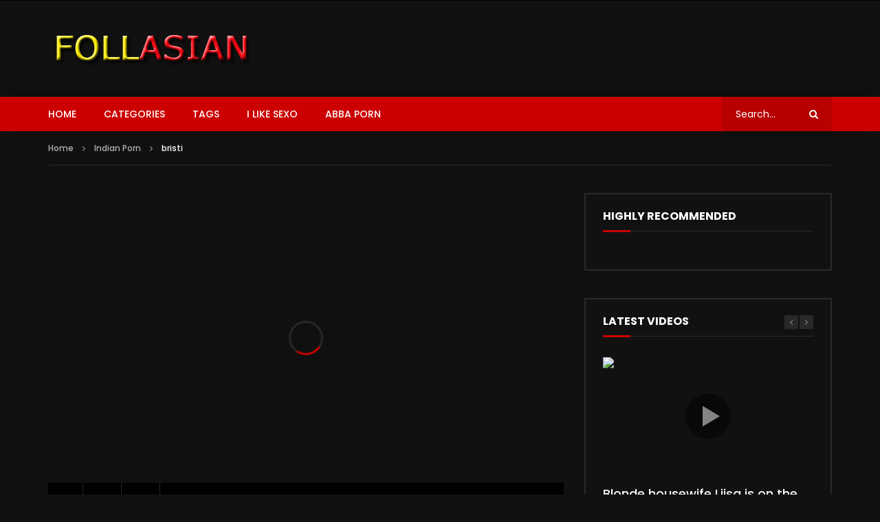

--- FILE ---
content_type: text/html; charset=UTF-8
request_url: https://follasian.com/bristi/
body_size: 17508
content:
<!doctype html><html lang="en-US"><head><meta charset="UTF-8"><link rel="preconnect" href="https://fonts.gstatic.com/" crossorigin /><script>WebFontConfig={google:{families:["Poppins:400,500,700"]}};if ( typeof WebFont === "object" && typeof WebFont.load === "function" ) { WebFont.load( WebFontConfig ); }</script><script data-optimized="1" src="https://follasian.com/wp-content/plugins/litespeed-cache/assets/js/webfontloader.min.js"></script> <meta name="viewport" content="width=device-width, initial-scale=1"><meta property="og:type" content="video.other"><meta property="og:video:url" content="https://follasian.com/video/?q=https://galleries.allofgfs.com/tip/fhg/video/tip000333mp4/1.mp4"><meta property="og:video:type" content="text/html"><meta property="og:video:width" content="1280"><meta property="og:video:height" content="720"><meta property="video:tag" content="Home"><meta property="video:tag" content="Indian"><meta property="video:tag" content="Porn"><link rel="profile" href="http://gmpg.org/xfn/11"><meta name='robots' content='index, follow, max-image-preview:large, max-snippet:-1, max-video-preview:-1' /><title>bristi &#8226; Follasian - Only Asian Porn</title><meta name="description" content="it&#039;s a home movie.... or a porn movie made to look like one .... but it&#039;s good" /><link rel="canonical" href="https://follasian.com/bristi/" /><meta property="og:locale" content="en_US" /><meta property="og:type" content="article" /><meta property="og:title" content="bristi &#8226; Follasian - Only Asian Porn" /><meta property="og:description" content="it&#039;s a home movie.... or a porn movie made to look like one .... but it&#039;s good" /><meta property="og:url" content="https://follasian.com/bristi/" /><meta property="og:site_name" content="Follasian - Only Asian Porn" /><meta property="article:published_time" content="2017-05-21T22:31:15+00:00" /><meta property="article:modified_time" content="2020-12-26T23:16:12+00:00" /><meta property="og:image" content="https://follasian.com/wp-content/wpt_cache/124/14280/01.jpg" /><meta property="og:image:width" content="302" /><meta property="og:image:height" content="66" /><meta property="og:image:type" content="image/png" /><meta name="author" content="Follasian" /><meta name="twitter:card" content="summary_large_image" /><meta name="twitter:creator" content="@follasian" /><meta name="twitter:site" content="@follasian" /><meta name="twitter:label1" content="Written by" /><meta name="twitter:data1" content="Follasian" /> <script type="application/ld+json" class="yoast-schema-graph">{"@context":"https://schema.org","@graph":[{"@type":"Article","@id":"https://follasian.com/bristi/#article","isPartOf":{"@id":"https://follasian.com/bristi/"},"author":{"name":"Follasian","@id":"https://follasian.com/#/schema/person/44186e64001b62a06287d20ae5531234"},"headline":"bristi","datePublished":"2017-05-21T22:31:15+00:00","dateModified":"2020-12-26T23:16:12+00:00","mainEntityOfPage":{"@id":"https://follasian.com/bristi/"},"wordCount":19,"commentCount":0,"publisher":{"@id":"https://follasian.com/#organization"},"image":{"@id":"https://follasian.com/bristi/#primaryimage"},"thumbnailUrl":"https://follasian.com/wp-content/wpt_cache/124/14280/01.jpg","keywords":["Home","Indian","Porn"],"articleSection":["Indian Porn"],"inLanguage":"en-US","potentialAction":[{"@type":"CommentAction","name":"Comment","target":["https://follasian.com/bristi/#respond"]}]},{"@type":"WebPage","@id":"https://follasian.com/bristi/","url":"https://follasian.com/bristi/","name":"bristi &#8226; Follasian - Only Asian Porn","isPartOf":{"@id":"https://follasian.com/#website"},"primaryImageOfPage":{"@id":"https://follasian.com/bristi/#primaryimage"},"image":{"@id":"https://follasian.com/bristi/#primaryimage"},"thumbnailUrl":"https://follasian.com/wp-content/wpt_cache/124/14280/01.jpg","datePublished":"2017-05-21T22:31:15+00:00","dateModified":"2020-12-26T23:16:12+00:00","description":"it&#039;s a home movie.... or a porn movie made to look like one .... but it&#039;s good","breadcrumb":{"@id":"https://follasian.com/bristi/#breadcrumb"},"inLanguage":"en-US","potentialAction":[{"@type":"ReadAction","target":["https://follasian.com/bristi/"]}]},{"@type":"ImageObject","inLanguage":"en-US","@id":"https://follasian.com/bristi/#primaryimage","url":"https://follasian.com/wp-content/wpt_cache/124/14280/01.jpg","contentUrl":"https://follasian.com/wp-content/wpt_cache/124/14280/01.jpg"},{"@type":"BreadcrumbList","@id":"https://follasian.com/bristi/#breadcrumb","itemListElement":[{"@type":"ListItem","position":1,"name":"Home","item":"https://follasian.com/"},{"@type":"ListItem","position":2,"name":"bristi"}]},{"@type":"WebSite","@id":"https://follasian.com/#website","url":"https://follasian.com/","name":"Follasian - Only Asian Porn","description":"The hottest Asian girls on the web. If you like Asian girls, this is your place. Choose from a variety of categories: Amateur, Anal, BBW, Big Tits, Blowjobs, Cosplay, Fetish, Interracial, Lesbians, Milf, Orgy and more. Only Asian Porn. We wait here.","publisher":{"@id":"https://follasian.com/#organization"},"potentialAction":[{"@type":"SearchAction","target":{"@type":"EntryPoint","urlTemplate":"https://follasian.com/?s={search_term_string}"},"query-input":{"@type":"PropertyValueSpecification","valueRequired":true,"valueName":"search_term_string"}}],"inLanguage":"en-US"},{"@type":"Organization","@id":"https://follasian.com/#organization","name":"Follasian - Only Asian Porn","url":"https://follasian.com/","logo":{"@type":"ImageObject","inLanguage":"en-US","@id":"https://follasian.com/#/schema/logo/image/","url":"https://follasian.com/wp-content/wpt_cache/124/14573/01.jpg","contentUrl":"https://follasian.com/wp-content/wpt_cache/124/14573/01.jpg","width":302,"height":66,"caption":"Follasian - Only Asian Porn"},"image":{"@id":"https://follasian.com/#/schema/logo/image/"},"sameAs":["https://x.com/follasian"]},{"@type":"Person","@id":"https://follasian.com/#/schema/person/44186e64001b62a06287d20ae5531234","name":"Follasian","image":{"@type":"ImageObject","inLanguage":"en-US","@id":"https://follasian.com/#/schema/person/image/","url":"https://secure.gravatar.com/avatar/931f8792aa772238fe61660167ad94f9?s=96&d=mm&r=g","contentUrl":"https://secure.gravatar.com/avatar/931f8792aa772238fe61660167ad94f9?s=96&d=mm&r=g","caption":"Follasian"},"sameAs":["https://follasian.com"]}]}</script> <link rel='dns-prefetch' href='//fonts.googleapis.com' /><link rel="alternate" type="application/rss+xml" title="Follasian - Only Asian Porn &raquo; Feed" href="https://follasian.com/feed/" /><link rel='stylesheet' id='wp-block-library-css' href='https://follasian.com/wp-includes/css/dist/block-library/style.min.css' type='text/css' media='all' /><style id='classic-theme-styles-inline-css' type='text/css'>/*! This file is auto-generated */
.wp-block-button__link{color:#fff;background-color:#32373c;border-radius:9999px;box-shadow:none;text-decoration:none;padding:calc(.667em + 2px) calc(1.333em + 2px);font-size:1.125em}.wp-block-file__button{background:#32373c;color:#fff;text-decoration:none}</style><style id='global-styles-inline-css' type='text/css'>:root{--wp--preset--aspect-ratio--square: 1;--wp--preset--aspect-ratio--4-3: 4/3;--wp--preset--aspect-ratio--3-4: 3/4;--wp--preset--aspect-ratio--3-2: 3/2;--wp--preset--aspect-ratio--2-3: 2/3;--wp--preset--aspect-ratio--16-9: 16/9;--wp--preset--aspect-ratio--9-16: 9/16;--wp--preset--color--black: #000000;--wp--preset--color--cyan-bluish-gray: #abb8c3;--wp--preset--color--white: #ffffff;--wp--preset--color--pale-pink: #f78da7;--wp--preset--color--vivid-red: #cf2e2e;--wp--preset--color--luminous-vivid-orange: #ff6900;--wp--preset--color--luminous-vivid-amber: #fcb900;--wp--preset--color--light-green-cyan: #7bdcb5;--wp--preset--color--vivid-green-cyan: #00d084;--wp--preset--color--pale-cyan-blue: #8ed1fc;--wp--preset--color--vivid-cyan-blue: #0693e3;--wp--preset--color--vivid-purple: #9b51e0;--wp--preset--gradient--vivid-cyan-blue-to-vivid-purple: linear-gradient(135deg,rgba(6,147,227,1) 0%,rgb(155,81,224) 100%);--wp--preset--gradient--light-green-cyan-to-vivid-green-cyan: linear-gradient(135deg,rgb(122,220,180) 0%,rgb(0,208,130) 100%);--wp--preset--gradient--luminous-vivid-amber-to-luminous-vivid-orange: linear-gradient(135deg,rgba(252,185,0,1) 0%,rgba(255,105,0,1) 100%);--wp--preset--gradient--luminous-vivid-orange-to-vivid-red: linear-gradient(135deg,rgba(255,105,0,1) 0%,rgb(207,46,46) 100%);--wp--preset--gradient--very-light-gray-to-cyan-bluish-gray: linear-gradient(135deg,rgb(238,238,238) 0%,rgb(169,184,195) 100%);--wp--preset--gradient--cool-to-warm-spectrum: linear-gradient(135deg,rgb(74,234,220) 0%,rgb(151,120,209) 20%,rgb(207,42,186) 40%,rgb(238,44,130) 60%,rgb(251,105,98) 80%,rgb(254,248,76) 100%);--wp--preset--gradient--blush-light-purple: linear-gradient(135deg,rgb(255,206,236) 0%,rgb(152,150,240) 100%);--wp--preset--gradient--blush-bordeaux: linear-gradient(135deg,rgb(254,205,165) 0%,rgb(254,45,45) 50%,rgb(107,0,62) 100%);--wp--preset--gradient--luminous-dusk: linear-gradient(135deg,rgb(255,203,112) 0%,rgb(199,81,192) 50%,rgb(65,88,208) 100%);--wp--preset--gradient--pale-ocean: linear-gradient(135deg,rgb(255,245,203) 0%,rgb(182,227,212) 50%,rgb(51,167,181) 100%);--wp--preset--gradient--electric-grass: linear-gradient(135deg,rgb(202,248,128) 0%,rgb(113,206,126) 100%);--wp--preset--gradient--midnight: linear-gradient(135deg,rgb(2,3,129) 0%,rgb(40,116,252) 100%);--wp--preset--font-size--small: 13px;--wp--preset--font-size--medium: 20px;--wp--preset--font-size--large: 36px;--wp--preset--font-size--x-large: 42px;--wp--preset--spacing--20: 0.44rem;--wp--preset--spacing--30: 0.67rem;--wp--preset--spacing--40: 1rem;--wp--preset--spacing--50: 1.5rem;--wp--preset--spacing--60: 2.25rem;--wp--preset--spacing--70: 3.38rem;--wp--preset--spacing--80: 5.06rem;--wp--preset--shadow--natural: 6px 6px 9px rgba(0, 0, 0, 0.2);--wp--preset--shadow--deep: 12px 12px 50px rgba(0, 0, 0, 0.4);--wp--preset--shadow--sharp: 6px 6px 0px rgba(0, 0, 0, 0.2);--wp--preset--shadow--outlined: 6px 6px 0px -3px rgba(255, 255, 255, 1), 6px 6px rgba(0, 0, 0, 1);--wp--preset--shadow--crisp: 6px 6px 0px rgba(0, 0, 0, 1);}:where(.is-layout-flex){gap: 0.5em;}:where(.is-layout-grid){gap: 0.5em;}body .is-layout-flex{display: flex;}.is-layout-flex{flex-wrap: wrap;align-items: center;}.is-layout-flex > :is(*, div){margin: 0;}body .is-layout-grid{display: grid;}.is-layout-grid > :is(*, div){margin: 0;}:where(.wp-block-columns.is-layout-flex){gap: 2em;}:where(.wp-block-columns.is-layout-grid){gap: 2em;}:where(.wp-block-post-template.is-layout-flex){gap: 1.25em;}:where(.wp-block-post-template.is-layout-grid){gap: 1.25em;}.has-black-color{color: var(--wp--preset--color--black) !important;}.has-cyan-bluish-gray-color{color: var(--wp--preset--color--cyan-bluish-gray) !important;}.has-white-color{color: var(--wp--preset--color--white) !important;}.has-pale-pink-color{color: var(--wp--preset--color--pale-pink) !important;}.has-vivid-red-color{color: var(--wp--preset--color--vivid-red) !important;}.has-luminous-vivid-orange-color{color: var(--wp--preset--color--luminous-vivid-orange) !important;}.has-luminous-vivid-amber-color{color: var(--wp--preset--color--luminous-vivid-amber) !important;}.has-light-green-cyan-color{color: var(--wp--preset--color--light-green-cyan) !important;}.has-vivid-green-cyan-color{color: var(--wp--preset--color--vivid-green-cyan) !important;}.has-pale-cyan-blue-color{color: var(--wp--preset--color--pale-cyan-blue) !important;}.has-vivid-cyan-blue-color{color: var(--wp--preset--color--vivid-cyan-blue) !important;}.has-vivid-purple-color{color: var(--wp--preset--color--vivid-purple) !important;}.has-black-background-color{background-color: var(--wp--preset--color--black) !important;}.has-cyan-bluish-gray-background-color{background-color: var(--wp--preset--color--cyan-bluish-gray) !important;}.has-white-background-color{background-color: var(--wp--preset--color--white) !important;}.has-pale-pink-background-color{background-color: var(--wp--preset--color--pale-pink) !important;}.has-vivid-red-background-color{background-color: var(--wp--preset--color--vivid-red) !important;}.has-luminous-vivid-orange-background-color{background-color: var(--wp--preset--color--luminous-vivid-orange) !important;}.has-luminous-vivid-amber-background-color{background-color: var(--wp--preset--color--luminous-vivid-amber) !important;}.has-light-green-cyan-background-color{background-color: var(--wp--preset--color--light-green-cyan) !important;}.has-vivid-green-cyan-background-color{background-color: var(--wp--preset--color--vivid-green-cyan) !important;}.has-pale-cyan-blue-background-color{background-color: var(--wp--preset--color--pale-cyan-blue) !important;}.has-vivid-cyan-blue-background-color{background-color: var(--wp--preset--color--vivid-cyan-blue) !important;}.has-vivid-purple-background-color{background-color: var(--wp--preset--color--vivid-purple) !important;}.has-black-border-color{border-color: var(--wp--preset--color--black) !important;}.has-cyan-bluish-gray-border-color{border-color: var(--wp--preset--color--cyan-bluish-gray) !important;}.has-white-border-color{border-color: var(--wp--preset--color--white) !important;}.has-pale-pink-border-color{border-color: var(--wp--preset--color--pale-pink) !important;}.has-vivid-red-border-color{border-color: var(--wp--preset--color--vivid-red) !important;}.has-luminous-vivid-orange-border-color{border-color: var(--wp--preset--color--luminous-vivid-orange) !important;}.has-luminous-vivid-amber-border-color{border-color: var(--wp--preset--color--luminous-vivid-amber) !important;}.has-light-green-cyan-border-color{border-color: var(--wp--preset--color--light-green-cyan) !important;}.has-vivid-green-cyan-border-color{border-color: var(--wp--preset--color--vivid-green-cyan) !important;}.has-pale-cyan-blue-border-color{border-color: var(--wp--preset--color--pale-cyan-blue) !important;}.has-vivid-cyan-blue-border-color{border-color: var(--wp--preset--color--vivid-cyan-blue) !important;}.has-vivid-purple-border-color{border-color: var(--wp--preset--color--vivid-purple) !important;}.has-vivid-cyan-blue-to-vivid-purple-gradient-background{background: var(--wp--preset--gradient--vivid-cyan-blue-to-vivid-purple) !important;}.has-light-green-cyan-to-vivid-green-cyan-gradient-background{background: var(--wp--preset--gradient--light-green-cyan-to-vivid-green-cyan) !important;}.has-luminous-vivid-amber-to-luminous-vivid-orange-gradient-background{background: var(--wp--preset--gradient--luminous-vivid-amber-to-luminous-vivid-orange) !important;}.has-luminous-vivid-orange-to-vivid-red-gradient-background{background: var(--wp--preset--gradient--luminous-vivid-orange-to-vivid-red) !important;}.has-very-light-gray-to-cyan-bluish-gray-gradient-background{background: var(--wp--preset--gradient--very-light-gray-to-cyan-bluish-gray) !important;}.has-cool-to-warm-spectrum-gradient-background{background: var(--wp--preset--gradient--cool-to-warm-spectrum) !important;}.has-blush-light-purple-gradient-background{background: var(--wp--preset--gradient--blush-light-purple) !important;}.has-blush-bordeaux-gradient-background{background: var(--wp--preset--gradient--blush-bordeaux) !important;}.has-luminous-dusk-gradient-background{background: var(--wp--preset--gradient--luminous-dusk) !important;}.has-pale-ocean-gradient-background{background: var(--wp--preset--gradient--pale-ocean) !important;}.has-electric-grass-gradient-background{background: var(--wp--preset--gradient--electric-grass) !important;}.has-midnight-gradient-background{background: var(--wp--preset--gradient--midnight) !important;}.has-small-font-size{font-size: var(--wp--preset--font-size--small) !important;}.has-medium-font-size{font-size: var(--wp--preset--font-size--medium) !important;}.has-large-font-size{font-size: var(--wp--preset--font-size--large) !important;}.has-x-large-font-size{font-size: var(--wp--preset--font-size--x-large) !important;}
:where(.wp-block-post-template.is-layout-flex){gap: 1.25em;}:where(.wp-block-post-template.is-layout-grid){gap: 1.25em;}
:where(.wp-block-columns.is-layout-flex){gap: 2em;}:where(.wp-block-columns.is-layout-grid){gap: 2em;}
:root :where(.wp-block-pullquote){font-size: 1.5em;line-height: 1.6;}</style><link rel='stylesheet' id='cntctfrm_form_style-css' href='https://follasian.com/wp-content/plugins/contact-form-plugin/css/form_style.css' type='text/css' media='all' /><link rel='stylesheet' id='dashicons-css' href='https://follasian.com/wp-includes/css/dashicons.min.css' type='text/css' media='all' /><link rel='stylesheet' id='post-views-counter-frontend-css' href='https://follasian.com/wp-content/plugins/post-views-counter/css/frontend.min.css' type='text/css' media='all' /><link rel='stylesheet' id='priority-navigation-css' href='https://follasian.com/wp-content/plugins/vidorev-extensions/assets/front-end/priority-navigation/priority-nav-core.css' type='text/css' media='all' /><link rel='stylesheet' id='select2-css' href='https://follasian.com/wp-content/plugins/vidorev-extensions/assets/front-end/select2/select2.min.css' type='text/css' media='all' /><link rel='stylesheet' id='vidorev-plugin-css-css' href='https://follasian.com/wp-content/plugins/vidorev-extensions/assets/front-end/main.css' type='text/css' media='all' /><link rel='stylesheet' id='mediaelement-css' href='https://follasian.com/wp-includes/js/mediaelement/mediaelementplayer-legacy.min.css' type='text/css' media='all' /><link rel='stylesheet' id='wp-mediaelement-css' href='https://follasian.com/wp-includes/js/mediaelement/wp-mediaelement.min.css' type='text/css' media='all' /><link rel='stylesheet' id='fluidplayer-css' href='https://follasian.com/wp-content/plugins/vidorev-extensions/assets/front-end/fluidplayer/fluidplayer.min.css' type='text/css' media='all' /><link rel='stylesheet' id='plyrplayer-css' href='https://follasian.com/wp-content/plugins/vidorev-extensions/assets/front-end/plyr/plyr.css' type='text/css' media='all' /><link rel='stylesheet' id='wp-pagenavi-css' href='https://follasian.com/wp-content/plugins/wp-pagenavi/pagenavi-css.css' type='text/css' media='all' /><link rel='stylesheet' id='parent-style-css' href='https://follasian.com/wp-content/themes/vidorev/style.css' type='text/css' media='all' /><link rel='stylesheet' id='font-awesome-css' href='https://follasian.com/wp-content/themes/vidorev/css/font-awesome/css/font-awesome.min.css' type='text/css' media='all' /><link rel='stylesheet' id='font-awesome-5-all-css' href='https://follasian.com/wp-content/themes/vidorev/css/font-awesome/css/all.min.css' type='text/css' media='all' /><link rel='stylesheet' id='font-awesome-4-shim-css' href='https://follasian.com/wp-content/themes/vidorev/css/font-awesome/css/v4-shims.min.css' type='text/css' media='all' /><link rel='stylesheet' id='jquery-slick-css' href='https://follasian.com/wp-content/themes/vidorev/css/slick/slick.css' type='text/css' media='all' /><link rel='stylesheet' id='jquery-malihu-scroll-css' href='https://follasian.com/wp-content/themes/vidorev/css/malihu/jquery.mCustomScrollbar.min.css' type='text/css' media='all' /><link rel='stylesheet' id='vidorev-extend-ie-css' href='https://follasian.com/wp-content/themes/vidorev/css/extend-ie/extend-ie.css' type='text/css' media='all' /><link rel='stylesheet' id='vidorev-style-css' href='https://follasian.com/wp-content/themes/vidorev-child/style.css' type='text/css' media='all' /><style id='vidorev-style-inline-css' type='text/css'>@media only screen and (-webkit-min-device-pixel-ratio: 2), (min-resolution: 192dpi){
									.nav-logo .nav-logo-img img.main-logo{
										opacity:0; visibility:hidden
									}
									.nav-logo .nav-logo-img a.logo-link{
										background:url("https://follasian.com/wp-content/uploads/2016/01/LOGO-FOLLASIAN.png") no-repeat center; background-size:contain
									}									
								}@media only screen and (-webkit-min-device-pixel-ratio: 2) and (min-width:992px), (min-resolution: 192dpi) and (min-width:992px){
								.main-nav.sticky-menu .nav-logo-img img.sticky-logo{
									opacity:0; visibility:hidden
								}
								.main-nav.sticky-menu .nav-logo-img a.logo-link{
									background:url("https://follasian.com/wp-content/themes/vidorev/img/logo-sticky-default-retina.png") no-repeat center; background-size:contain
								}
							}@media only screen and (-webkit-min-device-pixel-ratio: 2) and (max-width:991px), (min-resolution: 192dpi) and (max-width:991px){
									.nav-logo .nav-logo-img img.main-logo-mobile{
										opacity:0; visibility:hidden
									}
									.nav-logo .nav-logo-img a.logo-link{
										background:url("https://follasian.com/wp-content/uploads/2016/01/LOGO-FOLLASIAN.png") no-repeat center; background-size:contain
									}
								}header.entry-header.movie-style{
							background-image: url("https://follasian.com/wp-content/themes/vidorev/img/film-background.jpg");								
						}</style> <script type="text/javascript" async='async' src="https://follasian.com/wp-includes/js/jquery/jquery.min.js" id="jquery-core-js"></script> <script data-optimized="1" type="text/javascript" defer='defer' src="https://follasian.com/wp-content/litespeed/js/5409da9dfb0fcd7c48a9e5b7330aee07.js?ver=aee07" id="jquery-migrate-js"></script> <script type="text/javascript" id="beeteam368_obj_wes-js-extra">/*  */
var vidorev_jav_plugin_js_object = {"youtube_library_url":"https:\/\/www.youtube.com\/iframe_api","vimeo_library_url":"https:\/\/player.vimeo.com\/api\/player.js","dailymotion_library_url":"https:\/\/api.dmcdn.net\/all.js","facebook_library_url":"https:\/\/connect.facebook.net\/en_US\/sdk.js?ver=6.0#xfbml=1&version=v6.0","twitch_library_url":"https:\/\/player.twitch.tv\/js\/embed\/v1.js","google_ima_library_url":"https:\/\/imasdk.googleapis.com\/js\/sdkloader\/ima3.js","google_adsense_library_url":"https:\/\/pagead2.googlesyndication.com\/pagead\/js\/adsbygoogle.js","jwplayer_library_url":"","mediaelement_library_url":"https:\/\/follasian.com\/wp-content\/plugins\/vidorev-extensions\/assets\/front-end\/mediaelement\/mediaelement.all.js","fluidplayer_library_url":"https:\/\/follasian.com\/wp-content\/plugins\/vidorev-extensions\/assets\/front-end\/fluidplayer\/fluidplayer.min.js","plyr_library_url":"https:\/\/follasian.com\/wp-content\/plugins\/vidorev-extensions\/assets\/front-end\/plyr\/plyr.min.js","imdb_logo_url":"https:\/\/follasian.com\/wp-content\/plugins\/vidorev-extensions\/assets\/front-end\/img\/IMDB_Logo","youtube_rel":"no","youtube_modestbranding":"yes","youtube_showinfo":"yes","youtube_broadcasts_params":[],"hls_library_url":"https:\/\/follasian.com\/wp-content\/plugins\/vidorev-extensions\/assets\/front-end\/fluidplayer\/hls.min.js","mpd_library_url":"https:\/\/follasian.com\/wp-content\/plugins\/vidorev-extensions\/assets\/front-end\/fluidplayer\/dash.mediaplayer.min.js"};
var vidorev_jav_plugin_video_ads_object = {"vid_ads_m_video_ads":"yes","vid_ads_m_video_ads_type":"image","vid_ads_m_group_google_ima":[],"vid_ads_m_group_image":[{"vid_ads_m_image_source_id":11534,"vid_ads_m_image_source":"https:\/\/follasian.com\/wp-content\/uploads\/2024\/03\/for-push-EF98F32.jpg","vid_ads_m_image_link":"https:\/\/floralrichardapprentice.com\/zki0n770c?key=f0760e9896b090649b81c5a7ede39609"}],"vid_ads_m_group_html5_video":[],"vid_ads_m_group_html":[],"vid_ads_m_vpaid_mode":"no","vid_ads_m_vast_preroll":[],"vid_ads_m_vast_postroll":[],"vid_ads_m_vast_pauseroll":[],"vid_ads_m_vast_midroll":[{"vid_ads_m_vast_timer_seconds":"50"}],"vid_ads_m_group_dynamic":[{"vid_ads_m_dynamic_type":"image","vid_ads_m_dynamic_size_desktop":"336x280","vid_ads_m_dynamic_size_mobile":"300x250","vid_ads_m_dynamic_vertial_align":"bottom"}],"vid_ads_m_time_skip_ads":"10"};
var vidorev_jav_plugin_fluidplayer_object = {"vid_fluid_m_fluidplayer":"yes","vid_fluid_m_fluidplayer_version":"v2","vid_fluid_m_styling":[{"vid_fluid_m_display_logo":"top left","vid_fluid_m_logo_opacity":"100","vid_fluid_m_logo_margin":"15px"}],"vid_fluid_m_vast_configuration":[{"vid_fluid_m_skipbuttoncaption":"Skip ad in [seconds]","vid_fluid_m_skipbuttonclickcaption":"Skip ad <span class=\"skip_button_icon\"><\/span>","vid_fluid_m_adtextposition":"top left","vid_fluid_m_adctatext":"Visit now!","vid_fluid_m_adctatextposition":"bottom right","vid_fluid_m_vasttimeout":"5000","vid_fluid_m_maxallowedvasttagredirects":"3","vid_fluid_m_valign":"bottom","vid_fluid_m_nonlinearduration":"10","vid_fluid_m_size":"728x90"}]};
var vidorev_jav_plugin_video_ads_object_post = {"vid_ads_m_video_ads":"","vid_ads_m_video_ads_type":"","vid_ads_m_group_google_ima":"","vid_ads_m_group_image":"","vid_ads_m_group_html5_video":"","vid_ads_m_group_html":"","vid_ads_m_group_dynamic":"","vid_ads_m_time_to_show_ads":"","vid_ads_m_time_skip_ads":"","vid_ads_m_time_to_hide_ads":"","vid_ads_m_vpaid_mode":"","vid_ads_m_vast_preroll":"","vid_ads_m_vast_postroll":"","vid_ads_m_vast_pauseroll":"","vid_ads_m_vast_midroll":""};
var vidorev_jav_js_object = {"admin_ajax":"https:\/\/follasian.com\/wp-admin\/admin-ajax.php","query_vars":{"page":0,"name":"bristi","error":"","m":"","p":0,"post_parent":"","subpost":"","subpost_id":"","attachment":"","attachment_id":0,"pagename":"","page_id":0,"second":"","minute":"","hour":"","day":0,"monthnum":0,"year":0,"w":0,"category_name":"","tag":"","cat":"","tag_id":"","author":"","author_name":"","feed":"","tb":"","paged":0,"meta_key":"","meta_value":"","preview":"","s":"","sentence":"","title":"","fields":"","menu_order":"","embed":"","category__in":[],"category__not_in":[],"category__and":[],"post__in":[],"post__not_in":[],"post_name__in":[],"tag__in":[],"tag__not_in":[],"tag__and":[],"tag_slug__in":[],"tag_slug__and":[],"post_parent__in":[],"post_parent__not_in":[],"author__in":[],"author__not_in":[],"search_columns":[],"ignore_sticky_posts":false,"suppress_filters":false,"cache_results":true,"update_post_term_cache":true,"update_menu_item_cache":false,"lazy_load_term_meta":true,"update_post_meta_cache":true,"post_type":"","posts_per_page":30,"nopaging":false,"comments_per_page":"50","no_found_rows":false,"order":"DESC"},"video_auto_play":"off","vid_auto_play_mute":"off","number_format":"full","single_post_comment_type":"wp","origin_url":"https:\/\/follasian.com","is_user_logged_in":"","video_lightbox_suggested":"off","video_lightbox_comments":"off","translate_close":"Close","translate_suggested":"Suggested","translate_comments":"Live comments","translate_auto_next":"Auto next","translate_loading":"Loading","translate_public_comment":"Add a public comment","translate_post_comment":"Post comment","translate_reset":"Reset","translate_login_comment":"Please login to post a comment","translate_text_load_ad":"Loading advertisement...","translate_skip_ad":"Skip Ad","translate_skip_ad_in":"Skip ad in","translate_up_next":"Up next","translate_cancel":"cancel","translate_reported":"Reported","translate_confirm_delete":"Are you sure you want to delete this item?","translate_delete_success":"The post has been deleted.","translate_loading_preview":"Loading Preview","translate_currently_offline":"Currently Offline","translate_live_or_ended":"Live Streaming or Ended","theme_image_ratio":"16_9","single_video_network":"self-hosted","single_video_source":"","single_video_youtube_playlist_id":"","single_video_url":"https:\/\/follasian.com\/video\/?q=https:\/\/galleries.allofgfs.com\/tip\/fhg\/video\/tip000333mp4\/1.mp4","player_library":"vp","plyr_player":"off","single_video_streaming":"","vm_video_ratio":"16:9","vm_video_ratio_mobile":"16:9","single_video_network_library_setup":"yes","security":"e1a4fd65bd","login_url":"","scrollbar_library":"malihu"};
var vidorev_jav_js_preview = [];
/*  */</script> <script data-optimized="1" type="text/javascript" defer='defer' src="https://follasian.com/wp-content/litespeed/js/b84e4fb283c5c684708d5ce23d110b41.js?ver=10b41" id="beeteam368_obj_wes-js"></script> <script data-optimized="1" type="text/javascript" defer='defer' src="https://follasian.com/wp-content/litespeed/js/68a7ed2eb24c533ea80af89e054cd5ee.js?ver=cd5ee" id="lazysizes-js"></script> <meta name="generator" content="Redux 4.4.18" /><link rel="alternate" hreflang="sq" href="https://follasian.com/sq/bristi/"/><link rel="alternate" hreflang="ar" href="https://follasian.com/ar/bristi/"/><link rel="alternate" hreflang="bn" href="https://follasian.com/bn/bristi/"/><link rel="alternate" hreflang="bs" href="https://follasian.com/bs/bristi/"/><link rel="alternate" hreflang="bg" href="https://follasian.com/bg/bristi/"/><link rel="alternate" hreflang="ca" href="https://follasian.com/ca/bristi/"/><link rel="alternate" hreflang="zh" href="https://follasian.com/zh/bristi/"/><link rel="alternate" hreflang="zh-tw" href="https://follasian.com/zh-tw/bristi/"/><link rel="alternate" hreflang="hr" href="https://follasian.com/hr/bristi/"/><link rel="alternate" hreflang="cs" href="https://follasian.com/cs/bristi/"/><link rel="alternate" hreflang="da" href="https://follasian.com/da/bristi/"/><link rel="alternate" hreflang="nl" href="https://follasian.com/nl/bristi/"/><link rel="alternate" hreflang="et" href="https://follasian.com/et/bristi/"/><link rel="alternate" hreflang="fi" href="https://follasian.com/fi/bristi/"/><link rel="alternate" hreflang="fr" href="https://follasian.com/fr/bristi/"/><link rel="alternate" hreflang="ka" href="https://follasian.com/ka/bristi/"/><link rel="alternate" hreflang="de" href="https://follasian.com/de/bristi/"/><link rel="alternate" hreflang="el" href="https://follasian.com/el/bristi/"/><link rel="alternate" hreflang="he" href="https://follasian.com/he/bristi/"/><link rel="alternate" hreflang="hi" href="https://follasian.com/hi/bristi/"/><link rel="alternate" hreflang="hu" href="https://follasian.com/hu/bristi/"/><link rel="alternate" hreflang="id" href="https://follasian.com/id/bristi/"/><link rel="alternate" hreflang="it" href="https://follasian.com/it/bristi/"/><link rel="alternate" hreflang="ja" href="https://follasian.com/ja/bristi/"/><link rel="alternate" hreflang="km" href="https://follasian.com/km/bristi/"/><link rel="alternate" hreflang="ko" href="https://follasian.com/ko/bristi/"/><link rel="alternate" hreflang="lo" href="https://follasian.com/lo/bristi/"/><link rel="alternate" hreflang="lv" href="https://follasian.com/lv/bristi/"/><link rel="alternate" hreflang="lt" href="https://follasian.com/lt/bristi/"/><link rel="alternate" hreflang="mk" href="https://follasian.com/mk/bristi/"/><link rel="alternate" hreflang="ms" href="https://follasian.com/ms/bristi/"/><link rel="alternate" hreflang="no" href="https://follasian.com/no/bristi/"/><link rel="alternate" hreflang="fa" href="https://follasian.com/fa/bristi/"/><link rel="alternate" hreflang="pl" href="https://follasian.com/pl/bristi/"/><link rel="alternate" hreflang="pt" href="https://follasian.com/pt/bristi/"/><link rel="alternate" hreflang="ro" href="https://follasian.com/ro/bristi/"/><link rel="alternate" hreflang="ru" href="https://follasian.com/ru/bristi/"/><link rel="alternate" hreflang="sr" href="https://follasian.com/sr/bristi/"/><link rel="alternate" hreflang="sk" href="https://follasian.com/sk/bristi/"/><link rel="alternate" hreflang="sl" href="https://follasian.com/sl/bristi/"/><link rel="alternate" hreflang="es" href="https://follasian.com/es/bristi/"/><link rel="alternate" hreflang="sv" href="https://follasian.com/sv/bristi/"/><link rel="alternate" hreflang="tl" href="https://follasian.com/tl/bristi/"/><link rel="alternate" hreflang="ta" href="https://follasian.com/ta/bristi/"/><link rel="alternate" hreflang="th" href="https://follasian.com/th/bristi/"/><link rel="alternate" hreflang="tr" href="https://follasian.com/tr/bristi/"/><link rel="alternate" hreflang="uk" href="https://follasian.com/uk/bristi/"/><link rel="alternate" hreflang="ur" href="https://follasian.com/ur/bristi/"/><link rel="alternate" hreflang="vi" href="https://follasian.com/vi/bristi/"/><link rel="icon" href="https://follasian.com/wp-content/wpt_cache/124/14280/01.32x32.jpg" sizes="32x32" /><link rel="icon" href="https://follasian.com/wp-content/wpt_cache/124/14280/01.192x192.jpg" sizes="192x192" /><link rel="apple-touch-icon" href="https://follasian.com/wp-content/wpt_cache/124/14280/01.180x180.jpg" /><meta name="msapplication-TileImage" content="https://follasian.com/wp-content/wpt_cache/124/14280/01.270x270.jpg" /></head><body class="post-template-default single single-post postid-3823 single-format-video  dark-background dark-version is-sidebar sidebar-right disable-floating-video header-vid-default fullwidth-mode-enable beeteam368"><div id="site-wrap-parent" class="site-wrap-parent site-wrap-parent-control"><div id="site-wrap-children" class="site-wrap-children site-wrap-children-control"><header id="site-header" class="site-header header-default site-header-control"><div class="top-nav top-nav-control dark-background"><div class="site__container fullwidth-vidorev-ctrl container-control"><div class="site__row auto-width"><div class="site__col float-left top-videos"><div class="top-video-content"><div class="top-video-wrap"></div></div></div><div class="site__col float-right top-social"><div class="top-social-content"><ul class="social-block s-grid nav-style"></ul></div></div></div></div></div><div class="top-content"><div class="site__container fullwidth-vidorev-ctrl container-control"><div class="site__row auto-width"><div class="site__col float-left nav-logo"><div class="nav-logo-img">
<a href="https://follasian.com/" title="Follasian - Only Asian Porn" class="logo-link">
<img src="https://follasian.com/wp-content/uploads/2016/01/LOGO-FOLLASIAN.png" alt="Follasian - Only Asian Porn" class="main-logo">
<img src="https://follasian.com/wp-content/uploads/2016/01/LOGO-FOLLASIAN.png" alt="Follasian - Only Asian Porn" class="main-logo-mobile">
<img src="https://follasian.com/wp-content/themes/vidorev/img/logo-sticky-default.png" alt="Follasian - Only Asian Porn" class="sticky-logo">
</a></div></div><div class="site__col float-right top-ad"></div></div></div></div><div class="nav-wrap nav-wrap-control"><div class="main-nav main-nav-control"><div class="site__container fullwidth-vidorev-ctrl container-control"><div class="site__row auto-width"><div class="site__col float-left nav-logo"><div class="nav-logo-img">
<a href="https://follasian.com/" title="Follasian - Only Asian Porn" class="logo-link">
<img src="https://follasian.com/wp-content/uploads/2016/01/LOGO-FOLLASIAN.png" alt="Follasian - Only Asian Porn" class="main-logo">
<img src="https://follasian.com/wp-content/uploads/2016/01/LOGO-FOLLASIAN.png" alt="Follasian - Only Asian Porn" class="main-logo-mobile">
<img src="https://follasian.com/wp-content/themes/vidorev/img/logo-sticky-default.png" alt="Follasian - Only Asian Porn" class="sticky-logo">
</a></div></div><div class="site__col float-left nav-menu nav-menu-control navigation-font"><ul><li id="menu-item-3234" class="menu-item menu-item-type-custom menu-item-object-custom menu-item-home menu-item-3234"><a href="https://follasian.com/">Home</a></li><li id="menu-item-3235" class="menu-item menu-item-type-post_type menu-item-object-page menu-item-3235"><a href="https://follasian.com/categories/">Categories</a></li><li id="menu-item-3236" class="menu-item menu-item-type-post_type menu-item-object-page menu-item-3236"><a href="https://follasian.com/tags/">Tags</a></li><li id="menu-item-7527" class="menu-item menu-item-type-custom menu-item-object-custom menu-item-7527"><a target="_blank" rel="noopener" href="http://likesexo.com/">I Like Sexo</a></li><li id="menu-item-7528" class="menu-item menu-item-type-custom menu-item-object-custom menu-item-7528"><a target="_blank" rel="nofollow noopener" href="https://abbaporn.com/">Abba Porn</a></li></ul></div><div class="site__col float-left nav-mobile-menu"><div class="button-wrap"><div class="button-menu-mobile button-menu-mobile-control">
<span></span>
<span></span>
<span></span>
<span></span>
<span></span></div></div></div><div class="site__col float-right top-search-box-mobile"><ul><li class="top-search-elm top-search-elm-control">
<a href="#" title="Search" class="top-search-dropdown top-search-dropdown-control">
<span class="icon">
<i class="fa fa-search" aria-hidden="true"></i>
</span>
</a><ul class="dark-background"><li class="top-search-box-dropdown"><form action="https://follasian.com/" method="get">
<input class="search-terms-textfield search-terms-textfield-control" autocomplete="off" type="text" placeholder="Type and hit enter ..." name="s" value="">
<input type="submit" value="Search"></form></li></ul></li></ul></div><div class="site__col float-right top-login-box-mobile"></div><div class="site__col float-right top-search-box"><div class="top-search-box-wrapper"><form action="https://follasian.com/" method="get">
<input class="search-terms-textfield search-terms-textfield-control" autocomplete="off" type="text" placeholder="Search..." name="s" value="">
<i class="fa fa-search" aria-hidden="true"></i>
<input type="submit" value="Search"></form></div></div></div></div></div></div></header><div id="primary-content-wrap" class="primary-content-wrap"><div class="primary-content-control"><div class="site__container fullwidth-vidorev-ctrl container-control"><div class="site__row nav-breadcrumbs-elm"><div class="site__col"><div class="nav-breadcrumbs navigation-font nav-font-size-12"><div class="nav-breadcrumbs-wrap"><a class="neutral" href="https://follasian.com/">Home</a> <i class="fa fa-angle-right icon-arrow"></i> <span><a class="neutral" href="https://follasian.com/category/indian-porn/">Indian Porn</a></span> <i class="fa fa-angle-right icon-arrow"></i> <span class="current">bristi</span></div></div></div></div><div class="site__row sidebar-direction"><main id="main-content" class="site__col main-content"><div class="single-post-wrapper global-single-wrapper"><article id="post-3823" class="single-post-content global-single-content post-3823 post type-post status-publish format-video has-post-thumbnail hentry category-indian-porn tag-home tag-indian tag-porn post_format-post-format-video"><div class="single-post-style-wrapper"><div class="single-post-basic-content"><div class="single-feature-image"><div class="single-player-video-wrapper vp-small-item"><div class="light-off light-off-control"></div><div id="video-player-wrap-control" class="video-player-wrap"><div class="video-player-ratio"></div><div class="video-player-content video-player-control"><div class="float-video-title"><h6>bristi</h6></div>
<a href="#" title="Close" class="close-floating-video close-floating-video-control"><i class="fa fa-times" aria-hidden="true"></i></a>
<a href="#" title="Scroll Up" class="scroll-up-floating-video scroll-up-floating-video-control"><i class="fa fa-arrow-circle-up" aria-hidden="true"></i></a><div class="player-3rdparty player-3rdparty-control "><div id="player-api-control" class="player-api"><div class="wp-video"><video src="https://follasian.com/video/?q=https://galleries.allofgfs.com/tip/fhg/video/tip000333mp4/1.mp4" class="vidorev-video-shortcode" preload="metadata" controls></video></div></div><div class="player-muted player-muted-control"><i class="fa fa-volume-off" aria-hidden="true"></i></div><div class="text-load-ads text-load-ads-control">
Loading advertisement...</div><div class="autoplay-off-elm autoplay-off-elm-control video-play-control" data-id="3823" data-background-url="https://follasian.com/wp-content/wpt_cache/124/14280/01.jpg">
<span class="video-icon big-icon video-play-control" data-id="3823"></span>
<img class="poster-preload" src="https://follasian.com/wp-content/wpt_cache/124/14280/01.jpg" alt="Preload Image"></div><div class="player-muted ads-mute-elm ads-muted-control"><i class="fa fa-volume-off" aria-hidden="true"></i></div><div class="auto-next-elm auto-next-elm-control dark-background" data-background-url="https://follasian.com/wp-content/wpt_cache/124/14280/01.jpg" data-next-url="https://follasian.com/brunette-cutie-charli-baker-is-a-slutty-schoolgirl-getting-her-twat-fucked-by-an-older-guy/"><div class="auto-next-content"><div class="up-next-text font-size-12">Up next</div><h3 class="h6-mobile video-next-title video-next-title-control">Brunette cutie Charli Baker is a slutty schoolgirl getting her twat fucked by an older guy</h3><div class="loader-timer-wrapper loader-timer-control">
<svg xmlns="http://www.w3.org/2000/svg" viewBox="0 0 40 40" class="loader-timer">
<circle class="progress-timer" fill="none" stroke-linecap="round" cx="20" cy="20" r="15.915494309" />
</svg>
<i class="fa fa-fast-forward" aria-hidden="true"></i></div>
<a href="#" class="basic-button basic-button-default cancel-btn cancel-btn-control">Cancel</a></div></div></div><div class="video-loading video-loading-control">
<span class="video-load-icon"></span></div></div></div><div class="video-toolbar dark-background video-toolbar-control"><div class="tb-left"><div class="site__row"><div class="site__col toolbar-item"><div class="toolbar-item-content turn-off-light turn-off-light-control">
<span class="item-icon font-size-18"><i class="fa fa-lightbulb-o" aria-hidden="true"></i></span><span class="item-text">Turn Off Light</span></div></div><div class="site__col toolbar-item"><div class="toolbar-item-content like-action-control " data-id=3823 data-action="like">
<span class="like-tooltip like-tooltip-control"><span class="likethis">I Like This</span><span class="unlike">Unlike</span></span>
<span class="item-icon font-size-18"><i class="fa fa-thumbs-o-up" aria-hidden="true"></i></span><span class="item-text">Like</span>
<span class="video-load-icon small-icon"></span></div></div><div class="site__col toolbar-item"><div class="toolbar-item-content like-action-control " data-id=3823  data-action="dislike">
<span class="dislike-tooltip dislike-tooltip-control"><span class="dislikethis">I Dislike This</span><span class="undislike">Un-Dislike</span></span>
<span class="item-icon font-size-18"><i class="fa fa-thumbs-o-down" aria-hidden="true"></i></span><span class="item-text">Dislike</span>
<span class="video-load-icon small-icon"></span></div></div></div></div><div class="tb-right"><div class="site__row"><div class="site__col toolbar-item"><div class="toolbar-item-content auto-next-control">
<span class="item-text">Auto Next</span><span class="item-icon font-size-18"><i class="auto-next-icon auto-next-icon-control"></i></span></div></div></div></div></div></div></div></div></div><header class="entry-header"><h1 class="entry-title extra-bold h-font-size-30 h1-tablet">bristi</h1><div class="entry-meta post-meta meta-font"><div class="post-meta-wrap"><div class="date-time"><i class="fa fa-calendar" aria-hidden="true"></i><span><time class="entry-date published" datetime="2017-05-21T22:31:15+00:00">9 years ago</time> <span class="updated"></span><time class="updated" datetime="2020-12-26T23:16:12+00:00">5 years ago</time></span></div><div class="view-count"><i class="fa fa-eye" aria-hidden="true"></i><span>4,430</span></div><div class="like-count"><i class="fa fa-thumbs-up" aria-hidden="true"></i><span class="like-count" data-id="3823">958</span></div><div class="dislike-count"><i class="fa fa-thumbs-down" aria-hidden="true"></i><span class="dislike-count" data-id="3823">113</span></div></div></div></header><div class="sponsor"><p><a rel="nofollow" href="http://join.theindianporn.com/track/MTU3Ni4yLjE4LjU3LjEuNzE0NS4wLjAuMA" title="Click Here to Download the full video" target="_blank"><img src="https://follasian.com/wp-content/uploads/2016/09/tip_770x76.jpg" width="770" height="76" alt="Click Here to Download the full video" /></a></p></div><div class="entry-content "><p>it&#039;s a home movie&#8230;. or a porn movie made to look like one &#8230;. but it&#039;s good</p></div><div class="post-footer"><div class="like-dislike-toolbar-footer"><div class="ld-t-footer-sharing"><ul class="social-block s-grid big-icon"><li class="facebook-link">
<a href="//facebook.com/sharer/sharer.php?u=https://follasian.com/bristi/" data-share="on" data-source="facebook" target="_blank" title="Share on Facebook">
<span class="icon"><i class="fa fa-facebook"></i></span>
</a></li><li class="twitter-link">
<a href="//twitter.com/share?text=bristi&#038;url=https://follasian.com/bristi/" data-share="on" data-source="twitter" target="_blank" title="Share on Twitter">
<span class="icon"><i class="fa fa-twitter"></i></span>
</a></li><li class="whatsapp-link">
<a href="whatsapp://send?text=bristi%20https%3A%2F%2Ffollasian%2Ecom%2Fbristi%2F" target="_blank" data-share="on" data-source="whatsapp" data-action="share/whatsapp/share" title="Share on WhatsApp">
<span class="icon"><i class="fa fa-whatsapp"></i></span>
</a></li><li class="email-link">
<a href="mailto:?subject=http://bristi&body=https://follasian.com/bristi/" target="_blank" data-share="on" data-source="email" title="Email this">
<span class="icon"><i class="fa fa-envelope"></i></span>
</a></li><li class="pinterest-link">
<a href="//pinterest.com/pin/create/button/?url=https://follasian.com/bristi/&#038;media=https://follasian.com/wp-content/uploads/https://follasian.com/wp-content/wpt_cache/124/14280/01.jpg&#038;description=bristi" data-share="on" data-source="pinterest" target="_blank" title="Pin this">
<span class="icon"><i class="fa fa-pinterest"></i></span>
</a></li><li class="vk-link">
<a href="//vkontakte.ru/share.php?url=https://follasian.com/bristi/" target="_blank" data-share="on" data-source="vk" title="Share on VK">
<span class="icon"><i class="fa fa-vk"></i></span>
</a></li><li class="vk-link">
<a href="//service.weibo.com/share/share.php?url=https://follasian.com/bristi/&#038;title=bristi&#038;pic=https://follasian.com/wp-content/uploads/https://follasian.com/wp-content/wpt_cache/124/14280/01.jpg" target="_blank" data-share="on" data-source="weibo" title="Share on Weibo">
<span class="icon"><i class="fa fa-weibo" aria-hidden="true"></i></span>
</a></li></ul></div></div><div class="tags-socialsharing"><div class="tags-items">
<span class="tag-title"><i class="fa fa-tags" aria-hidden="true"></i> <span class="h5 extra-bold">Tags</span></span>
<a href="https://follasian.com/tag/home/" title="Home" class="tag-item font-size-12">Home</a><a href="https://follasian.com/tag/indian/" title="Indian" class="tag-item font-size-12">Indian</a><a href="https://follasian.com/tag/porn/" title="Porn" class="tag-item font-size-12">Porn</a></div></div></div><div class="single-related-posts"><h3 class="related-header h5 extra-bold">Related videos</h3><div class="blog-wrapper global-blog-wrapper blog-wrapper-control"><div class="blog-items blog-items-control site__row grid-default"><article id="post-4152" class="post-item site__col post-4152 post type-post status-publish format-video has-post-thumbnail hentry category-indian-porn tag-amateur-home-sex tag-amateurs-gone-wild tag-cute-girl-hard-fuck tag-indian-girls-photo tag-indian-hot-girl tag-indian-nude-sex tag-indian-porn-movie tag-my-hot-girlfriend tag-teenage-tight-pussy post_format-post-format-video"><div class="post-item-wrap"><div class="blog-pic"><div class="blog-pic-wrap"><a data-post-id="4152" href="https://follasian.com/cute-desi-bhabi-gets-a-facial-after-hard-cramming/" title="Cute desi bhabi gets a facial after hard cramming" class="blog-img"><img class="blog-picture ul-lazysizes-effect ul-lazysizes-load" src="https://follasian.com/wp-content/themes/vidorev/img/placeholder.png" data-src="https://follasian.com/wp-content/wpt_cache/124/12780/01.jpg" alt="Cute desi bhabi gets a facial after hard cramming"/><span class="ul-placeholder-bg class-16x9"></span><div class="preview-video preview-video-control" data-iframepreview="https://follasian.com/cute-desi-bhabi-gets-a-facial-after-hard-cramming/?video_embed=4152&#038;preview_mode=1&#038;watch_trailer=1"></div></a><a class="video-icon" data-post-id="4152" href="https://follasian.com/cute-desi-bhabi-gets-a-facial-after-hard-cramming/" title="Cute desi bhabi gets a facial after hard cramming">icon</a><span class="duration-text font-size-12 meta-font"></span></div></div><div class="listing-content"><h3 class="entry-title h6 post-title">
<a href="https://follasian.com/cute-desi-bhabi-gets-a-facial-after-hard-cramming/" title="Cute desi bhabi gets a facial after hard cramming">Cute desi bhabi gets a facial after hard cramming</a></h3><div class="entry-meta post-meta meta-font"><div class="post-meta-wrap"><div class="view-count"><i class="fa fa-eye" aria-hidden="true"></i><span>2,879</span></div><div class="like-count"><i class="fa fa-thumbs-up" aria-hidden="true"></i><span class="like-count" data-id="4152">1,095</span></div><div class="dislike-count"><i class="fa fa-thumbs-down" aria-hidden="true"></i><span class="dislike-count" data-id="4152">88</span></div></div></div></div></div></article><article id="post-3888" class="post-item site__col post-3888 post type-post status-publish format-video has-post-thumbnail hentry category-indian-porn tag-ass tag-blow tag-hardcore tag-hot tag-indian tag-lick tag-nadium tag-sex post_format-post-format-video"><div class="post-item-wrap"><div class="blog-pic"><div class="blog-pic-wrap"><a data-post-id="3888" href="https://follasian.com/indian-couple-totally-enjoys-morning-sex/" title="Indian Couple Totally Enjoys Morning Sex" class="blog-img"><img class="blog-picture ul-lazysizes-effect ul-lazysizes-load" src="https://follasian.com/wp-content/themes/vidorev/img/placeholder.png" data-src="https://follasian.com/wp-content/wpt_cache/124/14418/01.jpg" alt="Indian Couple Totally Enjoys Morning Sex"/><span class="ul-placeholder-bg class-16x9"></span><div class="preview-video preview-video-control" data-iframepreview="https://follasian.com/indian-couple-totally-enjoys-morning-sex/?video_embed=3888&#038;preview_mode=1&#038;watch_trailer=1"></div></a><a class="video-icon" data-post-id="3888" href="https://follasian.com/indian-couple-totally-enjoys-morning-sex/" title="Indian Couple Totally Enjoys Morning Sex">icon</a><span class="duration-text font-size-12 meta-font"></span></div></div><div class="listing-content"><h3 class="entry-title h6 post-title">
<a href="https://follasian.com/indian-couple-totally-enjoys-morning-sex/" title="Indian Couple Totally Enjoys Morning Sex">Indian Couple Totally Enjoys Morning Sex</a></h3><div class="entry-meta post-meta meta-font"><div class="post-meta-wrap"><div class="view-count"><i class="fa fa-eye" aria-hidden="true"></i><span>3,593</span></div><div class="like-count"><i class="fa fa-thumbs-up" aria-hidden="true"></i><span class="like-count" data-id="3888">877</span></div><div class="dislike-count"><i class="fa fa-thumbs-down" aria-hidden="true"></i><span class="dislike-count" data-id="3888">101</span></div></div></div></div></div></article><article id="post-3660" class="post-item site__col post-3660 post type-post status-publish format-video has-post-thumbnail hentry category-indian-porn tag-amateur tag-bedroom tag-cock tag-couple tag-hardcore tag-kiss tag-pussy tag-scandal tag-sex post_format-post-format-video"><div class="post-item-wrap"><div class="blog-pic"><div class="blog-pic-wrap"><a data-post-id="3660" href="https://follasian.com/beginner-couple-intercourse-scandal/" title="Beginner Couple Intercourse Scandal" class="blog-img"><img class="blog-picture ul-lazysizes-effect ul-lazysizes-load" src="https://follasian.com/wp-content/themes/vidorev/img/placeholder.png" data-src="https://follasian.com/wp-content/wpt_cache/124/14232/01.jpg" alt="Beginner Couple Intercourse Scandal"/><span class="ul-placeholder-bg class-16x9"></span><div class="preview-video preview-video-control" data-iframepreview="https://follasian.com/beginner-couple-intercourse-scandal/?video_embed=3660&#038;preview_mode=1&#038;watch_trailer=1"></div></a><a class="video-icon" data-post-id="3660" href="https://follasian.com/beginner-couple-intercourse-scandal/" title="Beginner Couple Intercourse Scandal">icon</a><span class="duration-text font-size-12 meta-font"></span></div></div><div class="listing-content"><h3 class="entry-title h6 post-title">
<a href="https://follasian.com/beginner-couple-intercourse-scandal/" title="Beginner Couple Intercourse Scandal">Beginner Couple Intercourse Scandal</a></h3><div class="entry-meta post-meta meta-font"><div class="post-meta-wrap"><div class="view-count"><i class="fa fa-eye" aria-hidden="true"></i><span>4,964</span></div><div class="like-count"><i class="fa fa-thumbs-up" aria-hidden="true"></i><span class="like-count" data-id="3660">1,501</span></div><div class="dislike-count"><i class="fa fa-thumbs-down" aria-hidden="true"></i><span class="dislike-count" data-id="3660">71</span></div></div></div></div></div></article><article id="post-3956" class="post-item site__col post-3956 post type-post status-publish format-video has-post-thumbnail hentry category-indian-porn tag-amateur-home-sex tag-amateurs-gone-wild tag-cute-girl-hard-fuck tag-indian-girls-photo tag-indian-hot-girl tag-indian-nude-sex tag-indian-porn-movie tag-my-hot-girlfriend tag-teenage-tight-pussy post_format-post-format-video"><div class="post-item-wrap"><div class="blog-pic"><div class="blog-pic-wrap"><a data-post-id="3956" href="https://follasian.com/great-sex-with-bhabi-filmed-with-a-ceiling-camera/" title="Great sex with bhabi filmed with a ceiling camera" class="blog-img"><img class="blog-picture ul-lazysizes-effect ul-lazysizes-load" src="https://follasian.com/wp-content/themes/vidorev/img/placeholder.png" data-src="https://follasian.com/wp-content/wpt_cache/124/12839/01.jpg" alt="Great sex with bhabi filmed with a ceiling camera"/><span class="ul-placeholder-bg class-16x9"></span><div class="preview-video preview-video-control" data-iframepreview="https://follasian.com/great-sex-with-bhabi-filmed-with-a-ceiling-camera/?video_embed=3956&#038;preview_mode=1&#038;watch_trailer=1"></div></a><a class="video-icon" data-post-id="3956" href="https://follasian.com/great-sex-with-bhabi-filmed-with-a-ceiling-camera/" title="Great sex with bhabi filmed with a ceiling camera">icon</a><span class="duration-text font-size-12 meta-font"></span></div></div><div class="listing-content"><h3 class="entry-title h6 post-title">
<a href="https://follasian.com/great-sex-with-bhabi-filmed-with-a-ceiling-camera/" title="Great sex with bhabi filmed with a ceiling camera">Great sex with bhabi filmed with a ceiling camera</a></h3><div class="entry-meta post-meta meta-font"><div class="post-meta-wrap"><div class="view-count"><i class="fa fa-eye" aria-hidden="true"></i><span>3,315</span></div><div class="like-count"><i class="fa fa-thumbs-up" aria-hidden="true"></i><span class="like-count" data-id="3956">759</span></div><div class="dislike-count"><i class="fa fa-thumbs-down" aria-hidden="true"></i><span class="dislike-count" data-id="3956">93</span></div></div></div></div></div></article><article id="post-5447" class="post-item site__col post-5447 post type-post status-publish format-video has-post-thumbnail hentry category-indian-porn tag-desi tag-indian tag-indian-pleasure tag-indium tag-porn post_format-post-format-video"><div class="post-item-wrap"><div class="blog-pic"><div class="blog-pic-wrap"><a data-post-id="5447" href="https://follasian.com/ladies-of-the-tajmahal-2-s4/" title="Ladies Of The TajMahal 2 S4" class="blog-img"><img class="blog-picture ul-lazysizes-effect ul-lazysizes-load" src="https://follasian.com/wp-content/themes/vidorev/img/placeholder.png" data-src="https://follasian.com/wp-content/wpt_cache/128/13584/01.jpg" alt="Ladies Of The TajMahal 2 S4"/><span class="ul-placeholder-bg class-16x9"></span><div class="preview-video preview-video-control" data-iframepreview="https://follasian.com/ladies-of-the-tajmahal-2-s4/?video_embed=5447&#038;preview_mode=1&#038;watch_trailer=1"></div></a><a class="video-icon" data-post-id="5447" href="https://follasian.com/ladies-of-the-tajmahal-2-s4/" title="Ladies Of The TajMahal 2 S4">icon</a><span class="duration-text font-size-12 meta-font"></span></div></div><div class="listing-content"><h3 class="entry-title h6 post-title">
<a href="https://follasian.com/ladies-of-the-tajmahal-2-s4/" title="Ladies Of The TajMahal 2 S4">Ladies Of The TajMahal 2 S4</a></h3><div class="entry-meta post-meta meta-font"><div class="post-meta-wrap"><div class="view-count"><i class="fa fa-eye" aria-hidden="true"></i><span>4,675</span></div><div class="like-count"><i class="fa fa-thumbs-up" aria-hidden="true"></i><span class="like-count" data-id="5447">991</span></div><div class="dislike-count"><i class="fa fa-thumbs-down" aria-hidden="true"></i><span class="dislike-count" data-id="5447">19</span></div></div></div></div></div></article><article id="post-5417" class="post-item site__col post-5417 post type-post status-publish format-video has-post-thumbnail hentry category-indian-porn tag-desi tag-indian tag-indian-pleasure tag-indium tag-porn post_format-post-format-video"><div class="post-item-wrap"><div class="blog-pic"><div class="blog-pic-wrap"><a data-post-id="5417" href="https://follasian.com/bollywood-bang-1/" title="Bollywood Bang 1" class="blog-img"><img class="blog-picture ul-lazysizes-effect ul-lazysizes-load" src="https://follasian.com/wp-content/themes/vidorev/img/placeholder.png" data-src="https://follasian.com/wp-content/wpt_cache/128/13551/01.jpg" alt="Bollywood Bang 1"/><span class="ul-placeholder-bg class-16x9"></span><div class="preview-video preview-video-control" data-iframepreview="https://follasian.com/bollywood-bang-1/?video_embed=5417&#038;preview_mode=1&#038;watch_trailer=1"></div></a><a class="video-icon" data-post-id="5417" href="https://follasian.com/bollywood-bang-1/" title="Bollywood Bang 1">icon</a><span class="duration-text font-size-12 meta-font"></span></div></div><div class="listing-content"><h3 class="entry-title h6 post-title">
<a href="https://follasian.com/bollywood-bang-1/" title="Bollywood Bang 1">Bollywood Bang 1</a></h3><div class="entry-meta post-meta meta-font"><div class="post-meta-wrap"><div class="view-count"><i class="fa fa-eye" aria-hidden="true"></i><span>5,409</span></div><div class="like-count"><i class="fa fa-thumbs-up" aria-hidden="true"></i><span class="like-count" data-id="5417">913</span></div><div class="dislike-count"><i class="fa fa-thumbs-down" aria-hidden="true"></i><span class="dislike-count" data-id="5417">33</span></div></div></div></div></div></article></div></div></div></article></div></main><aside id="main-sidebar" class="site__col main-sidebar main-sidebar-control"><div class="sidebar-content sidebar-content-control"><div class="sidebar-content-inner sidebar-content-inner-control"><div id="custom_html-8" class="widget_text widget r-widget-control  widget__col-04 widget_custom_html"><div class="widget_text widget-item-wrap"><h2 class="widget-title h5 extra-bold"><span class="title-wrap">Highly Recommended</span></h2><div class="textwidget custom-html-widget"></div></div></div><div id="vidorev_post_extensions-2" class="widget r-widget-control  widget__col-04 vidorev-post-extensions"><div class="widget-item-wrap"><h2 class="widget-title h5 extra-bold"><span class="title-wrap"><span class="widget-arrow"><span class="widget-arrow-prev widget-arrow-prev-control"><i class="fa fa-angle-left" aria-hidden="true"></i></span><span class="widget-arrow-next widget-arrow-next-control"><i class="fa fa-angle-right" aria-hidden="true"></i></span></span><span class="is-arrow-ct">Latest Videos</span></span></h2><div class="vp-widget-post-layout vp-widget-post-layout-control wg-single-slider"><div class="widget-post-listing widget-post-listing-control is-single-slider effect-fade"><div class="post-listing-item"><div class="post-img"><div class="blog-pic"><div class="blog-pic-wrap"><a data-post-id="5284" href="https://follasian.com/blonde-housewife-liisa-is-on-the-floor-and-getting-her-mature-twat-stuffed-with-black-dick/" title="Blonde housewife Liisa is on the floor and getting her mature twat stuffed with black dick" class="blog-img"><img class="blog-picture ul-lazysizes-effect ul-lazysizes-load" src="https://follasian.com/wp-content/themes/vidorev/img/placeholder.png" data-src="https://follasian.com/wp-content/wpt_cache/125/1004219/01.jpg" alt="Blonde housewife Liisa is on the floor and getting her mature twat stuffed with black dick"/><span class="ul-placeholder-bg class-16x9"></span><div class="preview-video preview-video-control" data-iframepreview="https://follasian.com/blonde-housewife-liisa-is-on-the-floor-and-getting-her-mature-twat-stuffed-with-black-dick/?video_embed=5284&#038;preview_mode=1&#038;watch_trailer=1"></div></a><a class="video-icon" data-post-id="5284" href="https://follasian.com/blonde-housewife-liisa-is-on-the-floor-and-getting-her-mature-twat-stuffed-with-black-dick/" title="Blonde housewife Liisa is on the floor and getting her mature twat stuffed with black dick">icon</a><span class="duration-text font-size-12 meta-font"></span></div></div></div><div class="post-content"><h3 class="h4 post-title">
<a href="https://follasian.com/blonde-housewife-liisa-is-on-the-floor-and-getting-her-mature-twat-stuffed-with-black-dick/" title="Blonde housewife Liisa is on the floor and getting her mature twat stuffed with black dick">Blonde housewife Liisa is on the floor and getting her mature twat stuffed with black dick</a></h3><div class="entry-meta post-meta meta-font"><div class="post-meta-wrap"><div class="author vcard"><i class="fa fa-user-circle" aria-hidden="true"></i><a href="https://follasian.com/author/lestadt/">Follasian</a></div><div class="date-time"><i class="fa fa-calendar" aria-hidden="true"></i><span><time class="entry-date published" datetime="2019-06-11T20:35:51+00:00">7 years ago</time> <span class="updated"></span><time class="updated" datetime="2021-01-21T00:04:03+00:00">5 years ago</time></span></div></div></div></div></div><div class="post-listing-item"><div class="post-img"><div class="blog-pic"><div class="blog-pic-wrap"><a data-post-id="5283" href="https://follasian.com/slutty-ebony-housewife-kelly-stylz-is-down-on-her-knees-and-swallowing-a-stuff-cock/" title="Slutty ebony housewife Kelly Stylz is down on her knees and swallowing a stuff cock" class="blog-img"><img class="blog-picture ul-lazysizes-effect ul-lazysizes-load" src="https://follasian.com/wp-content/themes/vidorev/img/placeholder.png" data-src="https://follasian.com/wp-content/wpt_cache/125/1003848/01.jpg" alt="Slutty ebony housewife Kelly Stylz is down on her knees and swallowing a stuff cock"/><span class="ul-placeholder-bg class-16x9"></span><div class="preview-video preview-video-control" data-iframepreview="https://follasian.com/slutty-ebony-housewife-kelly-stylz-is-down-on-her-knees-and-swallowing-a-stuff-cock/?video_embed=5283&#038;preview_mode=1&#038;watch_trailer=1"></div></a><a class="video-icon" data-post-id="5283" href="https://follasian.com/slutty-ebony-housewife-kelly-stylz-is-down-on-her-knees-and-swallowing-a-stuff-cock/" title="Slutty ebony housewife Kelly Stylz is down on her knees and swallowing a stuff cock">icon</a><span class="duration-text font-size-12 meta-font"></span></div></div></div><div class="post-content"><h3 class="h4 post-title">
<a href="https://follasian.com/slutty-ebony-housewife-kelly-stylz-is-down-on-her-knees-and-swallowing-a-stuff-cock/" title="Slutty ebony housewife Kelly Stylz is down on her knees and swallowing a stuff cock">Slutty ebony housewife Kelly Stylz is down on her knees and swallowing a stuff cock</a></h3><div class="entry-meta post-meta meta-font"><div class="post-meta-wrap"><div class="author vcard"><i class="fa fa-user-circle" aria-hidden="true"></i><a href="https://follasian.com/author/lestadt/">Follasian</a></div><div class="date-time"><i class="fa fa-calendar" aria-hidden="true"></i><span><time class="entry-date published" datetime="2019-06-10T20:35:51+00:00">7 years ago</time> <span class="updated"></span><time class="updated" datetime="2021-01-11T15:47:40+00:00">5 years ago</time></span></div></div></div></div></div><div class="post-listing-item"><div class="post-img"><div class="blog-pic"><div class="blog-pic-wrap"><a data-post-id="5282" href="https://follasian.com/tattoo-covered-teen-ashleigh-madisin-gets-her-latina-twat-fucked-by-her-teacher/" title="Tattoo covered teen Ashleigh Madisin gets her Latina twat fucked by her teacher" class="blog-img"><img class="blog-picture ul-lazysizes-effect ul-lazysizes-load" src="https://follasian.com/wp-content/themes/vidorev/img/placeholder.png" data-src="https://follasian.com/wp-content/wpt_cache/125/1004131/01.jpg" alt="Tattoo covered teen Ashleigh Madisin gets her Latina twat fucked by her teacher"/><span class="ul-placeholder-bg class-16x9"></span><div class="preview-video preview-video-control" data-iframepreview="https://follasian.com/tattoo-covered-teen-ashleigh-madisin-gets-her-latina-twat-fucked-by-her-teacher/?video_embed=5282&#038;preview_mode=1&#038;watch_trailer=1"></div></a><a class="video-icon" data-post-id="5282" href="https://follasian.com/tattoo-covered-teen-ashleigh-madisin-gets-her-latina-twat-fucked-by-her-teacher/" title="Tattoo covered teen Ashleigh Madisin gets her Latina twat fucked by her teacher">icon</a><span class="duration-text font-size-12 meta-font"></span></div></div></div><div class="post-content"><h3 class="h4 post-title">
<a href="https://follasian.com/tattoo-covered-teen-ashleigh-madisin-gets-her-latina-twat-fucked-by-her-teacher/" title="Tattoo covered teen Ashleigh Madisin gets her Latina twat fucked by her teacher">Tattoo covered teen Ashleigh Madisin gets her Latina twat fucked by her teacher</a></h3><div class="entry-meta post-meta meta-font"><div class="post-meta-wrap"><div class="author vcard"><i class="fa fa-user-circle" aria-hidden="true"></i><a href="https://follasian.com/author/lestadt/">Follasian</a></div><div class="date-time"><i class="fa fa-calendar" aria-hidden="true"></i><span><time class="entry-date published" datetime="2019-06-09T20:35:51+00:00">7 years ago</time> <span class="updated"></span><time class="updated" datetime="2021-01-11T19:12:49+00:00">5 years ago</time></span></div></div></div></div></div><div class="post-listing-item"><div class="post-img"><div class="blog-pic"><div class="blog-pic-wrap"><a data-post-id="5280" href="https://follasian.com/perky-coed-tristan-berrimore-takes-dick-from-and-older-dude-and-gets-a-cum-covered-twat/" title="Perky coed Tristan Berrimore takes dick from and older dude and gets a cum covered twat" class="blog-img"><img class="blog-picture ul-lazysizes-effect ul-lazysizes-load" src="https://follasian.com/wp-content/themes/vidorev/img/placeholder.png" data-src="https://follasian.com/wp-content/wpt_cache/125/1004516/01.jpg" alt="Perky coed Tristan Berrimore takes dick from and older dude and gets a cum covered twat"/><span class="ul-placeholder-bg class-16x9"></span><div class="preview-video preview-video-control" data-iframepreview="https://follasian.com/perky-coed-tristan-berrimore-takes-dick-from-and-older-dude-and-gets-a-cum-covered-twat/?video_embed=5280&#038;preview_mode=1&#038;watch_trailer=1"></div></a><a class="video-icon" data-post-id="5280" href="https://follasian.com/perky-coed-tristan-berrimore-takes-dick-from-and-older-dude-and-gets-a-cum-covered-twat/" title="Perky coed Tristan Berrimore takes dick from and older dude and gets a cum covered twat">icon</a><span class="duration-text font-size-12 meta-font"></span></div></div></div><div class="post-content"><h3 class="h4 post-title">
<a href="https://follasian.com/perky-coed-tristan-berrimore-takes-dick-from-and-older-dude-and-gets-a-cum-covered-twat/" title="Perky coed Tristan Berrimore takes dick from and older dude and gets a cum covered twat">Perky coed Tristan Berrimore takes dick from and older dude and gets a cum covered twat</a></h3><div class="entry-meta post-meta meta-font"><div class="post-meta-wrap"><div class="author vcard"><i class="fa fa-user-circle" aria-hidden="true"></i><a href="https://follasian.com/author/lestadt/">Follasian</a></div><div class="date-time"><i class="fa fa-calendar" aria-hidden="true"></i><span><time class="entry-date published" datetime="2019-06-07T20:35:51+00:00">7 years ago</time> <span class="updated"></span><time class="updated" datetime="2021-01-11T19:16:52+00:00">5 years ago</time></span></div></div></div></div></div><div class="post-listing-item"><div class="post-img"><div class="blog-pic"><div class="blog-pic-wrap"><a data-post-id="5279" href="https://follasian.com/busty-redhead-mariah-uses-her-big-strap-on-cock-to-nail-raunchy-lesbian-coed-kathy/" title="Busty redhead Mariah uses her big strap-on cock to nail raunchy lesbian coed Kathy" class="blog-img"><img class="blog-picture ul-lazysizes-effect ul-lazysizes-load" src="https://follasian.com/wp-content/themes/vidorev/img/placeholder.png" data-src="https://follasian.com/wp-content/wpt_cache/125/1004539/01.jpg" alt="Busty redhead Mariah uses her big strap-on cock to nail raunchy lesbian coed Kathy"/><span class="ul-placeholder-bg class-16x9"></span><div class="preview-video preview-video-control" data-iframepreview="https://follasian.com/busty-redhead-mariah-uses-her-big-strap-on-cock-to-nail-raunchy-lesbian-coed-kathy/?video_embed=5279&#038;preview_mode=1&#038;watch_trailer=1"></div></a><a class="video-icon" data-post-id="5279" href="https://follasian.com/busty-redhead-mariah-uses-her-big-strap-on-cock-to-nail-raunchy-lesbian-coed-kathy/" title="Busty redhead Mariah uses her big strap-on cock to nail raunchy lesbian coed Kathy">icon</a><span class="duration-text font-size-12 meta-font"></span></div></div></div><div class="post-content"><h3 class="h4 post-title">
<a href="https://follasian.com/busty-redhead-mariah-uses-her-big-strap-on-cock-to-nail-raunchy-lesbian-coed-kathy/" title="Busty redhead Mariah uses her big strap-on cock to nail raunchy lesbian coed Kathy">Busty redhead Mariah uses her big strap-on cock to nail raunchy lesbian coed Kathy</a></h3><div class="entry-meta post-meta meta-font"><div class="post-meta-wrap"><div class="author vcard"><i class="fa fa-user-circle" aria-hidden="true"></i><a href="https://follasian.com/author/lestadt/">Follasian</a></div><div class="date-time"><i class="fa fa-calendar" aria-hidden="true"></i><span><time class="entry-date published" datetime="2019-06-06T20:35:51+00:00">7 years ago</time> <span class="updated"></span><time class="updated" datetime="2021-01-11T16:24:02+00:00">5 years ago</time></span></div></div></div></div></div></div></div></div></div><div id="nav_menu-4" class="widget r-widget-control  widget__col-04 widget_nav_menu"><div class="widget-item-wrap"><h2 class="widget-title h5 extra-bold"><span class="title-wrap">Friend List</span></h2><div class="menu-header-container"><ul id="menu-header" class="menu"><li id="menu-item-7332" class="menu-item menu-item-type-custom menu-item-object-custom menu-item-7332"><a target="_blank" rel="nofollow noopener" href="https://area51.to/">Area 51</a></li><li id="menu-item-3548" class="menu-item menu-item-type-custom menu-item-object-custom menu-item-3548"><a target="_blank" rel="nofollow noopener" href="http://erotichdworld.com/">Erotic Hd World</a></li><li id="menu-item-12146" class="menu-item menu-item-type-custom menu-item-object-custom menu-item-12146"><a target="_blank" rel="noopener" href="http://abellalist.com/">AbellaList Porn</a></li><li id="menu-item-3547" class="menu-item menu-item-type-custom menu-item-object-custom menu-item-3547"><a target="_blank" rel="nofollow noopener" href="https://fivestarpornsites.com/">Five Star Porn Sites</a></li><li id="menu-item-7529" class="menu-item menu-item-type-custom menu-item-object-custom menu-item-7529"><a target="_blank" rel="noopener" href="https://twitter.com/IzleSimdiPorn">Izle Simdi Porno</a></li><li id="menu-item-7513" class="menu-item menu-item-type-custom menu-item-object-custom menu-item-7513"><a target="_blank" rel="noopener" href="https://follasian.com/sitemap_index.xml">Sitemap</a></li></ul></div></div></div><div id="custom_html-9" class="widget_text widget r-widget-control  widget__col-04 widget_custom_html"><div class="widget_text widget-item-wrap"><h2 class="widget-title h5 extra-bold"><span class="title-wrap">Follasian enjoys this</span></h2><div class="textwidget custom-html-widget"><div id='_1302528' class='_ea9837e26'></div></div></div></div></div></div></aside></div></div></div></div><footer id="site-footer" class="site-footer"><div class="footer-wrapper dark-background"><div class="footer-sidebar"><div class="site__container fullwidth-vidorev-ctrl"><div class="site__row"><div id="tag_cloud-4" class="widget r-widget-control  widget__col-12 widget_tag_cloud"><div class="widget-item-wrap"><h2 class="widget-title h5 extra-bold"><span class="title-wrap">Tags</span></h2><div class="tagcloud"><a href="https://follasian.com/tag/aebn-asian/" class="tag-cloud-link tag-link-1004 tag-link-position-1" style="font-size: 10.138888888889pt;" aria-label="AEBN Asian (335 items)">AEBN Asian</a>
<a href="https://follasian.com/tag/amateur/" class="tag-cloud-link tag-link-44 tag-link-position-2" style="font-size: 18.5pt;" aria-label="Amateur (920 items)">Amateur</a>
<a href="https://follasian.com/tag/amateur-home-sex/" class="tag-cloud-link tag-link-414 tag-link-position-3" style="font-size: 8.3888888888889pt;" aria-label="Amateur home sex (276 items)">Amateur home sex</a>
<a href="https://follasian.com/tag/amateurs-gone-wild/" class="tag-cloud-link tag-link-412 tag-link-position-4" style="font-size: 8.3888888888889pt;" aria-label="Amateurs gone wild (276 items)">Amateurs gone wild</a>
<a href="https://follasian.com/tag/asian/" class="tag-cloud-link tag-link-13 tag-link-position-5" style="font-size: 22pt;" aria-label="Asian (1,384 items)">Asian</a>
<a href="https://follasian.com/tag/big-boob/" class="tag-cloud-link tag-link-90 tag-link-position-6" style="font-size: 8.9722222222222pt;" aria-label="Big boob (296 items)">Big boob</a>
<a href="https://follasian.com/tag/bigtit/" class="tag-cloud-link tag-link-55 tag-link-position-7" style="font-size: 14.222222222222pt;" aria-label="BigTit (549 items)">BigTit</a>
<a href="https://follasian.com/tag/blowjob/" class="tag-cloud-link tag-link-15 tag-link-position-8" style="font-size: 21.222222222222pt;" aria-label="Blowjob (1,262 items)">Blowjob</a>
<a href="https://follasian.com/tag/brunette/" class="tag-cloud-link tag-link-88 tag-link-position-9" style="font-size: 8.9722222222222pt;" aria-label="Brunette (296 items)">Brunette</a>
<a href="https://follasian.com/tag/coed/" class="tag-cloud-link tag-link-74 tag-link-position-10" style="font-size: 13.638888888889pt;" aria-label="Coed (513 items)">Coed</a>
<a href="https://follasian.com/tag/college-girl/" class="tag-cloud-link tag-link-89 tag-link-position-11" style="font-size: 13.444444444444pt;" aria-label="College girl (505 items)">College girl</a>
<a href="https://follasian.com/tag/couple/" class="tag-cloud-link tag-link-204 tag-link-position-12" style="font-size: 8.3888888888889pt;" aria-label="Couple (274 items)">Couple</a>
<a href="https://follasian.com/tag/cumshot/" class="tag-cloud-link tag-link-34 tag-link-position-13" style="font-size: 15.972222222222pt;" aria-label="Cumshot (675 items)">Cumshot</a>
<a href="https://follasian.com/tag/cute-girl-hard-fuck/" class="tag-cloud-link tag-link-415 tag-link-position-14" style="font-size: 8.3888888888889pt;" aria-label="Cute girl hard fuck (276 items)">Cute girl hard fuck</a>
<a href="https://follasian.com/tag/dildo/" class="tag-cloud-link tag-link-73 tag-link-position-15" style="font-size: 8.5833333333333pt;" aria-label="Dildo (279 items)">Dildo</a>
<a href="https://follasian.com/tag/facial/" class="tag-cloud-link tag-link-37 tag-link-position-16" style="font-size: 8.5833333333333pt;" aria-label="Facial (284 items)">Facial</a>
<a href="https://follasian.com/tag/fucking/" class="tag-cloud-link tag-link-77 tag-link-position-17" style="font-size: 14.416666666667pt;" aria-label="Fucking (559 items)">Fucking</a>
<a href="https://follasian.com/tag/hairy-pussy/" class="tag-cloud-link tag-link-26 tag-link-position-18" style="font-size: 10.916666666667pt;" aria-label="Hairy Pussy (367 items)">Hairy Pussy</a>
<a href="https://follasian.com/tag/hardcore/" class="tag-cloud-link tag-link-76 tag-link-position-19" style="font-size: 14.611111111111pt;" aria-label="Hardcore (577 items)">Hardcore</a>
<a href="https://follasian.com/tag/homemade/" class="tag-cloud-link tag-link-72 tag-link-position-20" style="font-size: 15.972222222222pt;" aria-label="Homemade (680 items)">Homemade</a>
<a href="https://follasian.com/tag/housewife/" class="tag-cloud-link tag-link-84 tag-link-position-21" style="font-size: 13.25pt;" aria-label="Housewife (488 items)">Housewife</a>
<a href="https://follasian.com/tag/indian/" class="tag-cloud-link tag-link-416 tag-link-position-22" style="font-size: 12.472222222222pt;" aria-label="Indian (445 items)">Indian</a>
<a href="https://follasian.com/tag/indian-girls-photo/" class="tag-cloud-link tag-link-409 tag-link-position-23" style="font-size: 8.3888888888889pt;" aria-label="Indian girls photo (276 items)">Indian girls photo</a>
<a href="https://follasian.com/tag/indian-hot-girl/" class="tag-cloud-link tag-link-407 tag-link-position-24" style="font-size: 8.3888888888889pt;" aria-label="Indian hot girl (276 items)">Indian hot girl</a>
<a href="https://follasian.com/tag/indian-nude-sex/" class="tag-cloud-link tag-link-411 tag-link-position-25" style="font-size: 8.3888888888889pt;" aria-label="Indian nude sex (276 items)">Indian nude sex</a>
<a href="https://follasian.com/tag/indian-porn-movie/" class="tag-cloud-link tag-link-413 tag-link-position-26" style="font-size: 8.3888888888889pt;" aria-label="Indian porn movie (276 items)">Indian porn movie</a>
<a href="https://follasian.com/tag/innocent/" class="tag-cloud-link tag-link-110 tag-link-position-27" style="font-size: 8pt;" aria-label="Innocent (262 items)">Innocent</a>
<a href="https://follasian.com/tag/masturbation/" class="tag-cloud-link tag-link-46 tag-link-position-28" style="font-size: 11.694444444444pt;" aria-label="Masturbation (406 items)">Masturbation</a>
<a href="https://follasian.com/tag/milf/" class="tag-cloud-link tag-link-38 tag-link-position-29" style="font-size: 13.638888888889pt;" aria-label="Milf (512 items)">Milf</a>
<a href="https://follasian.com/tag/mom/" class="tag-cloud-link tag-link-85 tag-link-position-30" style="font-size: 12.472222222222pt;" aria-label="Mom (447 items)">Mom</a>
<a href="https://follasian.com/tag/mommy/" class="tag-cloud-link tag-link-86 tag-link-position-31" style="font-size: 12.472222222222pt;" aria-label="Mommy (447 items)">Mommy</a>
<a href="https://follasian.com/tag/my-hot-girlfriend/" class="tag-cloud-link tag-link-408 tag-link-position-32" style="font-size: 8.3888888888889pt;" aria-label="My hot girlfriend (276 items)">My hot girlfriend</a>
<a href="https://follasian.com/tag/newbie/" class="tag-cloud-link tag-link-96 tag-link-position-33" style="font-size: 17.138888888889pt;" aria-label="Newbie (778 items)">Newbie</a>
<a href="https://follasian.com/tag/oral/" class="tag-cloud-link tag-link-81 tag-link-position-34" style="font-size: 9.9444444444444pt;" aria-label="Oral (329 items)">Oral</a>
<a href="https://follasian.com/tag/oral-sex/" class="tag-cloud-link tag-link-758 tag-link-position-35" style="font-size: 8.1944444444444pt;" aria-label="Oral-sex (266 items)">Oral-sex</a>
<a href="https://follasian.com/tag/real/" class="tag-cloud-link tag-link-79 tag-link-position-36" style="font-size: 15.972222222222pt;" aria-label="Real (668 items)">Real</a>
<a href="https://follasian.com/tag/small-tit/" class="tag-cloud-link tag-link-58 tag-link-position-37" style="font-size: 12.277777777778pt;" aria-label="Small Tit (431 items)">Small Tit</a>
<a href="https://follasian.com/tag/solo/" class="tag-cloud-link tag-link-42 tag-link-position-38" style="font-size: 8.9722222222222pt;" aria-label="Solo (292 items)">Solo</a>
<a href="https://follasian.com/tag/tanda-asian-all-sites/" class="tag-cloud-link tag-link-1011 tag-link-position-39" style="font-size: 16.75pt;" aria-label="Tanda Asian All Sites (744 items)">Tanda Asian All Sites</a>
<a href="https://follasian.com/tag/teen/" class="tag-cloud-link tag-link-45 tag-link-position-40" style="font-size: 17.722222222222pt;" aria-label="Teen (833 items)">Teen</a>
<a href="https://follasian.com/tag/teenager/" class="tag-cloud-link tag-link-92 tag-link-position-41" style="font-size: 12.861111111111pt;" aria-label="Teenager (469 items)">Teenager</a>
<a href="https://follasian.com/tag/teenage-tight-pussy/" class="tag-cloud-link tag-link-410 tag-link-position-42" style="font-size: 8.3888888888889pt;" aria-label="Teenage tight pussy (276 items)">Teenage tight pussy</a>
<a href="https://follasian.com/tag/toy/" class="tag-cloud-link tag-link-54 tag-link-position-43" style="font-size: 12.472222222222pt;" aria-label="Toy (448 items)">Toy</a>
<a href="https://follasian.com/tag/wife/" class="tag-cloud-link tag-link-80 tag-link-position-44" style="font-size: 13.638888888889pt;" aria-label="Wife (512 items)">Wife</a>
<a href="https://follasian.com/tag/young/" class="tag-cloud-link tag-link-83 tag-link-position-45" style="font-size: 13.25pt;" aria-label="Young (491 items)">Young</a></div></div></div><div id="custom_html-6" class="widget_text widget r-widget-control  widget__col-04 widget_custom_html"><div class="widget_text widget-item-wrap"><h2 class="widget-title h5 extra-bold"><span class="title-wrap">This is for you</span></h2><div class="textwidget custom-html-widget"> <script type="text/javascript" data-cfasync="false" async src="https://adserver.juicyads.com/js/jads.js"></script> <ins id="760977" data-width="300" data-height="250"></ins> <script type="text/javascript" data-cfasync="false" async>(adsbyjuicy = window.adsbyjuicy || []).push({'adzone':760977});</script> </div></div></div><div id="text-2" class="widget r-widget-control  widget__col-04 widget_text"><div class="widget-item-wrap"><div class="textwidget"><p style="text-align: center;">Parents: Follasian.com uses the &#8220;Restricted To Adults&#8221; (RTA) website label to better enable parental filtering.</p><p style="text-align: center;">Protect your children from adult content and block access to this site by using these programs:</p><p style="text-align: center;"><a href="https://www.netnanny.com/" target="_blank" rel="noopener">NetNanny</a> | <a href="https://www.cyberpatrol.com/" target="_blank" rel="noopener">CyberPatrol</a> | <a href="https://27labs.com/" target="_blank" rel="noopener">27Labs</a></p><p style="text-align: center;"><a href="https://follasian.com/2257-exemption-statement/" target="_blank" rel="noopener">18 U.S.C. 2257 Record-Keeping Requirements Compliance Statement</a></p><p style="text-align: center;">All models were 18 years of age or older at the time of depiction. All material shown on this website is consensual.</p><p style="text-align: center;">This site has a zero-tolerance policy against illegal pornography.</p></div></div></div><div id="custom_html-7" class="widget_text widget r-widget-control  widget__col-04 widget_custom_html"><div class="widget_text widget-item-wrap"><h2 class="widget-title h5 extra-bold"><span class="title-wrap">Have a little fun</span></h2><div class="textwidget custom-html-widget"> <script type="text/javascript" data-cfasync="false" async src="https://adserver.juicyads.com/js/jads.js"></script> <ins id="760981" data-width="300" data-height="250"></ins> <script type="text/javascript" data-cfasync="false" async>(adsbyjuicy = window.adsbyjuicy || []).push({'adzone':760981});</script> </div></div></div></div></div></div><div class="footer-copyright"><div class="site__container fullwidth-vidorev-ctrl"><div class="site__row"><div class="site__col font-size-12"><p style="text-align: center"><strong><span style="color: #777777;font-family: arial, sans-serif"><span style="font-size: 15px">© 2024 Follasian – Only Asian Porn - All rights reserved.</span></span></strong></p></div></div></div></div></div></footer></div></div><div class="scroll-to-top-button scroll-to-top-button-control">
<a class="basic-button basic-button-default" href="#">Top<i class="fa fa-arrow-circle-up" aria-hidden="true"></i></a></div><div id="vp-mobile-menu" class="dark-background vp-mobile-menu-control"><div class="vp-mobile-menu-body"><div class="button-menu-mobile button-menu-mobile-control">
<span></span>
<span></span>
<span></span>
<span></span>
<span></span></div><div class="mobile-menu-social"><ul class="social-block s-grid mobile-style"></ul></div><div class="vp-mobile-menu-items vp-mobile-menu-items-control navigation-font"><ul><li class="menu-item menu-item-type-custom menu-item-object-custom menu-item-home menu-item-3234"><a href="https://follasian.com/">Home</a></li><li class="menu-item menu-item-type-post_type menu-item-object-page menu-item-3235"><a href="https://follasian.com/categories/">Categories</a></li><li class="menu-item menu-item-type-post_type menu-item-object-page menu-item-3236"><a href="https://follasian.com/tags/">Tags</a></li><li class="menu-item menu-item-type-custom menu-item-object-custom menu-item-7527"><a target="_blank" rel="noopener" href="http://likesexo.com/">I Like Sexo</a></li><li class="menu-item menu-item-type-custom menu-item-object-custom menu-item-7528"><a target="_blank" rel="nofollow noopener" href="https://abbaporn.com/">Abba Porn</a></li></ul><ul class="membership-submit-video-mobile-menu"></ul></div></div></div> <script async='async' src="/fqhvivcgmonwtwx.php"></script>  <script data-no-minify="1" async src="https://follasian.com/wp-content/uploads/wga-cache/1/gtm-1af495ab56df7cc5118481a235a55eca.js"></script> <script>window.dataLayer = window.dataLayer || [];
			function gtag(){dataLayer.push(arguments);}
			gtag('js', new Date());
			setTimeout("gtag('event', 'adjusted bounce rate', {'event_label':'more than 20 sec'})",20000 );
			gtag('config', 'G-N0G6H1H6LS');</script> <script type="application/ld+json">{"@context":"https:\/\/schema.org","@type":"VideoObject","name":"bristi","description":"it&#039;s a home movie&#8230;. or a porn movie made to look like one &#8230;. but it&#039;s good","thumbnailUrl":"https:\/\/follasian.com\/wp-content\/wpt_cache\/124\/14280\/01.jpg","uploadDate":"2017-05-21T22:31:15+00:00","contentUrl":"https:\/\/follasian.com\/video\/?q=https:\/\/galleries.allofgfs.com\/tip\/fhg\/video\/tip000333mp4\/1.mp4","publisher":{"@type":"Organization","name":"Follasian - Only Asian Porn","logo":{"@type":"ImageObject","url":"https:\/\/follasian.com\/wp-content\/uploads\/2016\/01\/LOGO-FOLLASIAN.png"}}}</script><script type="text/javascript" id="post-views-counter-frontend-js-before">/*  */
var pvcArgsFrontend = {"mode":"js","postID":3823,"requestURL":"https:\/\/follasian.com\/wp-admin\/admin-ajax.php","nonce":"fad74f08cc"};
/*  */</script> <script data-optimized="1" type="text/javascript" defer='defer' src="https://follasian.com/wp-content/litespeed/js/9a1d1eecd03a0188b135284ad07165ef.js?ver=165ef" id="post-views-counter-frontend-js"></script> <script data-optimized="1" type="text/javascript" defer='defer' src="https://follasian.com/wp-content/litespeed/js/55f0f35c56b2c740170bc8c1c9ccdcce.js?ver=cdcce" id="priority-navigation-js"></script> <script data-optimized="1" type="text/javascript" defer='defer' src="https://follasian.com/wp-content/litespeed/js/9c722643532745e35ad63176a4831816.js?ver=31816" id="select2-js"></script> <script data-optimized="1" type="text/javascript" defer='defer' src="https://follasian.com/wp-content/litespeed/js/74560974d25792fd0094fb2d8428cb77.js?ver=8cb77" id="vidorev-plugin-javascript-js"></script> <script type="module" defer='defer' src="https://follasian.com/wp-content/plugins/wp-performance-score-booster//assets/js/page-preloader.js" id="wppsb-page-preload-js"></script> <script data-optimized="1" type="text/javascript" defer='defer' src="https://follasian.com/wp-content/litespeed/js/ae8d4e2e8350e733768165514ea4ac3a.js?ver=4ac3a" id="comment-reply-js" async="async" data-wp-strategy="async"></script> <script data-optimized="1" type="text/javascript" defer='defer' src="https://follasian.com/wp-content/litespeed/js/db874bfa02249bc2716540804103e1c9.js?ver=3e1c9" id="scrolldir-js"></script> <script data-optimized="1" type="text/javascript" defer='defer' src="https://follasian.com/wp-content/litespeed/js/a81031ec80b5d80f203686cceabd7823.js?ver=d7823" id="jquery-slick-js"></script> <script data-optimized="1" type="text/javascript" defer='defer' src="https://follasian.com/wp-content/litespeed/js/70eb5e4d0c255dea3273bdd5369db0e1.js?ver=db0e1" id="jquery-mousewheel-js"></script> <script data-optimized="1" type="text/javascript" defer='defer' src="https://follasian.com/wp-content/litespeed/js/657f7b939e2e32ae529764a9ed7d7c71.js?ver=d7c71" id="jquery-malihu-scroll-js"></script> <script data-optimized="1" type="text/javascript" defer='defer' src="https://follasian.com/wp-content/litespeed/js/2f0e707b7dc4bc7c6282035602dd6de5.js?ver=d6de5" id="resize-sensor-js"></script> <script data-optimized="1" type="text/javascript" defer='defer' src="https://follasian.com/wp-content/litespeed/js/88948848a342e65e2a75ff3178a1249a.js?ver=1249a" id="theia-sticky-sidebar-js"></script> <script data-optimized="1" type="text/javascript" defer='defer' src="https://follasian.com/wp-content/litespeed/js/10afee71def6fd910124612ff11421d3.js?ver=421d3" id="screenfull-js"></script> <script data-optimized="1" type="text/javascript" defer='defer' src="https://follasian.com/wp-content/litespeed/js/e9fb3959ec62b725c78f5894f85a4a72.js?ver=a4a72" id="js-cookie-js"></script> <script data-optimized="1" type="text/javascript" defer='defer' src="https://follasian.com/wp-content/litespeed/js/04acb022430c1ce4cb19816a5c549de1.js?ver=49de1" id="vidorev-javascript-js"></script> <script type="text/javascript" id="mediaelement-core-js-before">/*  */
var mejsL10n = {"language":"en","strings":{"mejs.download-file":"Download File","mejs.install-flash":"You are using a browser that does not have Flash player enabled or installed. Please turn on your Flash player plugin or download the latest version from https:\/\/get.adobe.com\/flashplayer\/","mejs.fullscreen":"Fullscreen","mejs.play":"Play","mejs.pause":"Pause","mejs.time-slider":"Time Slider","mejs.time-help-text":"Use Left\/Right Arrow keys to advance one second, Up\/Down arrows to advance ten seconds.","mejs.live-broadcast":"Live Broadcast","mejs.volume-help-text":"Use Up\/Down Arrow keys to increase or decrease volume.","mejs.unmute":"Unmute","mejs.mute":"Mute","mejs.volume-slider":"Volume Slider","mejs.video-player":"Video Player","mejs.audio-player":"Audio Player","mejs.captions-subtitles":"Captions\/Subtitles","mejs.captions-chapters":"Chapters","mejs.none":"None","mejs.afrikaans":"Afrikaans","mejs.albanian":"Albanian","mejs.arabic":"Arabic","mejs.belarusian":"Belarusian","mejs.bulgarian":"Bulgarian","mejs.catalan":"Catalan","mejs.chinese":"Chinese","mejs.chinese-simplified":"Chinese (Simplified)","mejs.chinese-traditional":"Chinese (Traditional)","mejs.croatian":"Croatian","mejs.czech":"Czech","mejs.danish":"Danish","mejs.dutch":"Dutch","mejs.english":"English","mejs.estonian":"Estonian","mejs.filipino":"Filipino","mejs.finnish":"Finnish","mejs.french":"French","mejs.galician":"Galician","mejs.german":"German","mejs.greek":"Greek","mejs.haitian-creole":"Haitian Creole","mejs.hebrew":"Hebrew","mejs.hindi":"Hindi","mejs.hungarian":"Hungarian","mejs.icelandic":"Icelandic","mejs.indonesian":"Indonesian","mejs.irish":"Irish","mejs.italian":"Italian","mejs.japanese":"Japanese","mejs.korean":"Korean","mejs.latvian":"Latvian","mejs.lithuanian":"Lithuanian","mejs.macedonian":"Macedonian","mejs.malay":"Malay","mejs.maltese":"Maltese","mejs.norwegian":"Norwegian","mejs.persian":"Persian","mejs.polish":"Polish","mejs.portuguese":"Portuguese","mejs.romanian":"Romanian","mejs.russian":"Russian","mejs.serbian":"Serbian","mejs.slovak":"Slovak","mejs.slovenian":"Slovenian","mejs.spanish":"Spanish","mejs.swahili":"Swahili","mejs.swedish":"Swedish","mejs.tagalog":"Tagalog","mejs.thai":"Thai","mejs.turkish":"Turkish","mejs.ukrainian":"Ukrainian","mejs.vietnamese":"Vietnamese","mejs.welsh":"Welsh","mejs.yiddish":"Yiddish"}};
/*  */</script> <script data-optimized="1" type="text/javascript" defer='defer' src="https://follasian.com/wp-content/litespeed/js/24014643645c191c75e182b329fcc584.js?ver=cc584" id="mediaelement-core-js"></script> <script data-optimized="1" type="text/javascript" defer='defer' src="https://follasian.com/wp-content/litespeed/js/4df0f9ddb1cd68325e51c68b6404be99.js?ver=4be99" id="mediaelement-migrate-js"></script> <script type="text/javascript" id="mediaelement-js-extra">/*  */
var _wpmejsSettings = {"pluginPath":"\/wp-includes\/js\/mediaelement\/","classPrefix":"mejs-","stretching":"responsive","audioShortcodeLibrary":"mediaelement","videoShortcodeLibrary":"mediaelement"};
/*  */</script> <script data-optimized="1" type="text/javascript" defer='defer' src="https://follasian.com/wp-content/litespeed/js/65c0ed2db9d180a046b5c2ebe0f6d422.js?ver=6d422" id="wp-mediaelement-js"></script> <script data-optimized="1" type="text/javascript" defer='defer' src="https://follasian.com/wp-content/litespeed/js/64bb56a2879e9ed5e0515cf0b9b17746.js?ver=17746" id="mediaelement-vimeo-js"></script> <script type="text/javascript">function getquery(n) {
    var half = location.search.split(n+'=')[1];
    return half ? decodeURIComponent(half.split('&')[0]):null;
}
 
function rt_js_code() {
    var domain = 'follasian.com/hot/';
 
    var docref = parent.document.referrer;
    var ref= getquery('ref');
    var rnd = Math.floor(Math.random() * 99999999);
 
	if(!docref)
		docref='none';
	else if (window.btoa && docref)
		docref=btoa(docref);

	if(!ref) ref='';
 
    docref=encodeURIComponent(docref);
    var img = document.createElement('img');
img.setAttribute('src', 'https://'+domain+'in.php?p=default&ref='+ref+'&rnd='+rnd+'&rImg=1&refremote='+docref);
img.setAttribute('width', '1');
img.setAttribute('height', '1');
img.setAttribute('border', '0');

var elem = document.createElement('div');
elem.appendChild(img);
document.body.appendChild(elem);
}
rt_js_code();</script> </body></html>
<!-- Page optimized by LiteSpeed Cache @2025-12-10 22:36:41 -->

<!-- Page cached by LiteSpeed Cache 6.5.2 on 2025-12-10 22:36:41 -->

--- FILE ---
content_type: application/javascript
request_url: https://follasian.com/wp-content/uploads/wga-cache/1/gtm-1af495ab56df7cc5118481a235a55eca.js
body_size: 35990
content:

// Copyright 2012 Google Inc. All rights reserved.
(function(){

var data = {
"resource": {
  "version":"1",
  
  "macros":[{
      "function":"__e"
    },{
      "function":"__cid"
    }],
  "tags":[{
      "function":"__rep",
      "once_per_event":true,
      "vtp_containerId":["macro",1],
      "tag_id":1
    }],
  "predicates":[{
      "function":"_eq",
      "arg0":["macro",0],
      "arg1":"gtm.js"
    }],
  "rules":[
    [["if",0],["add",0]]]
},
"runtime":[]




};

/*

 Copyright The Closure Library Authors.
 SPDX-License-Identifier: Apache-2.0
*/
var ca,da=function(a){var b=0;return function(){return b<a.length?{done:!1,value:a[b++]}:{done:!0}}},ea=function(a){var b="undefined"!=typeof Symbol&&Symbol.iterator&&a[Symbol.iterator];return b?b.call(a):{next:da(a)}},fa="function"==typeof Object.create?Object.create:function(a){var b=function(){};b.prototype=a;return new b},ha;
if("function"==typeof Object.setPrototypeOf)ha=Object.setPrototypeOf;else{var ia;a:{var ja={a:!0},la={};try{la.__proto__=ja;ia=la.a;break a}catch(a){}ia=!1}ha=ia?function(a,b){a.__proto__=b;if(a.__proto__!==b)throw new TypeError(a+" is not extensible");return a}:null}
var ma=ha,pa=function(a,b){a.prototype=fa(b.prototype);a.prototype.constructor=a;if(ma)ma(a,b);else for(var c in b)if("prototype"!=c)if(Object.defineProperties){var d=Object.getOwnPropertyDescriptor(b,c);d&&Object.defineProperty(a,c,d)}else a[c]=b[c];a.Mi=b.prototype},qa=this||self,ra=function(a){return a};var sa={},ta=function(a,b){sa[a]=sa[a]||[];sa[a][b]=!0},ua=function(a){for(var b=[],c=sa[a]||[],d=0;d<c.length;d++)c[d]&&(b[Math.floor(d/6)]^=1<<d%6);for(var e=0;e<b.length;e++)b[e]="ABCDEFGHIJKLMNOPQRSTUVWXYZabcdefghijklmnopqrstuvwxyz0123456789-_".charAt(b[e]||0);return b.join("")};var va=function(){},wa=function(a){return"function"==typeof a},ya=function(a){return"string"==typeof a},za=function(a){return"number"==typeof a&&!isNaN(a)},Aa=function(a){var b="[object Array]"==Object.prototype.toString.call(Object(a));Array.isArray?Array.isArray(a)!==b&&ta("TAGGING",4):ta("TAGGING",5);return b},Ca=function(a,b){if(Array.prototype.indexOf){var c=a.indexOf(b);return"number"==typeof c?c:-1}for(var d=0;d<a.length;d++)if(a[d]===b)return d;return-1},Ea=function(a,b){if(a&&Aa(a))for(var c=
0;c<a.length;c++)if(a[c]&&b(a[c]))return a[c]},Ga=function(a,b){if(!za(a)||!za(b)||a>b)a=0,b=2147483647;return Math.floor(Math.random()*(b-a+1)+a)},Ia=function(a,b){for(var c=new Ha,d=0;d<a.length;d++)c.set(a[d],!0);for(var e=0;e<b.length;e++)if(c.get(b[e]))return!0;return!1},Ja=function(a,b){for(var c in a)Object.prototype.hasOwnProperty.call(a,c)&&b(c,a[c])},Ka=function(a){return!!a&&("[object Arguments]"==Object.prototype.toString.call(a)||Object.prototype.hasOwnProperty.call(a,"callee"))},La=
function(a){return Math.round(Number(a))||0},Ma=function(a){return"false"==String(a).toLowerCase()?!1:!!a},Na=function(a){var b=[];if(Aa(a))for(var c=0;c<a.length;c++)b.push(String(a[c]));return b},Oa=function(a){return a?a.replace(/^\s+|\s+$/g,""):""},Ra=function(){return new Date(Date.now())},g=function(){return Ra().getTime()},Ha=function(){this.prefix="gtm.";this.values={}};Ha.prototype.set=function(a,b){this.values[this.prefix+a]=b};
Ha.prototype.get=function(a){return this.values[this.prefix+a]};
var Ta=function(a,b,c){return a&&a.hasOwnProperty(b)?a[b]:c},Ua=function(a){var b=a;return function(){if(b){var c=b;b=void 0;try{c()}catch(d){}}}},Va=function(a,b){for(var c in b)b.hasOwnProperty(c)&&(a[c]=b[c])},Wa=function(a){for(var b in a)if(a.hasOwnProperty(b))return!0;return!1},Xa=function(a,b){for(var c=[],d=0;d<a.length;d++)c.push(a[d]),c.push.apply(c,b[a[d]]||[]);return c},$a=function(a,b){for(var c={},d=c,e=a.split("."),f=0;f<e.length-1;f++)d=d[e[f]]={};d[e[e.length-1]]=b;return c},ab=/^\w{1,9}$/,
bb=function(a){var b=[];Ja(a,function(c,d){ab.test(c)&&d&&b.push(c)});return b.join(",")};var cb,db=function(){if(void 0===cb){var a=null,b=qa.trustedTypes;if(b&&b.createPolicy){try{a=b.createPolicy("goog#html",{createHTML:ra,createScript:ra,createScriptURL:ra})}catch(c){qa.console&&qa.console.error(c.message)}cb=a}else cb=a}return cb};var gb=function(a,b){this.o=b===fb?a:""};gb.prototype.toString=function(){return this.o+""};var fb={};var hb=/^(?:(?:https?|mailto|ftp):|[^:/?#]*(?:[/?#]|$))/i;var ib;a:{var kb=qa.navigator;if(kb){var lb=kb.userAgent;if(lb){ib=lb;break a}}ib=""}var mb=function(a){return-1!=ib.indexOf(a)};var ob=function(a,b,c){this.o=c===nb?a:""};ob.prototype.toString=function(){return this.o.toString()};var pb=function(a){return a instanceof ob&&a.constructor===ob?a.o:"type_error:SafeHtml"},nb={},qb=function(a){var b=db(),c=b?b.createHTML(a):a;return new ob(c,null,nb)},rb=new ob(qa.trustedTypes&&qa.trustedTypes.emptyHTML||"",0,nb);var sb=function(a,b){var c=function(){};c.prototype=a.prototype;var d=new c;a.apply(d,Array.prototype.slice.call(arguments,1));return d},tb=function(a){var b=a;return function(){if(b){var c=b;b=null;c()}}};var ub=function(a){var b=!1,c;return function(){b||(c=a(),b=!0);return c}}(function(){var a=document.createElement("div"),b=document.createElement("div");b.appendChild(document.createElement("div"));a.appendChild(b);var c=a.firstChild.firstChild;a.innerHTML=pb(rb);return!c.parentElement}),vb=function(a,b){if(ub())for(;a.lastChild;)a.removeChild(a.lastChild);a.innerHTML=pb(b)};var m=window,B=document,wb=navigator,xb=B.currentScript&&B.currentScript.src,Cb=function(a,b){var c=m[a];m[a]=void 0===c?b:c;return m[a]},Db=function(a,b){b&&(a.addEventListener?a.onload=b:a.onreadystatechange=function(){a.readyState in{loaded:1,complete:1}&&(a.onreadystatechange=null,b())})},Eb=function(a,b,c){var d=B.createElement("script");d.type="text/javascript";d.async=!0;var e,f=db(),h=f?f.createScriptURL(a):a;e=new gb(h,fb);d.src=e instanceof gb&&e.constructor===gb?e.o:"type_error:TrustedResourceUrl";
var k,l,n=(d.ownerDocument&&d.ownerDocument.defaultView||window).document,q=null===(l=n.querySelector)||void 0===l?void 0:l.call(n,"script[nonce]");(k=q?q.nonce||q.getAttribute("nonce")||"":"")&&d.setAttribute("nonce",k);Db(d,b);c&&(d.onerror=c);var p=B.getElementsByTagName("script")[0]||B.body||B.head;p.parentNode.insertBefore(d,p);return d},Fb=function(){if(xb){var a=xb.toLowerCase();if(0===a.indexOf("https://"))return 2;if(0===a.indexOf("http://"))return 3}return 1},Gb=function(a,b){var c=B.createElement("iframe");
c.height="0";c.width="0";c.style.display="none";c.style.visibility="hidden";var d=B.body&&B.body.lastChild||B.body||B.head;d.parentNode.insertBefore(c,d);Db(c,b);void 0!==a&&(c.src=a);return c},Hb=function(a,b,c){var d=new Image(1,1);d.onload=function(){d.onload=null;b&&b()};d.onerror=function(){d.onerror=null;c&&c()};d.src=a;return d},Ib=function(a,b,c,d){a.addEventListener?a.addEventListener(b,c,!!d):a.attachEvent&&a.attachEvent("on"+b,c)},Jb=function(a,b,c){a.removeEventListener?a.removeEventListener(b,
c,!1):a.detachEvent&&a.detachEvent("on"+b,c)},E=function(a){m.setTimeout(a,0)},Kb=function(a,b){return a&&b&&a.attributes&&a.attributes[b]?a.attributes[b].value:null},Lb=function(a){var b=a.innerText||a.textContent||"";b&&" "!=b&&(b=b.replace(/^[\s\xa0]+|[\s\xa0]+$/g,""));b&&(b=b.replace(/(\xa0+|\s{2,}|\n|\r\t)/g," "));return b},Nb=function(a){var b=B.createElement("div"),c=qb("A<div>"+a+"</div>");vb(b,c);b=b.lastChild;for(var d=[];b.firstChild;)d.push(b.removeChild(b.firstChild));return d},Ob=function(a,
b,c){c=c||100;for(var d={},e=0;e<b.length;e++)d[b[e]]=!0;for(var f=a,h=0;f&&h<=c;h++){if(d[String(f.tagName).toLowerCase()])return f;f=f.parentElement}return null},Pb=function(a){wb.sendBeacon&&wb.sendBeacon(a)||Hb(a)},Qb=function(a,b){var c=a[b];c&&"string"===typeof c.animVal&&(c=c.animVal);return c};/*
 jQuery v1.9.1 (c) 2005, 2012 jQuery Foundation, Inc. jquery.org/license. */
var Rb=/\[object (Boolean|Number|String|Function|Array|Date|RegExp)\]/,Sb=function(a){if(null==a)return String(a);var b=Rb.exec(Object.prototype.toString.call(Object(a)));return b?b[1].toLowerCase():"object"},Tb=function(a,b){return Object.prototype.hasOwnProperty.call(Object(a),b)},Ub=function(a){if(!a||"object"!=Sb(a)||a.nodeType||a==a.window)return!1;try{if(a.constructor&&!Tb(a,"constructor")&&!Tb(a.constructor.prototype,"isPrototypeOf"))return!1}catch(c){return!1}for(var b in a);return void 0===
b||Tb(a,b)},G=function(a,b){var c=b||("array"==Sb(a)?[]:{}),d;for(d in a)if(Tb(a,d)){var e=a[d];"array"==Sb(e)?("array"!=Sb(c[d])&&(c[d]=[]),c[d]=G(e,c[d])):Ub(e)?(Ub(c[d])||(c[d]={}),c[d]=G(e,c[d])):c[d]=e}return c};var Vb=function(a){if(void 0===a||Aa(a)||Ub(a))return!0;switch(typeof a){case "boolean":case "number":case "string":case "function":return!0}return!1};var Wb=function(){var a=function(b){return{toString:function(){return b}}};return{kg:a("consent"),lg:a("consent_always_fire"),De:a("convert_case_to"),Ee:a("convert_false_to"),Fe:a("convert_null_to"),Ge:a("convert_true_to"),He:a("convert_undefined_to"),vi:a("debug_mode_metadata"),ab:a("function"),Xg:a("instance_name"),Zg:a("live_only"),$g:a("malware_disabled"),ah:a("metadata"),yi:a("original_activity_id"),zi:a("original_vendor_template_id"),dh:a("once_per_event"),kf:a("once_per_load"),Bi:a("priority_override"),
Ci:a("respected_consent_types"),rf:a("setup_tags"),tf:a("tag_id"),uf:a("teardown_tags")}}();var vc;
var wc=[],xc=[],yc=[],zc=[],Ac=[],Bc={},Cc,Dc,Ec,Fc=function(a,b){var c=a["function"];if(!c)throw Error("Error: No function name given for function call.");var d=Bc[c],e={},f;for(f in a)if(a.hasOwnProperty(f))if(0===f.indexOf("vtp_"))d&&b&&b.Cf&&b.Cf(a[f]),e[void 0!==d?f:f.substr(4)]=a[f];else if(f===Wb.lg.toString()&&a[f]){}
d&&b&&b.Bf&&(e.vtp_gtmCachedValues=b.Bf);return void 0!==d?d(e):vc(c,e,b)},Hc=function(a,b,c){c=c||[];var d={},e;for(e in a)a.hasOwnProperty(e)&&(d[e]=Gc(a[e],b,c));return d},Gc=function(a,b,c){if(Aa(a)){var d;switch(a[0]){case "function_id":return a[1];case "list":d=[];for(var e=1;e<a.length;e++)d.push(Gc(a[e],b,c));return d;case "macro":var f=a[1];if(c[f])return;var h=wc[f];if(!h||b.de(h))return;c[f]=!0;try{var k=Hc(h,b,c);k.vtp_gtmEventId=b.id;
d=Fc(k,b);Ec&&(d=Ec.sh(d,k))}catch(z){b.Of&&b.Of(z,Number(f)),d=!1}c[f]=!1;return d;case "map":d={};for(var l=1;l<a.length;l+=2)d[Gc(a[l],b,c)]=Gc(a[l+1],b,c);return d;case "template":d=[];for(var n=!1,q=1;q<a.length;q++){var p=Gc(a[q],b,c);Dc&&(n=n||p===Dc.Fc);d.push(p)}return Dc&&n?Dc.vh(d):d.join("");case "escape":d=Gc(a[1],b,c);if(Dc&&Aa(a[1])&&"macro"===a[1][0]&&Dc.Nh(a))return Dc.ai(d);d=String(d);for(var r=2;r<a.length;r++)Xb[a[r]]&&(d=Xb[a[r]](d));return d;case "tag":var t=a[1];if(!zc[t])throw Error("Unable to resolve tag reference "+
t+".");return d={Jf:a[2],index:t};case "zb":var u={arg0:a[2],arg1:a[3],ignore_case:a[5]};u["function"]=a[1];var v=Ic(u,b,c),x=!!a[4];return x||2!==v?x!==(1===v):null;default:throw Error("Attempting to expand unknown Value type: "+a[0]+".");}}return a},Ic=function(a,b,c){try{return Cc(Hc(a,b,c))}catch(d){JSON.stringify(a)}return 2};var Lc=function(a){function b(r){for(var t=0;t<r.length;t++)d[r[t]]=!0}for(var c=[],d=[],e=Jc(a),f=0;f<xc.length;f++){var h=xc[f],k=Kc(h,e);if(k){for(var l=h.add||[],n=0;n<l.length;n++)c[l[n]]=!0;b(h.block||[])}else null===k&&b(h.block||[]);}for(var q=[],p=0;p<zc.length;p++)c[p]&&!d[p]&&(q[p]=!0);return q},Kc=function(a,b){for(var c=a["if"]||[],d=0;d<c.length;d++){var e=b(c[d]);if(0===e)return!1;if(2===e)return null}for(var f=
a.unless||[],h=0;h<f.length;h++){var k=b(f[h]);if(2===k)return null;if(1===k)return!1}return!0},Jc=function(a){var b=[];return function(c){void 0===b[c]&&(b[c]=Ic(yc[c],a));return b[c]}};var Mc={sh:function(a,b){b[Wb.De]&&"string"===typeof a&&(a=1==b[Wb.De]?a.toLowerCase():a.toUpperCase());b.hasOwnProperty(Wb.Fe)&&null===a&&(a=b[Wb.Fe]);b.hasOwnProperty(Wb.He)&&void 0===a&&(a=b[Wb.He]);b.hasOwnProperty(Wb.Ge)&&!0===a&&(a=b[Wb.Ge]);b.hasOwnProperty(Wb.Ee)&&!1===a&&(a=b[Wb.Ee]);return a}};var I={Mb:"_ee",Lc:"_syn_or_mod",Di:"_uei",Ed:"_eu",Ai:"_pci",vd:"event_callback",sc:"event_timeout",sa:"gtag.config",Fa:"gtag.get",ia:"purchase",pb:"refund",Ua:"begin_checkout",nb:"add_to_cart",ob:"remove_from_cart",vg:"view_cart",Le:"add_to_wishlist",Ea:"view_item",Ke:"view_promotion",Je:"select_promotion",gd:"select_item",kc:"view_item_list",Ie:"add_payment_info",ug:"add_shipping_info",Qa:"value_key",Pa:"value_callback",va:"allow_ad_personalization_signals",Jb:"restricted_data_processing",Fb:"allow_google_signals",
ya:"cookie_expires",Gb:"cookie_update",Lb:"session_duration",yc:"session_engaged_time",Ia:"user_properties",ka:"transport_url",O:"ads_data_redaction",ub:"user_data",Hb:"first_party_collection",D:"ad_storage",H:"analytics_storage",Be:"region",Ce:"wait_for_update",xa:"conversion_linker",wa:"conversion_cookie_prefix",aa:"value",Z:"currency",bf:"trip_type",V:"items",Ve:"passengers",hd:"allow_custom_scripts",tb:"session_id",$e:"quantity",$a:"transaction_id",Xa:"language",qc:"country",nc:"allow_enhanced_conversions",
nd:"aw_merchant_id",ld:"aw_feed_country",md:"aw_feed_language",kd:"discount",Pe:"developer_id",Ac:"delivery_postal_code",ud:"estimated_delivery_date",rd:"shipping",Cd:"new_customer",od:"customer_lifetime_value",td:"enhanced_conversions"};
I.Eb="page_view",I.Me="user_engagement",I.og="app_remove",I.pg="app_store_refund",I.qg="app_store_subscription_cancel",I.rg="app_store_subscription_convert",I.sg="app_store_subscription_renew",I.wg="first_open",I.xg="first_visit",I.yg="in_app_purchase",I.zg="session_start",I.Ag="user_data_login",I.Bg="user_data_logout",I.Cg="allow_display_features",I.Va="client_id",I.ca="cookie_domain",I.oc="cookie_name",I.Wa="cookie_path",I.Ga="cookie_flags",I.Oe="custom_map",I.zd="groups",I.wi="non_interaction",
I.sb="page_location",I.Ue="page_path",I.Ra="page_referrer",I.Dd="page_title",I.Kb="send_page_view",I.Za="send_to",I.xc="session_engaged",I.vc="_logged_in_state",I.zc="session_number",I.Tg="tracking_id",I.za="linker",I.Ha="url_passthrough",I.Ya="accept_incoming",I.N="domains",I.rb="url_position",I.qb="decorate_forms",I.Ye="phone_conversion_number",I.We="phone_conversion_callback",I.Xe="phone_conversion_css_class",I.Ze="phone_conversion_options",I.Pg="phone_conversion_ids",I.Og="phone_conversion_country_code",
I.Ne="aw_remarketing",I.jd="aw_remarketing_only",I.mc="gclid",I.Gg="affiliation",I.Te="tax",I.qd="list_name",I.Se="checkout_step",I.Re="checkout_option",I.Hg="coupon",I.Ig="promotions",I.vb="user_id",I.Qg="retoken",I.ja="cookie_prefix",I.Qe="disable_merchant_reported_purchases",I.Fg="dc_natural_search",I.Eg="dc_custom_params",I.Mg="method",I.Sg="search_term",I.Dg="content_type",I.Ng="optimize_id",I.Jg="experiments",I.Ib="google_signals",I.yd="google_tld",I.Bc="update",I.xd="firebase_id",I.uc="ga_restrict_domain",
I.wd="event_settings",I.pd="dynamic_event_settings",I.cf="user_data_settings",I.Rg="screen_name",I.Lg="_x_19",I.sd="_ecid",I.Kg="_x_20",I.Bd="internal_traffic_results",I.af="traffic_type",I.wc="referral_exclusion_definition",I.Ad="ignore_referrer";I.ff=[I.ia,I.pb,I.Ua,I.nb,I.ob,I.vg,I.Le,I.Ea,I.Ke,I.Je,I.kc,I.gd,I.Ie,I.ug];I.ef=[I.va,I.Fb,I.Gb];I.hf=[I.ya,I.sc,I.Lb,I.yc];var nd=function(a){ta("GTM",a)};var od=function(a,b){this.o=a;this.defaultValue=void 0===b?!1:b};var pd=new od(1936,!0),xd=new od(1933),yd=new od(373442741);var Ad=function(){var a=zd;if(a.be&&a.hasOwnProperty("be"))return a.be;var b=new a;return a.be=b};var zd=function(){var a={};this.o=function(b,c){return null!=a[b]?a[b]:c};this.s=function(){a[xd.o]=!0}},Bd=function(a){return Ad().o(a.o,a.defaultValue)};var Cd=[];function Dd(){var a=Cb("google_tag_data",{});a.ics||(a.ics={entries:{},set:Ed,update:Fd,addListener:Gd,notifyListeners:Hd,active:!1,usedDefault:!1});return a.ics}
function Ed(a,b,c,d,e,f){var h=Dd();h.active=!0;h.usedDefault=!0;if(void 0!=b){var k=h.entries,l=k[a]||{},n=l.region,q=c&&ya(c)?c.toUpperCase():void 0;d=d.toUpperCase();e=e.toUpperCase();if(""===d||q===e||(q===d?n!==e:!q&&!n)){var p=!!(f&&0<f&&void 0===l.update),r={region:q,initial:"granted"===b,update:l.update,quiet:p};if(""!==d||!1!==l.initial)k[a]=r;p&&m.setTimeout(function(){k[a]===r&&r.quiet&&(r.quiet=!1,Id(a),Hd(),ta("TAGGING",2))},f)}}}
function Fd(a,b){var c=Dd();c.active=!0;if(void 0!=b){var d=Jd(a),e=c.entries,f=e[a]=e[a]||{};f.update="granted"===b;var h=Jd(a);f.quiet?(f.quiet=!1,Id(a)):h!==d&&Id(a)}}function Gd(a,b){Cd.push({Td:a,Dh:b})}function Id(a){for(var b=0;b<Cd.length;++b){var c=Cd[b];Aa(c.Td)&&-1!==c.Td.indexOf(a)&&(c.Rf=!0)}}function Hd(a){for(var b=0;b<Cd.length;++b){var c=Cd[b];if(c.Rf){c.Rf=!1;try{c.Dh({rh:a})}catch(d){}}}}
var Jd=function(a){var b=Dd().entries[a]||{};return void 0!==b.update?b.update:b.initial},Kd=function(a){return(Dd().entries[a]||{}).initial},Ld=function(a){return!(Dd().entries[a]||{}).quiet},Md=function(){return Bd(xd)?Dd().active:!1},Nd=function(){return Dd().usedDefault},Od=function(a,b){Dd().addListener(a,b)},Pd=function(a){Dd().notifyListeners(a)},Qd=function(a,b){function c(){for(var e=0;e<b.length;e++)if(!Ld(b[e]))return!0;return!1}if(c()){var d=!1;Od(b,function(e){d||c()||(d=!0,a(e))})}else a({})},
Rd=function(a,b){function c(){for(var f=[],h=0;h<d.length;h++){var k=d[h];!1===Jd(k)||e[k]||(f.push(k),e[k]=!0)}return f}var d=ya(b)?[b]:b,e={};c().length!==d.length&&Od(d,function(f){var h=c();0<h.length&&(f.Td=h,a(f))})};function Sd(a){for(var b=[],c=0;c<Td.length;c++){var d=a(Td[c]);b[c]=!0===d?"1":!1===d?"0":"-"}return b.join("")}
var Td=[I.D,I.H],Ud=function(a){var b=a[I.Be];b&&nd(40);var c=a[I.Ce];c&&nd(41);for(var d=Aa(b)?b:[b],e={Ab:0};e.Ab<d.length;e={Ab:e.Ab},++e.Ab)Ja(a,function(f){return function(h,k){if(h!==I.Be&&h!==I.Ce){var l=d[f.Ab];Dd().set(h,k,l,"US","US-NJ",c)}}}(e))},Vd=function(a,b){Ja(a,function(c,d){Dd().update(c,d)});Pd(b)},K=function(a){var b=Jd(a);return void 0!=b?b:!0},Wd=function(){return"G1"+Sd(Jd)},Xd=function(a,b){Rd(a,b)},Yd=function(a,b){Qd(a,b)};var $d=function(a){return Zd?B.querySelectorAll(a):null},ae=function(a,b){if(!Zd)return null;if(Element.prototype.closest)try{return a.closest(b)}catch(e){return null}var c=Element.prototype.matches||Element.prototype.webkitMatchesSelector||Element.prototype.mozMatchesSelector||Element.prototype.msMatchesSelector||Element.prototype.oMatchesSelector,d=a;if(!B.documentElement.contains(d))return null;do{try{if(c.call(d,b))return d}catch(e){break}d=d.parentElement||d.parentNode}while(null!==d&&1===d.nodeType);
return null},be=!1;if(B.querySelectorAll)try{var ce=B.querySelectorAll(":root");ce&&1==ce.length&&ce[0]==B.documentElement&&(be=!0)}catch(a){}var Zd=be;var de=function(a){if(B.hidden)return!0;var b=a.getBoundingClientRect();if(b.top==b.bottom||b.left==b.right||!m.getComputedStyle)return!0;var c=m.getComputedStyle(a,null);if("hidden"===c.visibility)return!0;for(var d=a,e=c;d;){if("none"===e.display)return!0;var f=e.opacity,h=e.filter;if(h){var k=h.indexOf("opacity(");0<=k&&(h=h.substring(k+8,h.indexOf(")",k)),"%"==h.charAt(h.length-1)&&(h=h.substring(0,h.length-1)),f=Math.min(h,f))}if(void 0!==f&&0>=f)return!0;(d=d.parentElement)&&(e=m.getComputedStyle(d,
null))}return!1};var me=/:[0-9]+$/,ne=function(a,b,c){for(var d=a.split("&"),e=0;e<d.length;e++){var f=d[e].split("=");if(decodeURIComponent(f[0]).replace(/\+/g," ")===b){var h=f.slice(1).join("=");return c?h:decodeURIComponent(h).replace(/\+/g," ")}}},qe=function(a,b,c,d,e){b&&(b=String(b).toLowerCase());if("protocol"===b||"port"===b)a.protocol=oe(a.protocol)||oe(m.location.protocol);"port"===b?a.port=String(Number(a.hostname?a.port:m.location.port)||("http"==a.protocol?80:"https"==a.protocol?443:"")):"host"===b&&
(a.hostname=(a.hostname||m.location.hostname).replace(me,"").toLowerCase());return pe(a,b,c,d,e)},pe=function(a,b,c,d,e){var f,h=oe(a.protocol);b&&(b=String(b).toLowerCase());switch(b){case "url_no_fragment":f=re(a);break;case "protocol":f=h;break;case "host":f=a.hostname.replace(me,"").toLowerCase();if(c){var k=/^www\d*\./.exec(f);k&&k[0]&&(f=f.substr(k[0].length))}break;case "port":f=String(Number(a.port)||("http"==h?80:"https"==h?443:""));break;case "path":a.pathname||a.hostname||ta("TAGGING",
1);f="/"==a.pathname.substr(0,1)?a.pathname:"/"+a.pathname;var l=f.split("/");0<=Ca(d||[],l[l.length-1])&&(l[l.length-1]="");f=l.join("/");break;case "query":f=a.search.replace("?","");e&&(f=ne(f,e,void 0));break;case "extension":var n=a.pathname.split(".");f=1<n.length?n[n.length-1]:"";f=f.split("/")[0];break;case "fragment":f=a.hash.replace("#","");break;default:f=a&&a.href}return f},oe=function(a){return a?a.replace(":","").toLowerCase():""},re=function(a){var b="";if(a&&a.href){var c=a.href.indexOf("#");
b=0>c?a.href:a.href.substr(0,c)}return b},se=function(a){var b=B.createElement("a");a&&(b.href=a);var c=b.pathname;"/"!==c[0]&&(a||ta("TAGGING",1),c="/"+c);var d=b.hostname.replace(me,"");return{href:b.href,protocol:b.protocol,host:b.host,hostname:d,pathname:c,search:b.search,hash:b.hash,port:b.port}},te=function(a){function b(n){var q=n.split("=")[0];return 0>d.indexOf(q)?n:q+"=0"}function c(n){return n.split("&").map(b).filter(function(q){return void 0!=q}).join("&")}var d="gclid dclid gbraid wbraid gclaw gcldc gclha gclgf gclgb _gl".split(" "),
e=se(a),f=a.split(/[?#]/)[0],h=e.search,k=e.hash;"?"===h[0]&&(h=h.substring(1));"#"===k[0]&&(k=k.substring(1));h=c(h);k=c(k);""!==h&&(h="?"+h);""!==k&&(k="#"+k);var l=""+f+h+k;"/"===l[l.length-1]&&(l=l.substring(0,l.length-1));return l};var ue={};var ve=new RegExp(/[A-Z0-9._%+-]+@[A-Z0-9.-]+\.[A-Z]{2,}/i),we=new RegExp(/@(gmail|googlemail)\./i),ye=new RegExp(/support|noreply/i),ze="SCRIPT STYLE IMG SVG PATH BR".split(" "),Ae=["BR"],Be={};
function Ce(a){var b;if(a===B.body)b="body";else{var c;if(a.id)c="#"+a.id;else{var d;if(a.parentElement){var e;a:{var f=a.parentElement;if(f){for(var h=0;h<f.childElementCount;h++)if(f.children[h]===a){e=h+1;break a}e=-1}else e=1}d=Ce(a.parentElement)+">:nth-child("+e+")"}else d="";c=d}b=c}return b}function De(a,b){if(1>=a.length)return a;var c=a.filter(b);return 0==c.length?a:c}
function Ee(a){if(0==a.length)return null;var b;b=De(a,function(c){return!ye.test(c.ra)});b=De(b,function(c){return"INPUT"===c.element.tagName.toUpperCase()});b=De(b,function(c){return!de(c.element)});return b[0]}
var Fe=function(){var a=Be["true.true"];if(a&&200>g()-a.timestamp)return a.result;var b;var c=[],d=B.body;if(d){for(var e=d.querySelectorAll("*"),f=0;f<e.length&&1E4>f;f++){var h=e[f];if(!(0<=ze.indexOf(h.tagName.toUpperCase()))){for(var k=!1,l=0;l<h.childElementCount&&1E4>l;l++)if(!(0<=Ae.indexOf(h.children[l].tagName.toUpperCase()))){k=!0;break}k||c.push(h)}}b={elements:c,status:1E4<e.length?"2":"1"}}else b={elements:c,status:"4"};for(var n=b,q=n.elements,p=[],r=0;r<q.length;r++){var t=q[r],u=t.textContent;
t.value&&(u=t.value);if(u){var v=u.match(ve);if(v){var x=v[0],z;if(m.location){var w=pe(m.location,"host",!0);z=0<=x.toLowerCase().indexOf(w)}else z=!1;z||p.push({element:t,ra:x})}}}var y=Ee(p),A=[];if(y){var C=y.element,F={ra:y.ra,tagName:C.tagName,type:1};F.querySelector=Ce(C);F.isVisible=!de(C);A.push(F)}var D={elements:A,status:10<p.length?"3":n.status};Be["true.true"]={timestamp:g(),result:D};return D},Ge=function(a){return a.tagName+":"+a.isVisible+":"+a.ra.length+":"+we.test(a.ra)};var Ze={},L=null,$e=Math.random();Ze.M="UA-56298526-1";Ze.Kc="6n0";Ze.xi="";Ze.ng="ChEI8KzwhgYQiqjNtMCLlfC2ARImAIM0oVBHv+4cFHBpkPseh/X1KGwnefpbSQESrDNyHKxcDJsA8O0aAs5Z";var af={__cl:!0,__ecl:!0,__ehl:!0,__evl:!0,__fal:!0,__fil:!0,__fsl:!0,__hl:!0,__jel:!0,__lcl:!0,__sdl:!0,__tl:!0,__ytl:!0},bf={__paused:!0,__tg:!0},cf;for(cf in af)af.hasOwnProperty(cf)&&(bf[cf]=!0);var df="www.googletagmanager.com/gtm.js";df="www.googletagmanager.com/gtag/js";
var ef=df,ff=Ma(""),gf=null,hf=null,jf="https://www.googletagmanager.com/a?id="+Ze.M+"&cv=1",kf={},lf={},mf=function(){var a=L.sequence||1;L.sequence=a+1;return a};Ze.mg="";var nf={},of=new Ha,pf={},qf={},tf={name:"dataLayer",set:function(a,b){G($a(a,b),pf);rf()},get:function(a){return sf(a,2)},reset:function(){of=new Ha;pf={};rf()}},sf=function(a,b){return 2!=b?of.get(a):uf(a)},uf=function(a){var b,c=a.split(".");b=b||[];for(var d=pf,e=0;e<c.length;e++){if(null===d)return!1;if(void 0===d)break;d=d[c[e]];if(-1!==Ca(b,d))return}return d},vf=function(a,b){qf.hasOwnProperty(a)||(of.set(a,b),G($a(a,b),pf),rf())},rf=function(a){Ja(qf,function(b,c){of.set(b,c);G($a(b,
void 0),pf);G($a(b,c),pf);a&&delete qf[b]})},xf=function(a,b,c){nf[a]=nf[a]||{};nf[a][b]=wf(b,c)},wf=function(a,b){var c,d=1!==(void 0===b?2:b)?uf(a):of.get(a);"array"===Sb(d)||"object"===Sb(d)?c=G(d):c=d;return c},yf=function(a,b){if(nf[a])return nf[a][b]},zf=function(a,b){nf[a]&&delete nf[a][b]};var Cf={},Df=function(a,b){if(m._gtmexpgrp&&m._gtmexpgrp.hasOwnProperty(a))return m._gtmexpgrp[a];void 0===Cf[a]&&(Cf[a]=Math.floor(Math.random()*b));return Cf[a]};function Ef(a,b,c){for(var d=[],e=b.split(";"),f=0;f<e.length;f++){var h=e[f].split("="),k=h[0].replace(/^\s*|\s*$/g,"");if(k&&k==a){var l=h.slice(1).join("=").replace(/^\s*|\s*$/g,"");l&&c&&(l=decodeURIComponent(l));d.push(l)}}return d};function Ff(a){return Bd(yd)&&!a.navigator.cookieEnabled?!1:"null"!==a.origin};var If=function(a,b,c,d){return Gf(d)?Ef(a,String(b||Hf()),c):[]},Lf=function(a,b,c,d,e){if(Gf(e)){var f=Jf(a,d,e);if(1===f.length)return f[0].id;if(0!==f.length){f=Kf(f,function(h){return h.Rc},b);if(1===f.length)return f[0].id;f=Kf(f,function(h){return h.Zb},c);return f[0]?f[0].id:void 0}}};function Mf(a,b,c,d){var e=Hf(),f=window;Ff(f)&&(f.document.cookie=a);var h=Hf();return e!=h||void 0!=c&&0<=If(b,h,!1,d).indexOf(c)}
var Qf=function(a,b,c){function d(t,u,v){if(null==v)return delete h[u],t;h[u]=v;return t+"; "+u+"="+v}function e(t,u){if(null==u)return delete h[u],t;h[u]=!0;return t+"; "+u}if(!Gf(c.Na))return 2;var f;void 0==b?f=a+"=deleted; expires="+(new Date(0)).toUTCString():(c.encode&&(b=encodeURIComponent(b)),b=Nf(b),f=a+"="+b);var h={};f=d(f,"path",c.path);var k;c.expires instanceof Date?k=c.expires.toUTCString():null!=c.expires&&(k=""+c.expires);f=d(f,"expires",k);f=d(f,"max-age",c.Ji);f=d(f,"samesite",
c.Ki);c.Li&&(f=e(f,"secure"));var l=c.domain;if("auto"===l){for(var n=Of(),q=0;q<n.length;++q){var p="none"!==n[q]?n[q]:void 0,r=d(f,"domain",p);r=e(r,c.flags);if(!Pf(p,c.path)&&Mf(r,a,b,c.Na))return 0}return 1}l&&"none"!==l&&(f=d(f,"domain",l));f=e(f,c.flags);return Pf(l,c.path)?1:Mf(f,a,b,c.Na)?0:1},Rf=function(a,b,c){null==c.path&&(c.path="/");c.domain||(c.domain="auto");return Qf(a,b,c)};
function Kf(a,b,c){for(var d=[],e=[],f,h=0;h<a.length;h++){var k=a[h],l=b(k);l===c?d.push(k):void 0===f||l<f?(e=[k],f=l):l===f&&e.push(k)}return 0<d.length?d:e}function Jf(a,b,c){for(var d=[],e=If(a,void 0,void 0,c),f=0;f<e.length;f++){var h=e[f].split("."),k=h.shift();if(!b||-1!==b.indexOf(k)){var l=h.shift();l&&(l=l.split("-"),d.push({id:h.join("."),Rc:1*l[0]||1,Zb:1*l[1]||1}))}}return d}
var Nf=function(a){a&&1200<a.length&&(a=a.substring(0,1200));return a},Sf=/^(www\.)?google(\.com?)?(\.[a-z]{2})?$/,Tf=/(^|\.)doubleclick\.net$/i,Pf=function(a,b){return Tf.test(window.document.location.hostname)||"/"===b&&Sf.test(a)},Hf=function(){return Ff(window)?window.document.cookie:""},Of=function(){var a=[],b=window.document.location.hostname.split(".");if(4===b.length){var c=b[b.length-1];if(parseInt(c,10).toString()===c)return["none"]}for(var d=b.length-2;0<=d;d--)a.push(b.slice(d).join("."));
var e=window.document.location.hostname;Tf.test(e)||Sf.test(e)||a.push("none");return a},Gf=function(a){if(!Bd(xd)||!a||!Md())return!0;if(!Ld(a))return!1;var b=Jd(a);return null==b?!0:!!b};var Uf=function(){return[Math.round(2147483647*Math.random()),Math.round(g()/1E3)].join(".")},cg=function(a,b,c,d,e){var f=ag(b);return Lf(a,f,bg(c),d,e)},dg=function(a,b,c,d){var e=""+ag(c),f=bg(d);1<f&&(e+="-"+f);return[b,e,a].join(".")},ag=function(a){if(!a)return 1;a=0===a.indexOf(".")?a.substr(1):a;return a.split(".").length},bg=function(a){if(!a||"/"===a)return 1;"/"!==a[0]&&(a="/"+a);"/"!==a[a.length-1]&&(a+="/");return a.split("/").length-1};function eg(a,b,c){var d,e=Number(null!=a.fb?a.fb:void 0);0!==e&&(d=new Date((b||g())+1E3*(e||7776E3)));return{path:a.path,domain:a.domain,flags:a.flags,encode:!!c,expires:d}};var fg=["1"],gg={},kg=function(a){var b=hg(a.prefix);if(!gg[b]&&!ig(b,a.path,a.domain)){var c=Uf();if(0===jg(b,c,a)){var d=Cb("google_tag_data",{});d._gcl_au?ta("GTM",57):d._gcl_au=c}ig(b,a.path,a.domain)}};function jg(a,b,c){var d=dg(b,"1",c.domain,c.path),e=eg(c);e.Na="ad_storage";return Rf(a,d,e)}function ig(a,b,c){var d=cg(a,b,c,fg,"ad_storage");d&&(gg[a]=d);return d}function hg(a){return(a||"_gcl")+"_au"};var lg=function(a){for(var b=[],c=B.cookie.split(";"),d=new RegExp("^\\s*"+(a||"_gac")+"_(UA-\\d+-\\d+)=\\s*(.+?)\\s*$"),e=0;e<c.length;e++){var f=c[e].match(d);f&&b.push({ve:f[1],value:f[2],timestamp:Number(f[2].split(".")[1])||0})}b.sort(function(h,k){return k.timestamp-h.timestamp});return b};
function mg(a,b){var c=lg(a),d={};if(!c||!c.length)return d;for(var e=0;e<c.length;e++){var f=c[e].value.split(".");if(!("1"!==f[0]||b&&3>f.length||!b&&3!==f.length)&&Number(f[1])){d[c[e].ve]||(d[c[e].ve]=[]);var h={version:f[0],timestamp:1E3*Number(f[1]),na:f[2]};b&&3<f.length&&(h.labels=f.slice(3));d[c[e].ve].push(h)}}return d};function ng(){for(var a=og,b={},c=0;c<a.length;++c)b[a[c]]=c;return b}function pg(){var a="ABCDEFGHIJKLMNOPQRSTUVWXYZ";a+=a.toLowerCase()+"0123456789-_";return a+"."}var og,qg;
function rg(a){function b(l){for(;d<a.length;){var n=a.charAt(d++),q=qg[n];if(null!=q)return q;if(!/^[\s\xa0]*$/.test(n))throw Error("Unknown base64 encoding at char: "+n);}return l}og=og||pg();qg=qg||ng();for(var c="",d=0;;){var e=b(-1),f=b(0),h=b(64),k=b(64);if(64===k&&-1===e)return c;c+=String.fromCharCode(e<<2|f>>4);64!=h&&(c+=String.fromCharCode(f<<4&240|h>>2),64!=k&&(c+=String.fromCharCode(h<<6&192|k)))}};var sg;var wg=function(){var a=tg,b=ug,c=vg(),d=function(h){a(h.target||h.srcElement||{})},e=function(h){b(h.target||h.srcElement||{})};if(!c.init){Ib(B,"mousedown",d);Ib(B,"keyup",d);Ib(B,"submit",e);var f=HTMLFormElement.prototype.submit;HTMLFormElement.prototype.submit=function(){b(this);f.call(this)};c.init=!0}},xg=function(a,b,c,d,e){var f={callback:a,domains:b,fragment:2===c,placement:c,forms:d,sameHost:e};vg().decorators.push(f)},yg=function(a,b,c){for(var d=vg().decorators,e={},f=0;f<d.length;++f){var h=
d[f],k;if(k=!c||h.forms)a:{var l=h.domains,n=a,q=!!h.sameHost;if(l&&(q||n!==B.location.hostname))for(var p=0;p<l.length;p++)if(l[p]instanceof RegExp){if(l[p].test(n)){k=!0;break a}}else if(0<=n.indexOf(l[p])||q&&0<=l[p].indexOf(n)){k=!0;break a}k=!1}if(k){var r=h.placement;void 0==r&&(r=h.fragment?2:1);r===b&&Va(e,h.callback())}}return e},vg=function(){var a=Cb("google_tag_data",{}),b=a.gl;b&&b.decorators||(b={decorators:[]},a.gl=b);return b};var zg=/(.*?)\*(.*?)\*(.*)/,Ag=/^https?:\/\/([^\/]*?)\.?cdn\.ampproject\.org\/?(.*)/,Bg=/^(?:www\.|m\.|amp\.)+/,Cg=/([^?#]+)(\?[^#]*)?(#.*)?/;function Dg(a){return new RegExp("(.*?)(^|&)"+a+"=([^&]*)&?(.*)")}
var Fg=function(a){var b=[],c;for(c in a)if(a.hasOwnProperty(c)){var d=a[c];if(void 0!==d&&d===d&&null!==d&&"[object Object]"!==d.toString()){b.push(c);var e=b,f=e.push,h,k=String(d);og=og||pg();qg=qg||ng();for(var l=[],n=0;n<k.length;n+=3){var q=n+1<k.length,p=n+2<k.length,r=k.charCodeAt(n),t=q?k.charCodeAt(n+1):0,u=p?k.charCodeAt(n+2):0,v=r>>2,x=(r&3)<<4|t>>4,z=(t&15)<<2|u>>6,w=u&63;p||(w=64,q||(z=64));l.push(og[v],og[x],og[z],og[w])}h=l.join("");f.call(e,h)}}var y=b.join("*");return["1",Eg(y),
y].join("*")},Eg=function(a,b){var c=[window.navigator.userAgent,(new Date).getTimezoneOffset(),window.navigator.userLanguage||window.navigator.language,Math.floor((new Date).getTime()/60/1E3)-(void 0===b?0:b),a].join("*"),d;if(!(d=sg)){for(var e=Array(256),f=0;256>f;f++){for(var h=f,k=0;8>k;k++)h=h&1?h>>>1^3988292384:h>>>1;e[f]=h}d=e}sg=d;for(var l=4294967295,n=0;n<c.length;n++)l=l>>>8^sg[(l^c.charCodeAt(n))&255];return((l^-1)>>>0).toString(36)},Hg=function(){return function(a){var b=se(m.location.href),
c=b.search.replace("?",""),d=ne(c,"_gl",!0)||"";a.query=Gg(d)||{};var e=qe(b,"fragment").match(Dg("_gl"));a.fragment=Gg(e&&e[3]||"")||{}}},Ig=function(a){var b=Hg(),c=vg();c.data||(c.data={query:{},fragment:{}},b(c.data));var d={},e=c.data;e&&(Va(d,e.query),a&&Va(d,e.fragment));return d},Gg=function(a){var b;b=void 0===b?3:b;try{if(a){var c;a:{for(var d=a,e=0;3>e;++e){var f=zg.exec(d);if(f){c=f;break a}d=decodeURIComponent(d)}c=void 0}var h=c;if(h&&"1"===h[1]){var k=h[3],l;a:{for(var n=h[2],q=0;q<
b;++q)if(n===Eg(k,q)){l=!0;break a}l=!1}if(l){for(var p={},r=k?k.split("*"):[],t=0;t<r.length;t+=2)p[r[t]]=rg(r[t+1]);return p}}}}catch(u){}};function Jg(a,b,c,d){function e(q){var p=q,r=Dg(a).exec(p),t=p;if(r){var u=r[2],v=r[4];t=r[1];v&&(t=t+u+v)}q=t;var x=q.charAt(q.length-1);q&&"&"!==x&&(q+="&");return q+n}d=void 0===d?!1:d;var f=Cg.exec(c);if(!f)return"";var h=f[1],k=f[2]||"",l=f[3]||"",n=a+"="+b;d?l="#"+e(l.substring(1)):k="?"+e(k.substring(1));return""+h+k+l}
function Kg(a,b){var c="FORM"===(a.tagName||"").toUpperCase(),d=yg(b,1,c),e=yg(b,2,c),f=yg(b,3,c);if(Wa(d)){var h=Fg(d);c?Lg("_gl",h,a):Mg("_gl",h,a,!1)}if(!c&&Wa(e)){var k=Fg(e);Mg("_gl",k,a,!0)}for(var l in f)if(f.hasOwnProperty(l))a:{var n=l,q=f[l],p=a;if(p.tagName){if("a"===p.tagName.toLowerCase()){Mg(n,q,p,void 0);break a}if("form"===p.tagName.toLowerCase()){Lg(n,q,p);break a}}"string"==typeof p&&Jg(n,q,p,void 0)}}
function Mg(a,b,c,d){if(c.href){var e=Jg(a,b,c.href,void 0===d?!1:d);hb.test(e)&&(c.href=e)}}
function Lg(a,b,c){if(c&&c.action){var d=(c.method||"").toLowerCase();if("get"===d){for(var e=c.childNodes||[],f=!1,h=0;h<e.length;h++){var k=e[h];if(k.name===a){k.setAttribute("value",b);f=!0;break}}if(!f){var l=B.createElement("input");l.setAttribute("type","hidden");l.setAttribute("name",a);l.setAttribute("value",b);c.appendChild(l)}}else if("post"===d){var n=Jg(a,b,c.action);hb.test(n)&&(c.action=n)}}}
var tg=function(a){try{var b;a:{for(var c=a,d=100;c&&0<d;){if(c.href&&c.nodeName.match(/^a(?:rea)?$/i)){b=c;break a}c=c.parentNode;d--}b=null}var e=b;if(e){var f=e.protocol;"http:"!==f&&"https:"!==f||Kg(e,e.hostname)}}catch(h){}},ug=function(a){try{if(a.action){var b=qe(se(a.action),"host");Kg(a,b)}}catch(c){}},Ng=function(a,b,c,d){wg();xg(a,b,"fragment"===c?2:1,!!d,!1)},Og=function(a,b){wg();xg(a,[pe(m.location,"host",!0)],b,!0,!0)},Pg=function(){var a=B.location.hostname,b=Ag.exec(B.referrer);if(!b)return!1;
var c=b[2],d=b[1],e="";if(c){var f=c.split("/"),h=f[1];e="s"===h?decodeURIComponent(f[2]):decodeURIComponent(h)}else if(d){if(0===d.indexOf("xn--"))return!1;e=d.replace(/-/g,".").replace(/\.\./g,"-")}var k=a.replace(Bg,""),l=e.replace(Bg,""),n;if(!(n=k===l)){var q="."+l;n=k.substring(k.length-q.length,k.length)===q}return n},Qg=function(a,b){return!1===a?!1:a||b||Pg()};var Rg={};var Sg=/^\w+$/,Tg=/^[\w-]+$/,Ug={aw:"_aw",dc:"_dc",gf:"_gf",ha:"_ha",gp:"_gp",gb:"_gb"},Vg=function(){if(!Bd(xd)||!Md())return!0;var a=Jd("ad_storage");return null==a?!0:!!a},Wg=function(a,b){Ld("ad_storage")?Vg()?a():Rd(a,"ad_storage"):b?ta("TAGGING",3):Qd(function(){Wg(a,!0)},["ad_storage"])},Yg=function(a){return Xg(a).map(function(b){return b.na})},Xg=function(a){var b=[];if(!Ff(m)||!B.cookie)return b;var c=If(a,B.cookie,void 0,"ad_storage");if(!c||0==c.length)return b;for(var d={},e=0;e<c.length;d=
{hc:d.hc},e++){var f=Zg(c[e]);if(null!=f){var h=f,k=h.version;d.hc=h.na;var l=h.timestamp,n=h.labels,q=Ea(b,function(p){return function(r){return r.na===p.hc}}(d));q?(q.timestamp=Math.max(q.timestamp,l),q.labels=$g(q.labels,n||[])):b.push({version:k,na:d.hc,timestamp:l,labels:n})}}b.sort(function(p,r){return r.timestamp-p.timestamp});return ah(b)};function $g(a,b){for(var c={},d=[],e=0;e<a.length;e++)c[a[e]]=!0,d.push(a[e]);for(var f=0;f<b.length;f++)c[b[f]]||d.push(b[f]);return d}
function bh(a){return a&&"string"==typeof a&&a.match(Sg)?a:"_gcl"}
var dh=function(){var a=se(m.location.href),b=qe(a,"query",!1,void 0,"gclid"),c=qe(a,"query",!1,void 0,"gclsrc"),d=qe(a,"query",!1,void 0,"wbraid"),e=qe(a,"query",!1,void 0,"dclid");if(!b||!c||!d){var f=a.hash.replace("#","");b=b||ne(f,"gclid",void 0);c=c||ne(f,"gclsrc",void 0);d=d||ne(f,"wbraid",void 0)}return ch(b,c,e,d)},ch=function(a,b,c,d){var e={},f=function(h,k){e[k]||(e[k]=[]);e[k].push(h)};e.gclid=a;e.gclsrc=b;e.dclid=c;void 0!==d&&Tg.test(d)&&(e.gbraid=d,f(d,"gb"));if(void 0!==a&&a.match(Tg))switch(b){case void 0:f(a,
"aw");break;case "aw.ds":f(a,"aw");f(a,"dc");break;case "ds":f(a,"dc");break;case "3p.ds":f(a,"dc");break;case "gf":f(a,"gf");break;case "ha":f(a,"ha")}c&&f(c,"dc");return e},eh=function(a,b){switch(a){case void 0:case "aw":return"aw"===b;case "aw.ds":return"aw"===b||"dc"===b;case "ds":case "3p.ds":return"dc"===b;case "gf":return"gf"===b;case "ha":return"ha"===b}return!1},gh=function(a){var b=dh();Wg(function(){fh(b,a)})};
function fh(a,b,c,d){function e(q,p){var r=hh(q,f);r&&(Rf(r,p,h),k=!0)}b=b||{};d=d||[];var f=bh(b.prefix);c=c||g();var h=eg(b,c,!0);h.Na="ad_storage";var k=!1,l=Math.round(c/1E3),n=function(q){var p=["GCL",l,q];0<d.length&&p.push(d.join("."));return p.join(".")};a.aw&&e("aw",n(a.aw[0]));a.dc&&e("dc",n(a.dc[0]));a.gf&&e("gf",n(a.gf[0]));a.ha&&e("ha",n(a.ha[0]));a.gp&&e("gp",n(a.gp[0]));(void 0==Rg.enable_gbraid_cookie_write?0:Rg.enable_gbraid_cookie_write)&&!k&&a.gb&&e("gb",n(a.gb[0]))}
var jh=function(a,b){var c=Ig(!0);Wg(function(){for(var d=bh(b.prefix),e=0;e<a.length;++e){var f=a[e];if(void 0!==Ug[f]){var h=hh(f,d),k=c[h];if(k){var l=Math.min(ih(k),g()),n;b:{var q=l,p=h;if(Ff(m))for(var r=If(p,B.cookie,void 0,"ad_storage"),t=0;t<r.length;++t)if(ih(r[t])>q){n=!0;break b}n=!1}if(!n){var u=eg(b,l,!0);u.Na="ad_storage";Rf(h,k,u)}}}}fh(ch(c.gclid,c.gclsrc),b)})},hh=function(a,b){var c=Ug[a];if(void 0!==c)return b+c},ih=function(a){return 0!==kh(a.split(".")).length?1E3*(Number(a.split(".")[1])||
0):0};function Zg(a){var b=kh(a.split("."));return 0===b.length?null:{version:b[0],na:b[2],timestamp:1E3*(Number(b[1])||0),labels:b.slice(3)}}function kh(a){return 3>a.length||"GCL"!==a[0]&&"1"!==a[0]||!/^\d+$/.test(a[1])||!Tg.test(a[2])?[]:a}
var lh=function(a,b,c,d,e){if(Aa(b)&&Ff(m)){var f=bh(e),h=function(){for(var k={},l=0;l<a.length;++l){var n=hh(a[l],f);if(n){var q=If(n,B.cookie,void 0,"ad_storage");q.length&&(k[n]=q.sort()[q.length-1])}}return k};Wg(function(){Ng(h,b,c,d)})}},ah=function(a){return a.filter(function(b){return Tg.test(b.na)})},mh=function(a,b){if(Ff(m)){for(var c=bh(b.prefix),d={},e=0;e<a.length;e++)Ug[a[e]]&&(d[a[e]]=Ug[a[e]]);Wg(function(){Ja(d,function(f,h){var k=If(c+h,B.cookie,void 0,"ad_storage");k.sort(function(t,
u){return ih(u)-ih(t)});if(k.length){var l=k[0],n=ih(l),q=0!==kh(l.split(".")).length?l.split(".").slice(3):[],p={},r;r=0!==kh(l.split(".")).length?l.split(".")[2]:void 0;p[f]=[r];fh(p,b,n,q)}})})}};function nh(a,b){for(var c=0;c<b.length;++c)if(a[b[c]])return!0;return!1}
var oh=function(a){function b(e,f,h){h&&(e[f]=h)}if(Md()){var c=dh();if(nh(c,a)){var d={};b(d,"gclid",c.gclid);b(d,"dclid",c.dclid);b(d,"gclsrc",c.gclsrc);b(d,"wbraid",c.gbraid);Og(function(){return d},3);Og(function(){var e={};return e._up="1",e},1)}}};function ph(a,b){var c=bh(b),d=hh(a,c);if(!d)return 0;for(var e=Xg(d),f=0,h=0;h<e.length;h++)f=Math.max(f,e[h].timestamp);return f}
function qh(a){var b=0,c;for(c in a)for(var d=a[c],e=0;e<d.length;e++)b=Math.max(b,Number(d[e].timestamp));return b};var rh=/^\d+\.fls\.doubleclick\.net$/;function sh(a,b){Ld(I.D)?K(I.D)?a():Rd(a,I.D):b?nd(42):Yd(function(){sh(a,!0)},[I.D])}function th(a){var b=se(m.location.href),c=qe(b,"host",!1);if(c&&c.match(rh)){var d=qe(b,"path").split(a+"=");if(1<d.length)return d[1].split(";")[0].split("?")[0]}}
function uh(a,b,c){if("aw"===a||"dc"===a||"gb"===a){var d=th("gcl"+a);if(d)return d.split(".")}var e=bh(b);if("_gcl"==e){c=void 0===c?!0:c;var f=!K(I.D)&&c,h;h=dh()[a]||[];if(0<h.length)return f?["0"]:h}var k=hh(a,e);return k?Yg(k):[]}function vh(a){var b=[];Ja(a,function(c,d){d=ah(d);for(var e=[],f=0;f<d.length;f++)e.push(d[f].na);e.length&&b.push(c+":"+e.join(","))});return b.join(";")}
var wh=function(a){var b=th("gac");return b?!K(I.D)&&a?"0":decodeURIComponent(b):vh(Vg()?mg():{})},xh=function(a){var b=th("gacgb");return b?!K(I.D)&&a?"0":decodeURIComponent(b):vh(Vg()?mg("_gac_gb",!0):{})},yh=function(a,b,c){var d=dh(),e=[],f=d.gclid,h=d.dclid,k=d.gclsrc||"aw";!f||"aw.ds"!==k&&"aw"!==k&&"ds"!==k||c&&!eh(k,c)||e.push({na:f,Xd:k});!h||c&&"dc"!==c||e.push({na:h,Xd:"ds"});sh(function(){kg(b);var l=gg[hg(b.prefix)],n=!1;if(l&&0<e.length)for(var q=L.joined_auid=L.joined_auid||{},p=0;p<e.length;p++){var r=e[p],t=r.na,u=r.Xd,v=(b.prefix||"_gcl")+"."+u+"."+t;if(!q[v]){var x="https://adservice.google.com/pagead/regclk";x="gb"===u?x+"?gbraid="+t+"&auid="+l:x+"?gclid="+t+"&auid="+l+"&gclsrc="+u;Pb(x);n=q[v]=!0}}null==a&&(a=n);if(a&&
l){var z=hg(b.prefix),w=gg[z];w&&jg(z,w,b)}})},zh=function(a){var b;if(th("gclaw")||th("gac")||0<(dh().aw||[]).length)b=!1;else{var c;if(0<(dh().gb||[]).length)c=!0;else{var d=Math.max(ph("aw",a),qh(Vg()?mg():{}));c=Math.max(ph("gb",a),qh(Vg()?mg("_gac_gb",!0):{}))>d}b=c}return b};var Ah=/[A-Z]+/,Bh=/\s/,Ch=function(a){if(ya(a)&&(a=Oa(a),!Bh.test(a))){var b=a.indexOf("-");if(!(0>b)){var c=a.substring(0,b);if(Ah.test(c)){for(var d=a.substring(b+1).split("/"),e=0;e<d.length;e++)if(!d[e])return;return{id:a,prefix:c,containerId:c+"-"+d[0],L:d}}}}},Eh=function(a){for(var b={},c=0;c<a.length;++c){var d=Ch(a[c]);d&&(b[d.id]=d)}Dh(b);var e=[];Ja(b,function(f,h){e.push(h)});return e};
function Dh(a){var b=[],c;for(c in a)if(a.hasOwnProperty(c)){var d=a[c];"AW"===d.prefix&&d.L[1]&&b.push(d.containerId)}for(var e=0;e<b.length;++e)delete a[b[e]]};var Fh=function(){var a=!1;return a};var Hh=function(a,b,c,d){return(2===Gh()||d||"http:"!=m.location.protocol?a:b)+c},Gh=function(){var a=Fb(),b;if(1===a)a:{var c=ef;c=c.toLowerCase();for(var d="https://"+c,e="http://"+c,f=1,h=B.getElementsByTagName("script"),k=0;k<h.length&&100>k;k++){var l=h[k].src;if(l){l=l.toLowerCase();if(0===l.indexOf(e)){b=3;break a}1===f&&0===l.indexOf(d)&&(f=2)}}b=f}else b=a;return b};
var Jh=function(a,b,c){if(m[a.functionName])return b.ie&&E(b.ie),m[a.functionName];var d=Ih();m[a.functionName]=d;if(a.Nc)for(var e=0;e<a.Nc.length;e++)m[a.Nc[e]]=m[a.Nc[e]]||Ih();a.Uc&&void 0===m[a.Uc]&&(m[a.Uc]=c);Eb(Hh("https://","http://",a.se),b.ie,b.Yh);return d},Ih=function(){var a=function(){a.q=a.q||[];a.q.push(arguments)};return a},Kh={functionName:"_googWcmImpl",Uc:"_googWcmAk",se:"www.gstatic.com/wcm/loader.js"},Lh={functionName:"_gaPhoneImpl",Uc:"ga_wpid",se:"www.gstatic.com/gaphone/loader.js"},
Mh={jg:"",eh:"5"},Nh={functionName:"_googCallTrackingImpl",Nc:[Lh.functionName,Kh.functionName],se:"www.gstatic.com/call-tracking/call-tracking_"+(Mh.jg||Mh.eh)+".js"},Oh={},Ph=function(a,b,c,d){nd(22);if(c){d=d||{};var e=Jh(Kh,d,a),f={ak:a,cl:b};void 0===d.La&&(f.autoreplace=c);e(2,d.La,f,c,0,Ra(),d.options)}},Qh=function(a,b,c,d){nd(21);if(b&&c){d=d||{};for(var e={countryNameCode:c,destinationNumber:b,retrievalTime:Ra()},f=0;f<a.length;f++){var h=a[f];Oh[h.id]||
(h&&"AW"===h.prefix&&!e.adData&&2<=h.L.length?(e.adData={ak:h.L[0],cl:h.L[1]},Oh[h.id]=!0):h&&"UA"===h.prefix&&!e.gaData&&(e.gaData={gaWpid:h.containerId},Oh[h.id]=!0))}(e.gaData||e.adData)&&Jh(Nh,d)(d.La,e,d.options)}},Rh=function(){var a=!1;return a},Sh=function(a,b){if(a)if(Fh()){}else{if(ya(a)){var c=
Ch(a);if(!c)return;a=c}var d=void 0,e=!1,f=b.getWithConfig(I.Pg);if(f&&Aa(f)){d=[];for(var h=0;h<f.length;h++){var k=Ch(f[h]);k&&(d.push(k),(a.id===k.id||a.id===a.containerId&&a.containerId===k.containerId)&&(e=!0))}}if(!d||e){var l=b.getWithConfig(I.Ye),n;if(l){Aa(l)?n=l:n=[l];var q=b.getWithConfig(I.We),p=b.getWithConfig(I.Xe),r=b.getWithConfig(I.Ze),t=b.getWithConfig(I.Og),u=q||p,v=1;"UA"!==a.prefix||d||(v=5);for(var x=0;x<n.length;x++)if(x<v)if(d)Qh(d,n[x],t,{La:u,options:r});else if("AW"===a.prefix&&
a.L[1])Rh()?Qh([a],n[x],t||"US",{La:u,options:r}):Ph(a.L[0],a.L[1],n[x],{La:u,options:r});else if("UA"===a.prefix)if(Rh())Qh([a],n[x],t||"US",{La:u});else{var z=a.containerId,w=n[x],y={La:u};nd(23);if(w){y=y||{};var A=Jh(Lh,y,z),C={};void 0!==y.La?C.receiver=y.La:C.replace=w;C.ga_wpid=z;C.destination=w;A(2,Ra(),C)}}}}}};
var Uh=function(a){if(K(I.D))return a;a=a.replace(/&url=([^&#]+)/,function(b,c){var d=te(decodeURIComponent(c));return"&url="+encodeURIComponent(d)});a=a.replace(/&ref=([^&#]+)/,function(b,c){var d=te(decodeURIComponent(c));return"&ref="+encodeURIComponent(d)});return a},Vh=function(){var a;if(!(a=ff)){var b;if(!0===m._gtmdgs)b=!0;else{var c=wb&&wb.userAgent||"";b=0>c.indexOf("Safari")||/Chrome|Coast|Opera|Edg|Silk|Android/.test(c)||
11>((/Version\/([\d]+)/.exec(c)||[])[1]||"")?!1:!0}a=!b}if(a)return-1;var d=La("1");return Df(1,100)<d?Df(2,2):-1},Wh=function(a){var b;if(!a||!a.length)return;for(var c=[],d=0;d<a.length;++d){var e=a[d];e&&e.estimated_delivery_date?c.push(""+e.estimated_delivery_date):c.push("")}b=c.join(",");return b};var Xh=new RegExp(/^(.*\.)?(google|youtube|blogger|withgoogle)(\.com?)?(\.[a-z]{2})?\.?$/),Yh={cl:["ecl"],customPixels:["nonGooglePixels"],ecl:["cl"],ehl:["hl"],hl:["ehl"],html:["customScripts","customPixels","nonGooglePixels","nonGoogleScripts","nonGoogleIframes"],customScripts:["html","customPixels","nonGooglePixels","nonGoogleScripts","nonGoogleIframes"],nonGooglePixels:[],nonGoogleScripts:["nonGooglePixels"],nonGoogleIframes:["nonGooglePixels"]},Zh={cl:["ecl"],customPixels:["customScripts","html"],
ecl:["cl"],ehl:["hl"],hl:["ehl"],html:["customScripts"],customScripts:["html"],nonGooglePixels:["customPixels","customScripts","html","nonGoogleScripts","nonGoogleIframes"],nonGoogleScripts:["customScripts","html"],nonGoogleIframes:["customScripts","html","nonGoogleScripts"]},$h="google customPixels customScripts html nonGooglePixels nonGoogleScripts nonGoogleIframes".split(" ");
var ai=function(){var a=!1;a=!0;return a},ci=function(a){var b=sf("gtm.allowlist")||sf("gtm.whitelist");b&&nd(9);ai()&&(b="google gtagfl lcl zone oid op".split(" "));var c=b&&Xa(Na(b),Yh),d=sf("gtm.blocklist")||
sf("gtm.blacklist");d||(d=sf("tagTypeBlacklist"))&&nd(3);d?nd(8):d=[];bi()&&(d=Na(d),d.push("nonGooglePixels","nonGoogleScripts","sandboxedScripts"));0<=Ca(Na(d),"google")&&nd(2);var e=d&&Xa(Na(d),Zh),f={};return function(h){var k=h&&h[Wb.ab];if(!k||"string"!=typeof k)return!0;k=k.replace(/^_*/,"");if(void 0!==f[k])return f[k];var l=lf[k]||[],n=a(k,l);if(b){var q;if(q=
n)a:{if(0>Ca(c,k))if(l&&0<l.length)for(var p=0;p<l.length;p++){if(0>Ca(c,l[p])){nd(11);q=!1;break a}}else{q=!1;break a}q=!0}n=q}var r=!1;if(d){var t=0<=Ca(e,k);if(t)r=t;else{var u=Ia(e,l||[]);u&&nd(10);r=u}}var v=!n||r;v||!(0<=Ca(l,"sandboxedScripts"))||c&&-1!==Ca(c,"sandboxedScripts")||(v=Ia(e,$h));return f[k]=v}},bi=function(){return Xh.test(m.location&&m.location.hostname)};var di={active:!0,isAllowed:function(){return!0}},ei=function(a){var b=L.zones;return b?b.checkState(Ze.M,a):di},fi=function(a){var b=L.zones;!b&&a&&(b=L.zones=a());return b};var gi=function(){},hi=function(){};var ii=!1,ji=0,ki=[];function li(a){if(!ii){var b=B.createEventObject,c="complete"==B.readyState,d="interactive"==B.readyState;if(!a||"readystatechange"!=a.type||c||!b&&d){ii=!0;for(var e=0;e<ki.length;e++)E(ki[e])}ki.push=function(){for(var f=0;f<arguments.length;f++)E(arguments[f]);return 0}}}function mi(){if(!ii&&140>ji){ji++;try{B.documentElement.doScroll("left"),li()}catch(a){m.setTimeout(mi,50)}}}var ni=function(a){ii?a():ki.push(a)};var pi=function(a,b){this.o=!1;this.F=[];this.T={tags:[]};this.Y=!1;this.s=this.C=0;oi(this,a,b)},qi=function(a,b,c,d){if(bf.hasOwnProperty(b)||"__zone"===b)return-1;var e={};Ub(d)&&(e=G(d,e));e.id=c;e.status="timeout";return a.T.tags.push(e)-1},ri=function(a,b,c,d){var e=a.T.tags[b];e&&(e.status=c,e.executionTime=d)},si=function(a){if(!a.o){for(var b=a.F,c=0;c<b.length;c++)b[c]();a.o=!0;a.F.length=0}},oi=function(a,b,c){wa(b)&&ti(a,b);c&&m.setTimeout(function(){return si(a)},Number(c))},ti=function(a,
b){var c=Ua(function(){return E(function(){b(Ze.M,a.T)})});a.o?c():a.F.push(c)},ui=function(a){a.C++;return Ua(function(){a.s++;a.Y&&a.s>=a.C&&si(a)})};var vi=function(){function a(d){return!za(d)||0>d?0:d}if(!L._li&&m.performance&&m.performance.timing){var b=m.performance.timing.navigationStart,c=za(tf.get("gtm.start"))?tf.get("gtm.start"):0;L._li={cst:a(c-b),cbt:a(hf-b)}}},wi=function(a){m.performance&&m.performance.mark(Ze.M+"_"+a+"_start")},xi=function(a){if(m.performance){var b=Ze.M+"_"+a+"_start",c=Ze.M+"_"+a+"_duration";m.performance.measure(c,b);var d=m.performance.getEntriesByName(c)[0];m.performance.clearMarks(b);m.performance.clearMeasures(c);
var e=L._p||{};void 0===e[a]&&(e[a]=d.duration,L._p=e);return d.duration}},yi=function(){if(m.performance&&m.performance.now){var a=L._p||{};a.PAGEVIEW=m.performance.now();L._p=a}};var zi={},Ai=function(){return m.GoogleAnalyticsObject&&m[m.GoogleAnalyticsObject]},Bi=!1;
var Ci=function(a){m.GoogleAnalyticsObject||(m.GoogleAnalyticsObject=a||"ga");var b=m.GoogleAnalyticsObject;if(m[b])m.hasOwnProperty(b)||nd(12);else{var c=function(){c.q=c.q||[];c.q.push(arguments)};c.l=Number(Ra());m[b]=c}vi();return m[b]},Ii=function(a,b,c,d){b=String(b).replace(/\s+/g,"").split(",");var e=Ai();e(a+"require","linker");e(a+"linker:autoLink",b,c,d)},Ji=function(a){if(!Md())return;var b=Ai();b(a+"require","linker");b(a+"linker:passthrough",
!0);};
var Li=function(a){},Ki=function(){return m.GoogleAnalyticsObject||"ga"},Mi=function(a,b){return function(){var c=Ai(),d=c&&c.getByName&&c.getByName(a);if(d){var e=d.get("sendHitTask");d.set("sendHitTask",function(f){var h=f.get("hitPayload"),k=f.get("hitCallback"),l=0>h.indexOf("&tid="+b);l&&(f.set("hitPayload",h.replace(/&tid=UA-[0-9]+-[0-9]+/,"&tid="+
b),!0),f.set("hitCallback",void 0,!0));e(f);l&&(f.set("hitPayload",h,!0),f.set("hitCallback",k,!0),f.set("_x_19",void 0,!0),e(f))})}}};
var Ti=function(a){},Xi=function(a){},Yi=
function(){return"&tc="+zc.filter(function(a){return a}).length},aj=function(){2022<=Zi().length&&$i()},cj=function(){bj||(bj=m.setTimeout($i,500))},$i=function(){bj&&(m.clearTimeout(bj),bj=void 0);void 0===dj||ej[dj]&&!fj&&!gj||(hj[dj]||ij.Oh()||0>=jj--?(nd(1),hj[dj]=!0):(ij.fi(),Hb(Zi(!0)),ej[dj]=!0,kj=lj=mj=gj=fj=""))},Zi=function(a){var b=dj;if(void 0===b)return"";var c=ua("GTM"),d=ua("TAGGING");return[nj,ej[b]?"":"&es=1",oj[b],Ti(b),c?"&u="+c:"",d?"&ut="+d:"",Yi(),fj,gj,mj,lj,Xi(a),kj,"&z=0"].join("")},
qj=function(){nj=pj()},pj=function(){return[jf,"&v=3&t=t","&pid="+Ga(),"&rv="+Ze.Kc].join("")},Wi=["L","S","Y"],Si=["S","E"],rj={sampleRate:"0.005000",gg:"",fg:Number("5")},sj;if(!(sj=0<=B.location.search.indexOf("?gtm_latency=")||0<=B.location.search.indexOf("&gtm_latency="))){var tj=Math.random(),uj=rj.sampleRate;
sj=tj<uj}var vj=sj,nj=pj(),ej={},fj="",gj="",kj="",lj="",Vi={},Ri={},Ui=!1,mj="",dj=void 0,oj={},hj={},bj=void 0,wj=2;0<rj.fg&&(wj=rj.fg);var ij=function(a,b){for(var c=0,d=[],e=0;e<a;++e)d.push(0);return{Oh:function(){return c<a?!1:g()-d[c%a]<b},fi:function(){var f=c++%a;d[f]=g()}}}(wj,1E3),jj=1E3,xj=function(a,b,c,d){if(vj&&!hj[a]&&b){a!==dj&&($i(),
dj=a);var e,f=String(b[Wb.ab]||"").replace(/_/g,"");0===f.indexOf("cvt")&&(f="cvt");e=f;var h=c+e;fj=fj?fj+"."+h:"&tr="+h;var k=b["function"];if(!k)throw Error("Error: No function name given for function call.");var l=(Bc[k]?"1":"2")+e;kj=kj?kj+"."+l:"&ti="+
l;cj();aj()}};var Aj=function(a,b,c){if(vj&&!hj[a]){a!==dj&&($i(),dj=a);var d=c+b;gj=gj?gj+"."+d:"&epr="+d;cj();aj()}},Bj=function(a,b,c){};function Cj(a,b,c,d){var e=zc[a],f=Dj(a,b,c,d);if(!f)return null;var h=Gc(e[Wb.rf],c,[]);if(h&&h.length){var k=h[0];f=Cj(k.index,{onSuccess:f,onFailure:1===k.Jf?b.terminate:f,terminate:b.terminate},c,d)}return f}
function Dj(a,b,c,d){function e(){if(f[Wb.$g])k();else{var x=Hc(f,c,[]);var z=x[Wb.kg];if(null!=z)for(var w=0;w<z.length;w++)if(!K(z[w])){k();return}var y=qi(c.cb,String(f[Wb.ab]),Number(f[Wb.tf]),x[Wb.ah]),A=!1;x.vtp_gtmOnSuccess=function(){if(!A){A=!0;var D=g()-F;xj(c.id,zc[a],"5",D);ri(c.cb,y,"success",
D);h()}};x.vtp_gtmOnFailure=function(){if(!A){A=!0;var D=g()-F;xj(c.id,zc[a],"6",D);ri(c.cb,y,"failure",D);k()}};x.vtp_gtmTagId=f.tag_id;x.vtp_gtmEventId=c.id;xj(c.id,f,"1");var C=function(){var D=g()-F;xj(c.id,f,"7",D);ri(c.cb,y,"exception",D);A||(A=!0,k())};var F=g();try{Fc(x,c)}catch(D){C(D)}}}var f=zc[a],h=b.onSuccess,k=b.onFailure,l=b.terminate;if(c.de(f))return null;var n=Gc(f[Wb.uf],c,[]);if(n&&n.length){var q=n[0],p=Cj(q.index,{onSuccess:h,onFailure:k,terminate:l},c,d);if(!p)return null;h=p;k=2===q.Jf?l:p}if(f[Wb.kf]||f[Wb.dh]){var r=f[Wb.kf]?Ac:
c.ni,t=h,u=k;if(!r[a]){e=Ua(e);var v=Ej(a,r,e);h=v.onSuccess;k=v.onFailure}return function(){r[a](t,u)}}return e}function Ej(a,b,c){var d=[],e=[];b[a]=Fj(d,e,c);return{onSuccess:function(){b[a]=Gj;for(var f=0;f<d.length;f++)d[f]()},onFailure:function(){b[a]=Hj;for(var f=0;f<e.length;f++)e[f]()}}}function Fj(a,b,c){return function(d,e){a.push(d);b.push(e);c()}}function Gj(a){a()}function Hj(a,b){b()};var Kj=function(a,b){for(var c=[],d=0;d<zc.length;d++)if(a[d]){var e=zc[d];var f=ui(b.cb);try{var h=Cj(d,{onSuccess:f,onFailure:f,terminate:f},b,d);if(h){var k=c,l=k.push,n=d,q=e["function"];if(!q)throw"Error: No function name given for function call.";var p=Bc[q];l.call(k,{bg:n,Sf:p?p.priorityOverride||0:0,Ch:h})}else Ij(d,b),f()}catch(u){f()}}var r=b.cb;r.Y=!0;r.s>=r.C&&si(r);c.sort(Jj);for(var t=0;t<c.length;t++)c[t].Ch();
return 0<c.length};function Jj(a,b){var c,d=b.Sf,e=a.Sf;c=d>e?1:d<e?-1:0;var f;if(0!==c)f=c;else{var h=a.bg,k=b.bg;f=h>k?1:h<k?-1:0}return f}function Ij(a,b){if(!vj)return;var c=function(d){var e=b.de(zc[d])?"3":"4",f=Gc(zc[d][Wb.rf],b,[]);f&&f.length&&c(f[0].index);xj(b.id,zc[d],e);var h=Gc(zc[d][Wb.uf],b,[]);h&&h.length&&c(h[0].index)};c(a);}
var Lj=!1,Rj=function(a){var b=g(),c=a["gtm.uniqueEventId"],d=a.event;if("gtm.js"===d){if(Lj)return!1;Lj=!0;}var h=ei(c),k=!1;if(!h.active){if("gtm.js"!==d)return!1;k=!0;h=ei(Number.MAX_SAFE_INTEGER)}
vj&&!hj[c]&&dj!==c&&($i(),dj=c,kj=fj="",oj[c]="&e="+(0===d.indexOf("gtm.")?encodeURIComponent(d):"*")+"&eid="+c,cj());var l=a.eventCallback,n=a.eventTimeout,q=l;var p={id:c,name:d,de:ci(h.isAllowed),ni:[],Of:function(){nd(6)},Cf:Mj(c),cb:new pi(q,
n)};p.Bf=Nj();Oj(c,p.cb);var r=Lc(p);k&&(r=Pj(r));var t=Kj(r,p);"gtm.js"!==d&&"gtm.sync"!==d||Li(Ze.M);
switch(d){case "gtm.init":t&&nd(20)}return Qj(r,t)};function Mj(a){return function(b){vj&&(Vb(b)||Bj(a,"input",b))}}function Oj(a,b){xf(a,"event",1);xf(a,"ecommerce",1);xf(a,"gtm");xf(a,"eventModel");}
function Nj(){var a={};a.event=wf("event",1);a.ecommerce=wf("ecommerce",1);a.gtm=wf("gtm");a.eventModel=wf("eventModel");return a}function Pj(a){for(var b=[],c=0;c<a.length;c++)a[c]&&af[String(zc[c][Wb.ab])]&&(b[c]=!0);return b}function Qj(a,b){if(!b)return b;for(var c=0;c<a.length;c++)if(a[c]&&zc[c]&&!bf[String(zc[c][Wb.ab])])return!0;return!1}function Sj(a,b){if(a){var c=""+a;0!==c.indexOf("http://")&&0!==c.indexOf("https://")&&(c="https://"+c);"/"===c[c.length-1]&&(c=c.substring(0,c.length-1));return se(""+c+b).href}}function Tj(a,b){return Uj()?Sj(a,b):void 0}function Uj(){var a=!1;return a};var Vj=function(){this.eventModel={};this.targetConfig={};this.containerConfig={};this.remoteConfig={};this.globalConfig={};this.onSuccess=function(){};this.onFailure=function(){};this.setContainerTypeLoaded=function(){};this.getContainerTypeLoaded=function(){};this.eventId=void 0;this.isGtmEvent=!1},Wj=function(a){var b=new Vj;b.eventModel=a;return b},Xj=function(a,b){a.targetConfig=b;return a},Yj=function(a,b){a.containerConfig=b;return a},Zj=function(a,b){a.remoteConfig=b;return a},ak=function(a,
b){a.globalConfig=b;return a},bk=function(a,b){a.onSuccess=b;return a},ck=function(a,b){a.setContainerTypeLoaded=b;return a},dk=function(a,b){a.getContainerTypeLoaded=b;return a},ek=function(a,b){a.onFailure=b;return a};
Vj.prototype.getWithConfig=function(a){if(void 0!==this.eventModel[a])return this.eventModel[a];if(void 0!==this.targetConfig[a])return this.targetConfig[a];if(void 0!==this.containerConfig[a])return this.containerConfig[a];if(void 0!==this.remoteConfig[a])return this.remoteConfig[a];if(void 0!==this.globalConfig[a])return this.globalConfig[a]};
var fk=function(a){function b(e){Ja(e,function(f){c[f]=null})}var c={};b(a.eventModel);b(a.targetConfig);b(a.containerConfig);b(a.globalConfig);var d=[];Ja(c,function(e){d.push(e)});return d},gk=function(a,b){function c(f){Ub(f)&&Ja(f,function(h,k){e=!0;d[h]=k})}var d={},e=!1;c(a.globalConfig[b]);c(a.remoteConfig[b]);c(a.containerConfig[b]);c(a.targetConfig[b]);c(a.eventModel[b]);return e?d:void 0};var hk;if(3===Ze.Kc.length)hk="g";else{var ik="G";ik="g";hk=ik}
var jk={"":"n",UA:"u",AW:"a",DC:"d",G:"e",GF:"f",HA:"h",GTM:hk,OPT:"o"},kk=function(a){var b=Ze.M.split("-"),c=b[0].toUpperCase(),d=jk[c]||"i",e=a&&"GTM"===c?b[1]:"OPT"===c?b[1]:"",f;if(3===Ze.Kc.length){var h="w";h=Fh()?"s":"o";f="2"+h}else f="";return f+d+Ze.Kc+e};var lk=function(a,b){a.addEventListener&&a.addEventListener.call(a,"message",b,!1)};var mk=function(){return mb("iPhone")&&!mb("iPod")&&!mb("iPad")};mb("Opera");mb("Trident")||mb("MSIE");mb("Edge");!mb("Gecko")||-1!=ib.toLowerCase().indexOf("webkit")&&!mb("Edge")||mb("Trident")||mb("MSIE")||mb("Edge");-1!=ib.toLowerCase().indexOf("webkit")&&!mb("Edge")&&mb("Mobile");mb("Macintosh");mb("Windows");mb("Linux")||mb("CrOS");var nk=qa.navigator||null;nk&&(nk.appVersion||"").indexOf("X11");mb("Android");mk();mb("iPad");mb("iPod");mk()||mb("iPad")||mb("iPod");ib.toLowerCase().indexOf("kaios");var ok=function(a,b){for(var c=a,d=0;50>d;++d){var e;try{e=!(!c.frames||!c.frames[b])}catch(k){e=!1}if(e)return c;var f;a:{try{var h=c.parent;if(h&&h!=c){f=h;break a}}catch(k){}f=null}if(!(c=f))break}return null},pk=function(a){var b=B;b=void 0===b?window.document:b;if(!a||!b.head)return null;var c=document.createElement("meta");b.head.appendChild(c);c.httpEquiv="origin-trial";c.content=a;return c};var qk=function(){};var rk=function(a){void 0!==a.addtlConsent&&"string"!==typeof a.addtlConsent&&(a.addtlConsent=void 0);void 0!==a.gdprApplies&&"boolean"!==typeof a.gdprApplies&&(a.gdprApplies=void 0);return void 0!==a.tcString&&"string"!==typeof a.tcString||void 0!==a.listenerId&&"number"!==typeof a.listenerId?2:a.cmpStatus&&"error"!==a.cmpStatus?0:3},sk=function(a,b){this.s=a;this.o=null;this.F={};this.Y=0;this.T=void 0===b?500:b;this.C=null};pa(sk,qk);
var uk=function(a){return"function"===typeof a.s.__tcfapi||null!=tk(a)};
sk.prototype.addEventListener=function(a){var b={},c=tb(function(){return a(b)}),d=0;-1!==this.T&&(d=setTimeout(function(){b.tcString="tcunavailable";b.internalErrorState=1;c()},this.T));var e=function(f,h){clearTimeout(d);f?(b=f,b.internalErrorState=rk(b),h&&0===b.internalErrorState||(b.tcString="tcunavailable",h||(b.internalErrorState=3))):(b.tcString="tcunavailable",b.internalErrorState=3);a(b)};try{vk(this,"addEventListener",e)}catch(f){b.tcString="tcunavailable",b.internalErrorState=3,d&&(clearTimeout(d),
d=0),c()}};sk.prototype.removeEventListener=function(a){a&&a.listenerId&&vk(this,"removeEventListener",null,a.listenerId)};
var xk=function(a,b,c){var d;d=void 0===d?"755":d;var e;a:{if(a.publisher&&a.publisher.restrictions){var f=a.publisher.restrictions[b];if(void 0!==f){e=f[void 0===d?"755":d];break a}}e=void 0}var h=e;if(0===h)return!1;var k=c;2===c?(k=0,2===h&&(k=1)):3===c&&(k=1,1===h&&(k=0));var l;if(0===k)if(a.purpose&&a.vendor){var n=wk(a.vendor.consents,void 0===d?"755":d);l=n&&"1"===b&&a.purposeOneTreatment&&("DE"===a.publisherCC||Bd(pd)&&"CH"===a.publisherCC)?!0:n&&wk(a.purpose.consents,b)}else l=!0;else l=
1===k?a.purpose&&a.vendor?wk(a.purpose.legitimateInterests,b)&&wk(a.vendor.legitimateInterests,void 0===d?"755":d):!0:!0;return l},wk=function(a,b){return!(!a||!a[b])},vk=function(a,b,c,d){c||(c=function(){});if("function"===typeof a.s.__tcfapi){var e=a.s.__tcfapi;e(b,2,c,d)}else if(tk(a)){yk(a);var f=++a.Y;a.F[f]=c;if(a.o){var h={};a.o.postMessage((h.__tcfapiCall={command:b,version:2,callId:f,parameter:d},h),"*")}}else c({},!1)},tk=function(a){if(a.o)return a.o;a.o=ok(a.s,"__tcfapiLocator");return a.o},
yk=function(a){a.C||(a.C=function(b){try{var c;c=("string"===typeof b.data?JSON.parse(b.data):b.data).__tcfapiReturn;a.F[c.callId](c.returnValue,c.success)}catch(d){}},lk(a.s,a.C))};var zk=!0;zk=!1;var Ak={1:0,3:0,4:0,7:3,9:3,10:3};function Bk(a,b){if(""===a)return b;var c=Number(a);return isNaN(c)?b:c}var Ck=Bk("",550),Dk=Bk("",500);function Ek(){var a=L.tcf||{};return L.tcf=a}
var Fk=function(a,b){this.C=a;this.o=b;this.s=g();},Gk=function(a){},Hk=function(a){},Nk=function(){var a=Ek(),b=new sk(m,zk?3E3:-1),c=new Fk(b,a);if((Ik()?!0===m.gtag_enable_tcf_support:!1!==m.gtag_enable_tcf_support)&&!a.active&&("function"===typeof m.__tcfapi||uk(b))){a.active=!0;a.$b={};Jk();var d=null;zk?d=m.setTimeout(function(){Kk(a);Lk(a);d=null},Dk):a.tcString="tcunavailable";try{b.addEventListener(function(e){d&&(clearTimeout(d),d=null);if(0!==e.internalErrorState)Kk(a),Lk(a),Gk(c);
else{var f;a.gdprApplies=e.gdprApplies;if(!1===e.gdprApplies)f=Mk(),b.removeEventListener(e);else if("tcloaded"===e.eventStatus||"useractioncomplete"===e.eventStatus||"cmpuishown"===e.eventStatus){var h={},k;for(k in Ak)if(Ak.hasOwnProperty(k))if("1"===k){var l,n=e,q=!0;q=void 0===q?!1:q;var p;var r=n;!1===r.gdprApplies?p=!0:(void 0===r.internalErrorState&&(r.internalErrorState=rk(r)),p="error"===r.cmpStatus||0!==r.internalErrorState||"loaded"===r.cmpStatus&&("tcloaded"===r.eventStatus||"useractioncomplete"===
r.eventStatus)?!0:!1);l=p?!1===n.gdprApplies||"tcunavailable"===n.tcString||void 0===n.gdprApplies&&!q||"string"!==typeof n.tcString||!n.tcString.length?!0:xk(n,"1",0):!1;h["1"]=l}else h[k]=xk(e,k,Ak[k]);f=h}f&&(a.tcString=e.tcString||"tcempty",a.$b=f,Lk(a),Gk(c))}}),Hk(c)}catch(e){d&&(clearTimeout(d),d=null),Kk(a),Lk(a)}}};function Kk(a){a.type="e";a.tcString="tcunavailable";zk&&(a.$b=Mk())}function Jk(){var a={},b=(a.ad_storage="denied",a.wait_for_update=Ck,a);Ud(b)}
var Ik=function(){var a=!1;a=!0;return a};function Mk(){var a={},b;for(b in Ak)Ak.hasOwnProperty(b)&&(a[b]=!0);return a}function Lk(a){var b={},c=(b.ad_storage=a.$b["1"]?"granted":"denied",b);Ok();Vd(c,0)}
var Pk=function(){var a=Ek();if(a.active&&void 0!==a.loadTime)return Number(a.loadTime)},Ok=function(){var a=Ek();return a.active?a.tcString||"":""},Qk=function(){var a=Ek();return a.active&&void 0!==a.gdprApplies?a.gdprApplies?"1":"0":""},Rk=function(a){if(!Ak.hasOwnProperty(String(a)))return!0;var b=Ek();return b.active&&b.$b?!!b.$b[String(a)]:!0};var Sk=!1;Sk=!0;function Tk(a){var b=String(m.location).split(/[?#]/)[0],c=Ze.ng||m._CONSENT_MODE_SALT,d;if(a){var e;if(c){var f=b+a+c,h=1,k,l,n;if(f)for(h=0,l=f.length-1;0<=l;l--)n=f.charCodeAt(l),h=(h<<6&268435455)+n+(n<<14),k=h&266338304,h=0!=k?h^k>>21:h;e=String(h)}else e="0";d=e}else d="";return d}
function Uk(a){function b(u){var v;L.reported_gclid||(L.reported_gclid={});v=L.reported_gclid;var x;x=Sk&&h&&(!Md()||K(I.D))?l+"."+(f.prefix||"_gcl")+(u?"gcu":"gcs"):l+(u?"gcu":"gcs");if(!v[x]){v[x]=!0;var z=[],w={},y=function(N,Q){Q&&(z.push(N+"="+encodeURIComponent(Q)),w[N]=!0)},A="https://www.google.com";if(Md()){var C=K(I.D);y("gcs",Wd());u&&y("gcu","1");Nd()&&y("gcd","G1"+Sd(Kd));L.dedupe_gclid||
(L.dedupe_gclid=""+Uf());y("rnd",L.dedupe_gclid);if((!l||n&&"aw.ds"!==n)&&K(I.D)){var F=Yg("_gcl_aw");y("gclaw",F.join("."))}y("url",String(m.location).split(/[?#]/)[0]);y("dclid",Vk(d,q));var D=!1;D=!0;C||!d&&!D||(A="https://pagead2.googlesyndication.com")}
y("gdpr_consent",Ok()),y("gdpr",Qk());"1"===Ig(!1)._up&&y("gtm_up","1");y("gclid",Vk(d,l));y("gclsrc",n);if(!(w.gclid||w.dclid||w.gclaw)&&(y("gbraid",Vk(d,p)),!w.gbraid&&Md()&&K(I.D))){var H=Yg("_gcl_gb");y("gclgb",H.join("."))}y("gtm",kk(!e));Sk&&h&&K(I.D)&&(kg(f||{}),y("auid",gg[hg(f.prefix)]||""));
a.Ff&&y("did",a.Ff);var O=A+"/pagead/landing?"+z.join("&");Pb(O)}}var c=!!a.Sd,d=!!a.oa,e=a.P,f=void 0===a.Pc?{}:a.Pc,h=void 0===a.Vc?!0:a.Vc,k=dh(),l=k.gclid||"",n=k.gclsrc,q=k.dclid||"",p=k.gbraid||"",r=!c&&((!l||n&&"aw.ds"!==n?!1:!0)||p),t=Md();if(r||t)t?Yd(function(){b();K(I.D)||Xd(function(u){return b(!0,u.rh)},I.D)},[I.D]):b()}function Vk(a,b){var c=a&&!K(I.D);return b&&c?"0":b}var Wl=function(){var a=!0;Rk(7)&&Rk(9)&&Rk(10)||(a=!1);var b=!0;b=!1;b&&!Vl()&&(a=!1);return a},Vl=function(){var a=!0;Rk(3)&&Rk(4)||(a=!1);return a};
var $l=function(a,b){var c=b.getWithConfig(I.Qa),d=b.getWithConfig(I.Pa),e=b.getWithConfig(c);if(void 0===e){var f=void 0;Xl.hasOwnProperty(c)?f=Xl[c]:Yl.hasOwnProperty(c)&&(f=Yl[c]);1===f&&(f=Zl(c));ya(f)?Ai()(function(){var h=Ai().getByName(a).get(f);d(h)}):d(void 0)}else d(e);},cm=function(a,b,c){if(Md()){var d=!K(I.H),e=function(){var f=Ai(),h=am(a,b,"",c),k=void 0,l=h.Ja._useUp;if(bm(b,h.Ja)){f(function(){var n=f.getByName(b);n&&(k=n.get("clientId"));
f.remove(b)});f("create",a,h.Ja);d&&K(I.H)&&(d=!1,f(function(){var n=f.getByName(b);!n||n.get("clientId")==k&&l||(h.Ca["&gcu"]="1",n.set(h.If),n.send("pageview",h.Ca))}));}};Rd(e,I.H);Rd(e,I.D)}},jm=function(a,b,c){var d="https://www.google-analytics.com/analytics.js",e=Ci();if(wa(e)){var f="gtag_"+a.split("-").join("_"),h=function(w){var y=[].slice.call(arguments,0);y[0]=f+"."+y[0];
e.apply(window,y)},k=function(){var w=function(F,D){for(var H=0;D&&H<D.length;H++)h(F,D[H])},y=dm(b,c);if(y){var A=y.action;if("impressions"===A)w("ec:addImpression",y.Kh);else if("promo_click"===A||"promo_view"===A){var C=y.oe;w("ec:addPromo",y.oe);C&&0<C.length&&"promo_click"===A&&h("ec:setAction",A)}else w("ec:addProduct",y.yb),h("ec:setAction",A,y.Ob)}},l=function(){if(Fh()){}else{var w=c.getWithConfig(I.Ng);w&&
(h("require",w,{dataLayer:"dataLayer"}),h("require","render"))}},n=am(a,f,b,c),q=function(w,y,A){A&&(y=""+y);n.Ca[w]=y};bm(f,n.Ja)&&(e(function(){Ai()&&Ai().remove(f)}),em[f]=!1);e("create",a,n.Ja);if(n.Ja._x_19){var p=Tj(n.Ja._x_19,"/analytics.js");p&&(d=p);n.Ja._x_20&&!em[f]&&(em[f]=!0,e(Mi(f,n.Ja._x_20)))}(function(){var w=c.getWithConfig("custom_map");e(function(){if(Ub(w)){var y=n.Ca,A=Ai().getByName(f),C;for(C in w)if(w.hasOwnProperty(C)&&/^(dimension|metric)\d+$/.test(C)&&void 0!=w[C]){var F=
A.get(Zl(w[C]));fm(y,C,F)}}})})();(function(w){if(w){var y={};if(Ub(w))for(var A in gm)gm.hasOwnProperty(A)&&hm(gm[A],A,w[A],y);h("require","linkid",y)}})(n.linkAttribution);var r=n[I.za];if(r&&r[I.N]){var t=r[I.rb];Ii(f+".",r[I.N],void 0===t?!!r.use_anchor:"fragment"===t,!!r[I.qb])}h("set",n.If);b===I.Eb?(l(),h("send","pageview",n.Ca)):b===I.sa?(l(),Sh(a,c),c.getWithConfig(I.Ha)&&(oh(["aw","dc"]),Ji(f+".")),0!=n.sendPageView&&h("send","pageview",n.Ca),cm(a,f,c)):b===I.Fa?$l(f,c):"screen_view"===
b?h("send","screenview",n.Ca):"timing_complete"===b?(q("timingCategory",n.eventCategory,!0),q("timingVar",n.name,!0),q("timingValue",La(n.value)),void 0!==n.eventLabel&&q("timingLabel",n.eventLabel,!0),h("send","timing",n.Ca)):"exception"===b?h("send","exception",n.Ca):"optimize.callback"!==b&&(0<=Ca([I.kc,"select_content",I.Ea,I.nb,I.ob,I.Ua,"set_checkout_option",I.ia,I.pb,"view_promotion","checkout_progress"],b)&&(h("require","ec","ec.js"),k()),q("eventCategory",n.eventCategory,!0),q("eventAction",
n.eventAction||b,!0),void 0!==n.eventLabel&&q("eventLabel",n.eventLabel,!0),void 0!==n.value&&q("eventValue",La(n.value)),h("send","event",n.Ca));var u=!1;var v=im;u&&(v=c.getContainerTypeLoaded("UA"));if(!v){im=!0;u&&c.setContainerTypeLoaded("UA",!0);vi();var x=function(){u&&c.setContainerTypeLoaded("UA",!1);c.onFailure()},z=function(){Ai().loaded||
x()};Fh()?E(z):Eb(d,z,x)}}else E(c.onFailure)},km=function(a,b,c,d){Yd(function(){jm(a,b,d)},[I.H,I.D])},lm=function(a){return K(a)},im,em={},Xl={client_id:1,client_storage:"storage",cookie_name:1,cookie_domain:1,cookie_expires:1,cookie_path:1,cookie_update:1,cookie_flags:1,sample_rate:1,site_speed_sample_rate:1,use_amp_client_id:1,store_gac:1,conversion_linker:"storeGac"},mm={anonymize_ip:1},Yl={app_id:1,app_installer_id:1,app_name:1,app_version:1,campaign:{name:"campaignName",source:"campaignSource",
medium:"campaignMedium",term:"campaignKeyword",content:"campaignContent",id:"campaignId"},currency:"currencyCode",description:"exDescription",fatal:"exFatal",language:1,non_interaction:1,page_hostname:"hostname",page_referrer:"referrer",page_path:"page",page_location:"location",page_title:"title",screen_name:1,transport_type:"transport",user_id:1},nm={content_id:1,event_category:1,event_action:1,event_label:1,link_attribution:1,linker:1,method:1,name:1,send_page_view:1,value:1},om=["item_category",
"item_category2","item_category3","item_category4","item_category5"],gm={cookie_name:1,cookie_expires:"duration",levels:1},pm={anonymize_ip:1,fatal:1,non_interaction:1,use_amp_client_id:1,send_page_view:1,store_gac:1,conversion_linker:1},hm=function(a,b,c,d){if(void 0!==c)if(pm[b]&&(c=Ma(c)),"anonymize_ip"!==b||c||(c=void 0),1===a)d[Zl(b)]=c;else if(ya(a))d[a]=c;else for(var e in a)a.hasOwnProperty(e)&&void 0!==c[e]&&(d[a[e]]=c[e])},Zl=function(a){return a&&ya(a)?a.replace(/(_[a-z])/g,function(b){return b[1].toUpperCase()}):
a},qm=function(a){var b="general";0<=Ca([I.Ie,I.nb,I.Le,I.Ua,"checkout_progress",I.ia,I.pb,I.ob,"set_checkout_option"],a)?b="ecommerce":0<=Ca("generate_lead login search select_content share sign_up view_item view_item_list view_promotion view_search_results".split(" "),a)?b="engagement":"exception"===a&&(b="error");return b},fm=function(a,b,c){a.hasOwnProperty(b)||(a[b]=c)},rm=function(a){if(Aa(a)){for(var b=[],c=0;c<a.length;c++){var d=a[c];if(void 0!=d){var e=d.id,f=d.variant;void 0!=e&&void 0!=
f&&b.push(String(e)+"."+String(f))}}return 0<b.length?b.join("!"):void 0}},am=function(a,b,c,d){function e(H,O){void 0!==O&&(l[H]=O)}var f=function(H){return d.getWithConfig(H)},h={},k={},l={},n={},q=rm(f(I.Jg));q&&fm(k,"exp",q);Md()&&(n._cs=lm);var p=f("custom_map");if(Ub(p))for(var r in p)if(p.hasOwnProperty(r)&&/^(dimension|metric)\d+$/.test(r)&&void 0!=p[r]){var t=f(String(p[r]));void 0!==t&&fm(k,r,t)}for(var u=fk(d),v=0;v<u.length;++v){var x=u[v],z="developer_id"!=x?f(x):gk(d,x);if(nm.hasOwnProperty(x))hm(nm[x],
x,z,h);else if(mm.hasOwnProperty(x))hm(mm[x],x,z,l);else if(Yl.hasOwnProperty(x))hm(Yl[x],x,z,k);else if(Xl.hasOwnProperty(x))hm(Xl[x],x,z,n);else if(/^(dimension|metric|content_group)\d+$/.test(x))hm(1,x,z,k);else if("developer_id"===x){var w=bb(z);w&&(k["&did"]=w)}else x===I.ja&&0>Ca(u,I.oc)&&(n.cookieName=z+"_ga")}fm(n,"cookieDomain","auto");fm(l,"forceSSL",!0);fm(h,"eventCategory",qm(c));0<=Ca(["view_item","view_item_list","view_promotion","view_search_results"],c)&&fm(k,"nonInteraction",!0);
"login"===c||"sign_up"===c||"share"===c?fm(h,"eventLabel",f(I.Mg)):"search"===c||"view_search_results"===c?fm(h,"eventLabel",f(I.Sg)):"select_content"===c&&fm(h,"eventLabel",f(I.Dg));var y=h[I.za]||{},A=y[I.Ya];A||0!=A&&y[I.N]?n.allowLinker=!0:!1===A&&fm(n,"useAmpClientId",!1);f(I.Ha)&&(n._useUp=!0);!1!==f(I.Cg)&&!1!==f(I.Fb)&&Wl()||(l.allowAdFeatures=!1);if(!1===f(I.va)||!Vl()){var C="allowAdFeatures";C="allowAdPersonalizationSignals";
l[C]=!1}n.name=b;l["&gtm"]=kk(!0);k.hitCallback=d.onSuccess;Md()&&(l["&gcs"]=Wd(),K(I.H)||(n.storage="none"),K(I.D)||(l.allowAdFeatures=!1,n.storeGac=!1));var F=f(I.ka)||f(I.Lg)||sf("gtag.remote_config."+a+".url",2),D=f(I.Kg)||sf("gtag.remote_config."+a+".dualId",2);if(F){n._x_19=F;}D&&
(n._x_20=D);h.Ca=k;h.If=l;h.Ja=n;return h},dm=function(a,b){function c(v){function x(w,y){for(var A=0;A<y.length;A++){var C=y[A];if(v[C]){z[w]=v[C];break}}}var z=G(v);x("listPosition",["list_position"]);x("creative",["creative_name"]);x("list",["list_name"]);x("position",["list_position","creative_slot"]);return z}function d(v){for(var x=[],z=0;v&&z<v.length;z++)v[z]&&x.push(c(v[z]));return x.length?x:void 0}function e(v){return{id:f(I.$a),affiliation:f(I.Gg),revenue:f(I.aa),tax:f(I.Te),
shipping:f(I.rd),coupon:f(I.Hg),list:f(I.qd)||v}}for(var f=function(v){return b.getWithConfig(v)},h=f(I.V),k,l=0;h&&l<h.length&&!(k=h[l][I.qd]);l++);var n=f("custom_map");if(Ub(n))for(var q=0;h&&q<h.length;++q){var p=h[q],r;for(r in n)n.hasOwnProperty(r)&&/^(dimension|metric)\d+$/.test(r)&&void 0!=n[r]&&fm(p,r,p[n[r]])}var t=null,u=f(I.Ig);a===I.ia||a===I.pb?t={action:a,Ob:e(),yb:d(h)}:a===I.nb?t={action:"add",yb:d(h)}:a===I.ob?t={action:"remove",yb:d(h)}:a===I.Ea?t={action:"detail",Ob:e(k),yb:d(h)}:
a===I.kc?t={action:"impressions",Kh:d(h)}:"view_promotion"===a?t={action:"promo_view",oe:d(u)}:"select_content"===a&&u&&0<u.length?t={action:"promo_click",oe:d(u)}:"select_content"===a?t={action:"click",Ob:{list:f(I.qd)||k},yb:d(h)}:a===I.Ua||"checkout_progress"===a?t={action:"checkout",yb:d(h),Ob:{step:a===I.Ua?1:f(I.Se),option:f(I.Re)}}:"set_checkout_option"===a&&(t={action:"checkout_option",Ob:{step:f(I.Se),option:f(I.Re)}});t&&(t.Gi=f(I.Z));return t},sm={},bm=function(a,b){var c=sm[a];sm[a]=G(b);
if(!c)return!1;for(var d in b)if(b.hasOwnProperty(d)&&b[d]!==c[d])return!0;for(var e in c)if(c.hasOwnProperty(e)&&c[e]!==b[e])return!0;return!1};var tm=!1;function um(){var a=L;return a.gcq=a.gcq||new vm}
var wm=function(a,b,c){um().register(a,b,c)},xm=function(a,b,c,d){um().push("event",[b,a],c,d)},ym=function(a,b){um().push("config",[a],b)},zm=function(a,b,c,d){um().push("get",[a,b],c,d)},Am={},Bm=function(){this.status=1;this.containerConfig={};this.targetConfig={};this.remoteConfig={};this.s={};this.C=null;this.o=!1},Cm=function(a,b,c,d,e){this.type=a;this.C=b;this.P=c||"";this.o=d;this.s=e},vm=function(){this.s={};this.C={};this.o=[];this.F={AW:!1,UA:!1};this.enableDeferrableCommandAfterConfig=
tm},Dm=function(a,b){var c=Ch(b);return a.s[c.containerId]=a.s[c.containerId]||new Bm},Em=function(a,b,c){if(b){var d=Ch(b);if(d&&1===Dm(a,b).status){Dm(a,b).status=2;var e={};vj&&(e.timeoutId=m.setTimeout(function(){nd(38);cj()},3E3));a.push("require",[e],d.containerId);Am[d.containerId]=g();if(Fh()){}else{var h="/gtag/js?id="+encodeURIComponent(d.containerId)+"&l=dataLayer&cx=c",k=("http:"!=m.location.protocol?"https:":"http:")+("//www.googletagmanager.com"+h),l=Tj(c,h)||k;Eb(l)}}}},Fm=function(a,b,c,d){if(d.P){var e=Dm(a,d.P),f=e.C;if(f){var h=G(c),k=G(e.targetConfig[d.P]),l=G(e.containerConfig),n=G(e.remoteConfig),q=G(a.C),p=sf("gtm.uniqueEventId"),r=Ch(d.P).prefix,t=dk(ck(ek(bk(ak(Zj(Yj(Xj(Wj(h),k),l),n),q),function(){
Aj(p,r,"2");}),function(){Aj(p,r,"3");}),function(u,v){a.F[u]=v}),function(u){return a.F[u]});try{Aj(p,r,"1");f(d.P,b,d.C,t)}catch(u){Aj(p,r,"4");}}}};
vm.prototype.register=function(a,b,c){var d=Dm(this,a);if(3!==d.status){d.C=b;d.status=3;if(c){G(d.remoteConfig,c);d.remoteConfig=c}var e=Ch(a),f=Am[e.containerId];if(void 0!==f){var h=L[e.containerId].bootstrap,k=e.prefix.toUpperCase();L[e.containerId]._spx&&(k=k.toLowerCase());var l=sf("gtm.uniqueEventId"),n=k,q=g()-h;if(vj&&!hj[l]){l!==dj&&($i(),dj=l);var p=n+"."+Math.floor(h-
f)+"."+Math.floor(q);lj=lj?lj+","+p:"&cl="+p}delete Am[e.containerId]}this.flush()}};vm.prototype.push=function(a,b,c,d){var e=Math.floor(g()/1E3);Em(this,c,b[0][I.ka]||this.C[I.ka]);tm&&c&&Dm(this,c).o&&(d=!1);this.o.push(new Cm(a,e,c,b,d));d||this.flush()};vm.prototype.insert=function(a,b,c){var d=Math.floor(g()/1E3);0<this.o.length?this.o.splice(1,0,new Cm(a,d,c,b,!1)):this.o.push(new Cm(a,d,c,b,!1))};
vm.prototype.flush=function(a){for(var b=this,c=[],d=!1,e={};this.o.length;){var f=this.o[0];if(f.s)tm?!f.P||Dm(this,f.P).o?(f.s=!1,this.o.push(f)):c.push(f):(f.s=!1,this.o.push(f)),this.o.shift();else{switch(f.type){case "require":if(3!==Dm(this,f.P).status&&!a){tm&&this.o.push.apply(this.o,c);return}vj&&m.clearTimeout(f.o[0].timeoutId);break;case "set":Ja(f.o[0],function(r,t){G($a(r,t),b.C)});break;case "config":e.Da={};Ja(f.o[0],function(r){return function(t,u){G($a(t,u),r.Da)}}(e));var h=!!e.Da[I.Bc];
delete e.Da[I.Bc];var k=Dm(this,f.P),l=Ch(f.P),n=l.containerId===l.id;h||(n?k.containerConfig={}:k.targetConfig[f.P]={});k.o&&h||Fm(this,I.sa,e.Da,f);k.o=!0;delete e.Da[I.Mb];n?G(e.Da,k.containerConfig):G(e.Da,k.targetConfig[f.P]);tm&&(d=!0);break;case "event":e.fc={};Ja(f.o[0],function(r){return function(t,u){G($a(t,u),r.fc)}}(e));Fm(this,f.o[1],e.fc,f);break;case "get":var q={},p=(q[I.Qa]=f.o[0],q[I.Pa]=f.o[1],q);Fm(this,I.Fa,p,f)}this.o.shift();Gm(this,f)}e={Da:e.Da,fc:e.fc}}tm&&(this.o.push.apply(this.o,
c),d&&this.flush())};var Gm=function(a,b){if("require"!==b.type)if(b.P)for(var c=a.getCommandListeners(b.P)[b.type]||[],d=0;d<c.length;d++)c[d]();else for(var e in a.s)if(a.s.hasOwnProperty(e)){var f=a.s[e];if(f&&f.s)for(var h=f.s[b.type]||[],k=0;k<h.length;k++)h[k]()}};vm.prototype.getRemoteConfig=function(a){return Dm(this,a).remoteConfig};vm.prototype.getCommandListeners=function(a){return Dm(this,a).s};var Hm=function(a,b,c){var d={event:b,"gtm.element":a,"gtm.elementClasses":Qb(a,"className"),"gtm.elementId":a["for"]||Kb(a,"id")||"","gtm.elementTarget":a.formTarget||Qb(a,"target")||""};c&&(d["gtm.triggers"]=c.join(","));d["gtm.elementUrl"]=(a.attributes&&a.attributes.formaction?a.formAction:"")||a.action||Qb(a,"href")||a.src||a.code||a.codebase||"";return d},Im=function(a){L.hasOwnProperty("autoEventsSettings")||(L.autoEventsSettings={});var b=L.autoEventsSettings;b.hasOwnProperty(a)||(b[a]={});
return b[a]},Jm=function(a,b,c){Im(a)[b]=c},Km=function(a,b,c,d){var e=Im(a),f=Ta(e,b,d);e[b]=c(f)},Lm=function(a,b,c){var d=Im(a);return Ta(d,b,c)};var Mm=["input","select","textarea"],Nm=["button","hidden","image","reset","submit"],Om=function(a){var b=a.tagName.toLowerCase();return!Ea(Mm,function(c){return c===b})||"input"===b&&Ea(Nm,function(c){return c===a.type.toLowerCase()})?!1:!0},Pm=function(a){return a.form?a.form.tagName?a.form:B.getElementById(a.form):Ob(a,["form"],100)},Qm=function(a,b,c){if(!a.elements)return 0;for(var d=b.dataset[c],e=0,f=1;e<a.elements.length;e++){var h=a.elements[e];if(Om(h)){if(h.dataset[c]===d)return f;f++}}return 0};var Rm=!!m.MutationObserver,Sm=void 0,Tm=function(a){if(!Sm){var b=function(){var c=B.body;if(c)if(Rm)(new MutationObserver(function(){for(var e=0;e<Sm.length;e++)E(Sm[e])})).observe(c,{childList:!0,subtree:!0});else{var d=!1;Ib(c,"DOMNodeInserted",function(){d||(d=!0,E(function(){d=!1;for(var e=0;e<Sm.length;e++)E(Sm[e])}))})}};Sm=[];B.body?b():E(b)}Sm.push(a)};var Vm=!1,Wm=[];function Xm(){if(!Vm){Vm=!0;for(var a=0;a<Wm.length;a++)E(Wm[a])}}var Ym=function(a){Vm?E(a):Wm.push(a)};Object.freeze({dl:1,id:1});var Zm="HA GF G UA AW DC".split(" "),$m=!1,an={},bn=!1;function cn(a,b){var c={event:a};b&&(c.eventModel=G(b),b[I.vd]&&(c.eventCallback=b[I.vd]),b[I.sc]&&(c.eventTimeout=b[I.sc]));return c}function dn(a){a.hasOwnProperty("gtm.uniqueEventId")||Object.defineProperty(a,"gtm.uniqueEventId",{value:mf()});return a["gtm.uniqueEventId"]}
function en(){$m=$m||!L.gtagRegistered,L.gtagRegistered=!0,$m&&(L.addTargetToGroup=function(a){fn(a,"default")});return $m}var fn=function(a,b){b=b.toString().split(",");for(var c=0;c<b.length;c++)an[b[c]]=an[b[c]]||[],an[b[c]].push(a)},jn=function(a){Ja(an,function(b,c){var d=Ca(c,a);0<=d&&c.splice(d,1)})};
var kn={config:function(a){var b,c;c=dn(a);void 0===c&&(c=mf());if(2>a.length||!ya(a[1]))return;var d={};if(2<a.length){if(void 0!=a[2]&&!Ub(a[2])||3<a.length)return;d=a[2]}var e=Ch(a[1]);if(!e)return;jn(e.id);fn(e.id,d[I.zd]||"default");delete d[I.zd];bn||nd(43);if(en()&&-1!==Ca(Zm,e.prefix)){"G"===e.prefix&&(d[I.Mb]=!0);ym(d,e.id);return}vf("gtag.targets."+
e.id,void 0);vf("gtag.targets."+e.id,G(d));var f={};f[I.Za]=e.id;b=cn(I.sa,f);b["gtm.uniqueEventId"]=c;return b},consent:function(a){function b(){en()&&G(a[2],{subcommand:a[1]})}if(3===a.length){nd(39);var c=mf(),d=a[1];"default"===d?(b(),Ud(a[2])):"update"===d&&(b(),Vd(a[2],c))}},event:function(a){var b=a[1];if(!(2>a.length)&&ya(b)){var c;if(2<a.length){if(!Ub(a[2])&&
void 0!=a[2]||3<a.length)return;c=a[2]}var d=cn(b,c),e=void 0;e=dn(a),d["gtm.uniqueEventId"]=e;void 0===e&&mf();var f;var h=c&&c[I.Za];void 0===h&&(h=sf(I.Za,2),void 0===h&&(h="default"));if(ya(h)||Aa(h)){for(var k=h.toString().replace(/\s+/g,"").split(","),l=[],n=0;n<k.length;n++)0<=k[n].indexOf("-")?l.push(k[n]):l=l.concat(an[k[n]]||[]);f=Eh(l)}else f=
void 0;var q=f;if(!q)return;for(var p=en(),r=[],t=0;p&&t<q.length;t++){var u=q[t];if(-1!==Ca(Zm,u.prefix)){var v=G(c);"G"===u.prefix&&(v[I.Mb]=!0);xm(b,v,u.id)}r.push(u.id)}d.eventModel=d.eventModel||{};0<q.length?d.eventModel[I.Za]=r.join():delete d.eventModel[I.Za];bn||nd(43);return d}},get:function(a){nd(53);if(4!==a.length||!ya(a[1])||!ya(a[2])||!wa(a[3]))return;var b=Ch(a[1]),c=String(a[2]),d=a[3];if(!b)return;bn||nd(43);if(!en()||-1===
Ca(Zm,b.prefix))return;mf();var e={};gi(G((e[I.Qa]=c,e[I.Pa]=d,e)));zm(c,function(f){E(function(){return d(f)})},b.id);},js:function(a){if(2==a.length&&a[1].getTime){bn=!0;en();var b={event:"gtm.js","gtm.start":a[1].getTime()};b["gtm.uniqueEventId"]=dn(a);return b}},policy:function(){},set:function(a){var b;2==a.length&&Ub(a[1])?b=G(a[1]):3==a.length&&
ya(a[1])&&(b={},Ub(a[2])||Aa(a[2])?b[a[1]]=G(a[2]):b[a[1]]=a[2]);if(b){if(mf(),en()){G(b);var c=G(b);um().push("set",[c])}b._clear=!0;return b}}},ln={policy:!0};var mn=function(a,b){var c=a.hide;if(c&&void 0!==c[b]&&c.end){c[b]=!1;var d=!0,e;for(e in c)if(c.hasOwnProperty(e)&&!0===c[e]){d=!1;break}d&&(c.end(),c.end=null)}},on=function(a){var b=nn(),c=b&&b.hide;c&&c.end&&(c[a]=!0)};var Fn=function(a){if(En(a))return a;this.o=a};Fn.prototype.Ih=function(){return this.o};var En=function(a){return!a||"object"!==Sb(a)||Ub(a)?!1:"getUntrustedUpdateValue"in a};Fn.prototype.getUntrustedUpdateValue=Fn.prototype.Ih;var Gn=[],Hn=!1,In=!1,Jn=!1,Kn=function(a){return m["dataLayer"].push(a)},Ln=function(a){var b=L["dataLayer"],c=b?b.subscribers:1,d=0,e=a;return function(){++d===c&&(e(),e=null)}};
function Mn(a){var b=a._clear;Ja(a,function(d,e){"_clear"!==d&&(b&&vf(d,void 0),vf(d,e))});gf||(gf=a["gtm.start"]);var c=a["gtm.uniqueEventId"];if(!a.event)return!1;c||(c=mf(),a["gtm.uniqueEventId"]=c,vf("gtm.uniqueEventId",c));return Rj(a)}function Nn(){var a=Gn[0];if(null==a||"object"!==typeof a)return!1;if(a.event)return!0;if(Ka(a)){var b=a[0];if("config"===b||"event"===b||"js"===b)return!0}return!1}
function On(){for(var a=!1;!Jn&&0<Gn.length;){var b=!1;b=!0;b=!1;b=!0;if(b&&!In&&Nn()){var c={};Gn.unshift((c.event=
"gtm.init",c));In=!0}var d=!1;d=!0;d=!1;d=!0;if(d&&!Hn&&Nn()){var e={};Gn.unshift((e.event="gtm.init_consent",e));Hn=!0}Jn=!0;delete pf.eventModel;rf();var f=Gn.shift();if(null!=f){var h=En(f);
if(h){var k=f;f=En(k)?k.getUntrustedUpdateValue():void 0;for(var l=["gtm.allowlist","gtm.blocklist","gtm.whitelist","gtm.blacklist","tagTypeBlacklist"],n=0;n<l.length;n++){var q=l[n],p=sf(q,1);if(Aa(p)||Ub(p))p=G(p);qf[q]=p}}try{if(wa(f))try{f.call(tf)}catch(y){}else if(Aa(f)){var r=f;if(ya(r[0])){var t=r[0].split("."),u=t.pop(),v=r.slice(1),x=sf(t.join("."),2);if(void 0!==x&&null!==x)try{x[u].apply(x,v)}catch(y){}}}else{if(Ka(f)){a:{var z=f;if(z.length&&ya(z[0])){var w=kn[z[0]];if(w&&(!h||!ln[z[0]])){f=
w(z);break a}}f=void 0}if(!f){Jn=!1;continue}}a=Mn(f)||a}}finally{h&&rf(!0)}}Jn=!1}return!a}
function Pn(){var b=On();try{mn(m["dataLayer"],Ze.M)}catch(c){}return b}
var Rn=function(){var a=Cb("dataLayer",[]),b=Cb("google_tag_manager",{});b=b["dataLayer"]=b["dataLayer"]||{};ni(function(){b.gtmDom||(b.gtmDom=!0,a.push({event:"gtm.dom"}))});Ym(function(){b.gtmLoad||(b.gtmLoad=!0,a.push({event:"gtm.load"}))});b.subscribers=(b.subscribers||0)+1;var c=a.push;a.push=function(){var e;if(0<L.SANDBOXED_JS_SEMAPHORE){e=[];for(var f=0;f<arguments.length;f++)e[f]=new Fn(arguments[f])}else e=[].slice.call(arguments,0);var h=c.apply(a,e);Gn.push.apply(Gn,e);if(300<
this.length)for(nd(4);300<this.length;)this.shift();var k="boolean"!==typeof h||h;return On()&&k};var d=a.slice(0);Gn.push.apply(Gn,d);if(Qn()){E(Pn)}},Qn=function(){var a=!0;return a};var Sn={};Sn.Fc=new String("undefined");
var Tn=function(a){this.o=function(b){for(var c=[],d=0;d<a.length;d++)c.push(a[d]===Sn.Fc?b:a[d]);return c.join("")}};Tn.prototype.toString=function(){return this.o("undefined")};Tn.prototype.valueOf=Tn.prototype.toString;Sn.fh=Tn;Sn.Od={};Sn.vh=function(a){return new Tn(a)};var Un={};Sn.gi=function(a,b){var c=mf();Un[c]=[a,b];return c};Sn.Ef=function(a){var b=a?0:1;return function(c){var d=Un[c];if(d&&"function"===typeof d[b])d[b]();Un[c]=void 0}};Sn.Nh=function(a){for(var b=!1,c=!1,d=2;d<a.length;d++)b=
b||8===a[d],c=c||16===a[d];return b&&c};Sn.ai=function(a){if(a===Sn.Fc)return a;var b=mf();Sn.Od[b]=a;return'google_tag_manager["'+Ze.M+'"].macro('+b+")"};Sn.Xh=function(a,b,c){a instanceof Sn.fh&&(a=a.o(Sn.gi(b,c)),b=va);return{Jh:a,onSuccess:b}};var fo=m.clearTimeout,go=m.setTimeout,R=function(a,b,c){if(Fh()){b&&E(b)}else return Eb(a,b,c)},ho=function(){return new Date},io=function(){return m.location.href},jo=function(a){return qe(se(a),"fragment")},ko=function(a){return re(se(a))},lo=function(a,b){return sf(a,b||2)},mo=function(a,b,c){var d;b?(a.eventCallback=b,c&&(a.eventTimeout=c),d=Kn(a)):d=Kn(a);return d},no=function(a,b){m[a]=b},V=function(a,b,c){b&&
(void 0===m[a]||c&&!m[a])&&(m[a]=b);return m[a]},oo=function(a,b,c){return If(a,b,void 0===c?!0:!!c)},po=function(a,b,c){return 0===Rf(a,b,c)},qo=function(a,b){if(Fh()){b&&E(b)}else Gb(a,b)},ro=function(a){return!!Lm(a,"init",!1)},so=function(a){Jm(a,"init",!0)},to=function(a){var b=ef+"?id="+encodeURIComponent(a)+"&l=dataLayer";R(Hh("https://","http://",b))},uo=function(a,b,c){vj&&(Vb(a)||Bj(c,b,a))};var vo=Sn.Xh;function So(a,b){a=String(a);b=String(b);var c=a.length-b.length;return 0<=c&&a.indexOf(b,c)==c}var To=new Ha;function Uo(a,b,c){var d=c?"i":void 0;try{var e=String(b)+d,f=To.get(e);f||(f=new RegExp(b,d),To.set(e,f));return f.test(a)}catch(h){return!1}}
function Vo(a,b){function c(h){var k=se(h),l=qe(k,"protocol"),n=qe(k,"host",!0),q=qe(k,"port"),p=qe(k,"path").toLowerCase().replace(/\/$/,"");if(void 0===l||"http"==l&&"80"==q||"https"==l&&"443"==q)l="web",q="default";return[l,n,q,p]}for(var d=c(String(a)),e=c(String(b)),f=0;f<d.length;f++)if(d[f]!==e[f])return!1;return!0}
function Wo(a){return Xo(a)?1:0}
function Xo(a){var b=a.arg0,c=a.arg1;if(a.any_of&&Aa(c)){for(var d=0;d<c.length;d++){var e=G(a,{});G({arg1:c[d],any_of:void 0},e);if(Wo(e))return!0}return!1}switch(a["function"]){case "_cn":return 0<=String(b).indexOf(String(c));case "_css":var f;a:{if(b){var h=["matches","webkitMatchesSelector","mozMatchesSelector","msMatchesSelector","oMatchesSelector"];try{for(var k=0;k<h.length;k++)if(b[h[k]]){f=b[h[k]](c);break a}}catch(n){}}f=!1}return f;case "_ew":return So(b,c);case "_eq":return String(b)==
String(c);case "_ge":return Number(b)>=Number(c);case "_gt":return Number(b)>Number(c);case "_lc":var l;l=String(b).split(",");return 0<=Ca(l,String(c));case "_le":return Number(b)<=Number(c);case "_lt":return Number(b)<Number(c);case "_re":return Uo(b,c,a.ignore_case);case "_sw":return 0==String(b).indexOf(String(c));case "_um":return Vo(b,c)}return!1};var bp=encodeURI,Y=encodeURIComponent,cp=Hb;var dp=function(a,b){if(!a)return!1;var c=qe(se(a),"host");if(!c)return!1;for(var d=0;b&&d<b.length;d++){var e=b[d]&&b[d].toLowerCase();if(e){var f=c.length-e.length;0<f&&"."!=e.charAt(0)&&(f--,e="."+e);if(0<=f&&c.indexOf(e,f)==f)return!0}}return!1};
var ep=function(a,b,c){for(var d={},e=!1,f=0;a&&f<a.length;f++)a[f]&&a[f].hasOwnProperty(b)&&a[f].hasOwnProperty(c)&&(d[a[f][b]]=a[f][c],e=!0);return e?d:null};function Mq(){return m.gaGlobal=m.gaGlobal||{}}var Nq=function(){var a=Mq();a.hid=a.hid||Ga();return a.hid},Oq=function(a,b){var c=Mq();if(void 0==c.vid||b&&!c.from_cookie)c.vid=a,c.from_cookie=b};var lr=function(){if(wa(m.__uspapi)){var a="";try{m.__uspapi("getUSPData",1,function(b,c){if(c&&b){var d=b.uspString;d&&/^[\da-zA-Z-]{1,20}$/.test(d)&&(a=d)}})}catch(b){}return a}};var Gr=window,Hr=document,Ir=function(a){var b=Gr._gaUserPrefs;if(b&&b.ioo&&b.ioo()||a&&!0===Gr["ga-disable-"+a])return!0;try{var c=Gr.external;if(c&&c._gaUserPrefs&&"oo"==c._gaUserPrefs)return!0}catch(f){}for(var d=Ef("AMP_TOKEN",String(Hr.cookie),!0),e=0;e<d.length;e++)if("$OPT_OUT"==d[e])return!0;return Hr.getElementById("__gaOptOutExtension")?!0:!1};var Jr={};function Mr(a){delete a.eventModel[I.Mb];Or(a.eventModel)}var Or=function(a){Ja(a,function(c){"_"===c.charAt(0)&&delete a[c]});var b=a[I.Ia]||{};Ja(b,function(c){"_"===c.charAt(0)&&delete b[c]})};var Rr=function(a,b,c){xm(b,c,a)},Sr=function(a,b,c){xm(b,c,a,!0)},Zr=function(a,b){};
function Tr(a,b){}var Z={g:{}};

Z.g.e=["google"],function(){(function(a){Z.__e=a;Z.__e.h="e";Z.__e.m=!0;Z.__e.priorityOverride=0})(function(a){var b=String(yf(a.vtp_gtmEventId,"event"));a.vtp_gtmCachedValues&&(b=String(a.vtp_gtmCachedValues.event));return b})}();

Z.g.v=["google"],function(){(function(a){Z.__v=a;Z.__v.h="v";Z.__v.m=!0;Z.__v.priorityOverride=0})(function(a){var b=a.vtp_name;if(!b||!b.replace)return!1;var c=lo(b.replace(/\\\./g,"."),a.vtp_dataLayerVersion||1),d=void 0!==c?c:a.vtp_defaultValue;uo(d,"v",a.vtp_gtmEventId);return d})}();
Z.g.rep=["google"],function(){(function(a){Z.__rep=a;Z.__rep.h="rep";Z.__rep.m=!0;Z.__rep.priorityOverride=0})(function(a){var b;switch(Ch(a.vtp_containerId).prefix){case "AW":b=rl;break;case "DC":b=Hl;break;case "GF":b=Ml;break;case "HA":b=Rl;break;case "UA":b=km;break;default:E(a.vtp_gtmOnFailure);return}E(a.vtp_gtmOnSuccess);wm(a.vtp_containerId,b,a.vtp_remoteConfig||{})})}();



Z.g.cid=["google"],function(){(function(a){Z.__cid=a;Z.__cid.h="cid";Z.__cid.m=!0;Z.__cid.priorityOverride=0})(function(){return Ze.M})}();





Z.g.get=["google"],function(){(function(a){Z.__get=a;Z.__get.h="get";Z.__get.m=!0;Z.__get.priorityOverride=0})(function(a){var b=a.vtp_settings;(a.vtp_deferrable?Sr:Rr)(String(b.streamId),String(a.vtp_eventName),b.eventParameters||{});a.vtp_gtmOnSuccess()})}();









Z.g.gtagua=["google"],function(){(function(a){Z.__gtagua=a;Z.__gtagua.h="gtagua";Z.__gtagua.m=!0;Z.__gtagua.priorityOverride=0})(function(a){E(a.vtp_gtmOnSuccess)})}();


var $r={};$r.macro=function(a){if(Sn.Od.hasOwnProperty(a))return Sn.Od[a]},$r.onHtmlSuccess=Sn.Ef(!0),$r.onHtmlFailure=Sn.Ef(!1);$r.dataLayer=tf;$r.callback=function(a){kf.hasOwnProperty(a)&&wa(kf[a])&&kf[a]();delete kf[a]};$r.bootstrap=0;$r._spx=!1;function as(){L[Ze.M]=$r;Va(lf,Z.g);Dc=Dc||Sn;Ec=Mc}
function bs(){var a=!1;a&&wi("INIT");Ad().s();L=m.google_tag_manager=m.google_tag_manager||{};Nk();
Rg.enable_gbraid_cookie_write=!0;if(L[Ze.M]){var b=L.zones;b&&b.unregisterChild(Ze.M);}else{for(var c=data.resource||{},d=c.macros||[],e=0;e<d.length;e++)wc.push(d[e]);for(var f=c.tags||[],h=0;h<f.length;h++)zc.push(f[h]);for(var k=c.predicates||[],l=0;l<k.length;l++)yc.push(k[l]);for(var n=c.rules||[],q=0;q<n.length;q++){for(var p=n[q],r={},t=0;t<
p.length;t++)r[p[t][0]]=Array.prototype.slice.call(p[t],1);xc.push(r)}Bc=Z;Cc=Wo;as();Rn();ii=!1;ji=0;if("interactive"==B.readyState&&!B.createEventObject||"complete"==B.readyState)li();else{Ib(B,"DOMContentLoaded",li);Ib(B,"readystatechange",li);if(B.createEventObject&&B.documentElement.doScroll){var u=!0;try{u=!m.frameElement}catch(y){}u&&mi()}Ib(m,"load",li)}Vm=!1;"complete"===B.readyState?Xm():Ib(m,"load",Xm);vj&&m.setInterval(qj,864E5);hf=(new Date).getTime();$r.bootstrap=
hf;if(a){var w=xi("INIT");}}}
(function(a){if(!m["__TAGGY_INSTALLED"]){var b=!1;if(B.referrer){var c=se(B.referrer);b="cct.google"===pe(c,"host")}if(!b){var d=If("googTaggyReferrer");b=d.length&&d[0].length}b&&(m["__TAGGY_INSTALLED"]=!0,Eb("https://cct.google/taggy/agent.js"))}var f=function(){var n=m["google.tagmanager.debugui2.queue"];n||(n=[],m["google.tagmanager.debugui2.queue"]=n,Eb("https://www.googletagmanager.com/debug/bootstrap"));var q={messageType:"CONTAINER_STARTING",data:{scriptSource:xb,containerProduct:"GTM",debug:!1}};q.data.resume=function(){a()};q.data.containerProduct=
"OGT";Ze.mg&&(q.data.initialPublish=!0);n.push(q)},h="x"===qe(m.location,"query",!1,void 0,"gtm_debug");if(!h&&B.referrer){var k=se(B.referrer);h="tagassistant.google.com"===pe(k,"host")}if(!h){var l=If("__TAG_ASSISTANT");h=l.length&&l[0].length}m.__TAG_ASSISTANT_API&&(h=!0);h&&xb?f():a()})(bs);

})()
